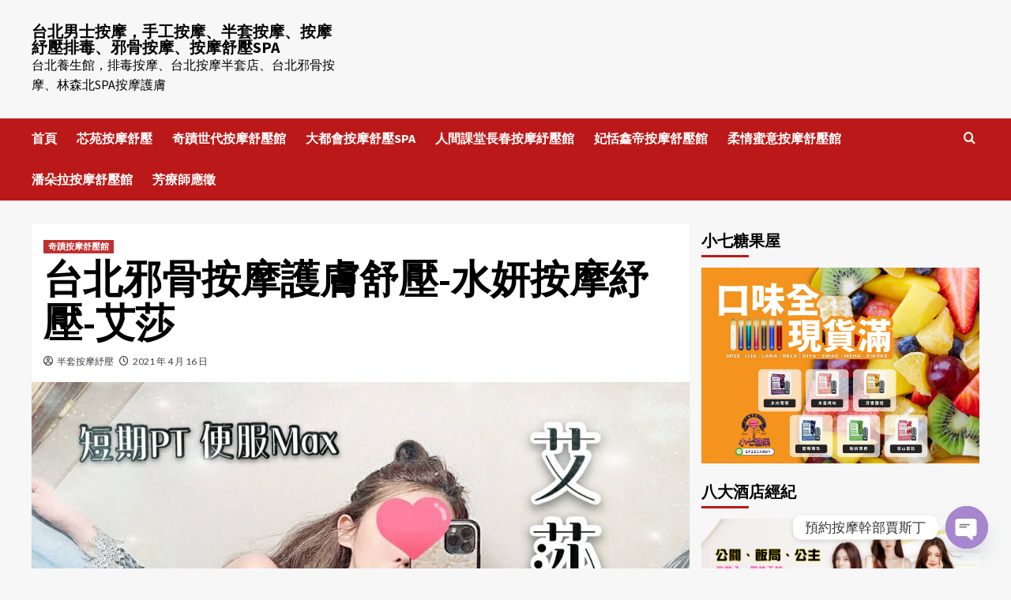

--- FILE ---
content_type: text/html; charset=UTF-8
request_url: https://spagigi.com/%E5%8F%B0%E5%8C%97%E9%82%AA%E9%AA%A8%E6%8C%89%E6%91%A9%E8%AD%B7%E8%86%9A%E8%88%92%E5%A3%93-%E6%B0%B4%E5%A6%8D%E6%8C%89%E6%91%A9%E7%B4%93%E5%A3%93-%E8%89%BE%E8%8E%8E/
body_size: 33349
content:
<!doctype html>
<html lang="zh-TW" prefix="og: http://ogp.me/ns#">
<head>
    <meta charset="UTF-8">
    <meta name="viewport" content="width=device-width, initial-scale=1">
    <link rel="profile" href="https://gmpg.org/xfn/11">
    <title>台北邪骨按摩護膚舒壓-水妍按摩紓壓-艾莎 | 台北男士按摩，手工按摩、半套按摩、按摩紓壓排毒、邪骨按摩、按摩舒壓SPA</title>
<meta name='robots' content='max-image-preview:large' />

<!-- This site is optimized with the Yoast SEO plugin v6.0 - https://yoast.com/wordpress/plugins/seo/ -->
<meta name="description" content="按摩,護膚,排毒,紓壓,邪骨,館,台北按摩,台北紓壓,台北按摩SPA,台北邪骨按摩,台北排毒,台北館按摩,台北館紓壓,台北館按摩SPA,台北館排毒,按摩,紓壓,SPA,按摩舒壓,台北邪骨按摩,台北排毒,全套按摩,全身全伴指油壓按摩,全身手工指油壓按摩,全身按摩,半套按摩,台北全套按摩,台北指壓按摩,台北桑拿,台北桑拿推薦,台北桑拿紓壓"/>
<meta name="keywords" content="按摩,桑拿,排毒,紓壓,邪骨,護膚,油壓,油壓按摩,SPA按摩,台北SPA按摩,台北SPA半套按摩,半套按摩,全套按摩,台北按摩,台北護膚,台北排毒,台北紓壓,台北邪骨,台北桑拿,台北半套按摩,台北全套按摩,按摩價格,護膚價格,排毒價格,紓壓價格,邪骨價格,桑拿價格,SPA按摩價格,情色按摩,台北按摩推薦,台北護膚推薦,台北排毒推薦,台北紓壓推薦,台北邪骨推薦,台北桑拿推薦,台北油壓推薦,水妍按摩舒壓"/>
<link rel="canonical" href="https://spagigi.com/%e5%8f%b0%e5%8c%97%e9%82%aa%e9%aa%a8%e6%8c%89%e6%91%a9%e8%ad%b7%e8%86%9a%e8%88%92%e5%a3%93-%e6%b0%b4%e5%a6%8d%e6%8c%89%e6%91%a9%e7%b4%93%e5%a3%93-%e8%89%be%e8%8e%8e/" />
<meta property="og:locale" content="zh_TW" />
<meta property="og:type" content="article" />
<meta property="og:title" content="台北邪骨按摩護膚舒壓-水妍按摩紓壓-艾莎 | 台北男士按摩，手工按摩、半套按摩、按摩紓壓排毒、邪骨按摩、按摩舒壓SPA" />
<meta property="og:description" content="按摩,護膚,排毒,紓壓,邪骨,館,台北按摩,台北紓壓,台北按摩SPA,台北邪骨按摩,台北排毒,台北館按摩,台北館紓壓,台北館按摩SPA,台北館排毒,按摩,紓壓,SPA,按摩舒壓,台北邪骨按摩,台北排毒,全套按摩,全身全伴指油壓按摩,全身手工指油壓按摩,全身按摩,半套按摩,台北全套按摩,台北指壓按摩,台北桑拿,台北桑拿推薦,台北桑拿紓壓" />
<meta property="og:url" content="https://spagigi.com/%e5%8f%b0%e5%8c%97%e9%82%aa%e9%aa%a8%e6%8c%89%e6%91%a9%e8%ad%b7%e8%86%9a%e8%88%92%e5%a3%93-%e6%b0%b4%e5%a6%8d%e6%8c%89%e6%91%a9%e7%b4%93%e5%a3%93-%e8%89%be%e8%8e%8e/" />
<meta property="og:site_name" content="台北男士按摩，手工按摩、半套按摩、按摩紓壓排毒、邪骨按摩、按摩舒壓SPA" />
<meta property="article:tag" content="SPA按摩" />
<meta property="article:tag" content="SPA按摩價格" />
<meta property="article:tag" content="全套按摩" />
<meta property="article:tag" content="半套按摩" />
<meta property="article:tag" content="台北SPA半套按摩" />
<meta property="article:tag" content="台北SPA按摩" />
<meta property="article:tag" content="台北全套按摩" />
<meta property="article:tag" content="台北半套按摩" />
<meta property="article:tag" content="台北按摩" />
<meta property="article:tag" content="台北按摩推薦" />
<meta property="article:tag" content="台北排毒" />
<meta property="article:tag" content="台北排毒推薦" />
<meta property="article:tag" content="台北桑拿" />
<meta property="article:tag" content="台北桑拿推薦" />
<meta property="article:tag" content="台北油壓推薦" />
<meta property="article:tag" content="台北紓壓" />
<meta property="article:tag" content="台北紓壓推薦" />
<meta property="article:tag" content="台北護膚" />
<meta property="article:tag" content="台北護膚推薦" />
<meta property="article:tag" content="台北邪骨" />
<meta property="article:tag" content="台北邪骨推薦" />
<meta property="article:tag" content="情色按摩" />
<meta property="article:tag" content="按摩" />
<meta property="article:tag" content="按摩價格" />
<meta property="article:tag" content="排毒" />
<meta property="article:tag" content="排毒價格" />
<meta property="article:tag" content="桑拿" />
<meta property="article:tag" content="桑拿價格" />
<meta property="article:tag" content="水妍按摩舒壓" />
<meta property="article:tag" content="油壓" />
<meta property="article:tag" content="油壓按摩" />
<meta property="article:tag" content="紓壓" />
<meta property="article:tag" content="紓壓價格" />
<meta property="article:tag" content="護膚" />
<meta property="article:tag" content="護膚價格" />
<meta property="article:tag" content="邪骨" />
<meta property="article:tag" content="邪骨價格" />
<meta property="article:section" content="奇蹟按摩舒壓館" />
<meta property="article:published_time" content="2021-04-16T14:14:27+08:00" />
<meta property="og:image" content="https://spagigi.com/wp-content/uploads/2021/04/timeline_20210115_015812-1.jpg" />
<meta property="og:image:secure_url" content="https://spagigi.com/wp-content/uploads/2021/04/timeline_20210115_015812-1.jpg" />
<meta property="og:image:width" content="1080" />
<meta property="og:image:height" content="1088" />
<meta name="twitter:card" content="summary_large_image" />
<meta name="twitter:description" content="按摩,護膚,排毒,紓壓,邪骨,館,台北按摩,台北紓壓,台北按摩SPA,台北邪骨按摩,台北排毒,台北館按摩,台北館紓壓,台北館按摩SPA,台北館排毒,按摩,紓壓,SPA,按摩舒壓,台北邪骨按摩,台北排毒,全套按摩,全身全伴指油壓按摩,全身手工指油壓按摩,全身按摩,半套按摩,台北全套按摩,台北指壓按摩,台北桑拿,台北桑拿推薦,台北桑拿紓壓" />
<meta name="twitter:title" content="台北邪骨按摩護膚舒壓-水妍按摩紓壓-艾莎 | 台北男士按摩，手工按摩、半套按摩、按摩紓壓排毒、邪骨按摩、按摩舒壓SPA" />
<meta name="twitter:image" content="https://spagigi.com/wp-content/uploads/2021/04/timeline_20210115_015812-1.jpg" />
<script type='application/ld+json'>{"@context":"http:\/\/schema.org","@type":"WebSite","@id":"#website","url":"https:\/\/spagigi.com\/","name":"\u53f0\u5317\u7537\u58eb\u6309\u6469\uff0c\u624b\u5de5\u6309\u6469\u3001\u534a\u5957\u6309\u6469\u3001\u6309\u6469\u7d13\u58d3\u6392\u6bd2\u3001\u90aa\u9aa8\u6309\u6469\u3001\u6309\u6469\u8212\u58d3SPA","potentialAction":{"@type":"SearchAction","target":"https:\/\/spagigi.com\/?s={search_term_string}","query-input":"required name=search_term_string"}}</script>
<!-- / Yoast SEO plugin. -->

<link rel='dns-prefetch' href='//www.googletagmanager.com' />
<link rel='dns-prefetch' href='//fonts.googleapis.com' />
<link rel="alternate" type="application/rss+xml" title="訂閱《台北男士按摩，手工按摩、半套按摩、按摩紓壓排毒、邪骨按摩、按摩舒壓SPA》&raquo; 資訊提供" href="https://spagigi.com/feed/" />
<link rel="alternate" type="application/rss+xml" title="訂閱《台北男士按摩，手工按摩、半套按摩、按摩紓壓排毒、邪骨按摩、按摩舒壓SPA》&raquo; 留言的資訊提供" href="https://spagigi.com/comments/feed/" />
<link rel="alternate" title="oEmbed (JSON)" type="application/json+oembed" href="https://spagigi.com/wp-json/oembed/1.0/embed?url=https%3A%2F%2Fspagigi.com%2F%25e5%258f%25b0%25e5%258c%2597%25e9%2582%25aa%25e9%25aa%25a8%25e6%258c%2589%25e6%2591%25a9%25e8%25ad%25b7%25e8%2586%259a%25e8%2588%2592%25e5%25a3%2593-%25e6%25b0%25b4%25e5%25a6%258d%25e6%258c%2589%25e6%2591%25a9%25e7%25b4%2593%25e5%25a3%2593-%25e8%2589%25be%25e8%258e%258e%2F" />
<link rel="alternate" title="oEmbed (XML)" type="text/xml+oembed" href="https://spagigi.com/wp-json/oembed/1.0/embed?url=https%3A%2F%2Fspagigi.com%2F%25e5%258f%25b0%25e5%258c%2597%25e9%2582%25aa%25e9%25aa%25a8%25e6%258c%2589%25e6%2591%25a9%25e8%25ad%25b7%25e8%2586%259a%25e8%2588%2592%25e5%25a3%2593-%25e6%25b0%25b4%25e5%25a6%258d%25e6%258c%2589%25e6%2591%25a9%25e7%25b4%2593%25e5%25a3%2593-%25e8%2589%25be%25e8%258e%258e%2F&#038;format=xml" />
<style id='wp-img-auto-sizes-contain-inline-css' type='text/css'>
img:is([sizes=auto i],[sizes^="auto," i]){contain-intrinsic-size:3000px 1500px}
/*# sourceURL=wp-img-auto-sizes-contain-inline-css */
</style>
<style id='wp-emoji-styles-inline-css' type='text/css'>

	img.wp-smiley, img.emoji {
		display: inline !important;
		border: none !important;
		box-shadow: none !important;
		height: 1em !important;
		width: 1em !important;
		margin: 0 0.07em !important;
		vertical-align: -0.1em !important;
		background: none !important;
		padding: 0 !important;
	}
/*# sourceURL=wp-emoji-styles-inline-css */
</style>
<style id='wp-block-library-inline-css' type='text/css'>
:root{--wp-block-synced-color:#7a00df;--wp-block-synced-color--rgb:122,0,223;--wp-bound-block-color:var(--wp-block-synced-color);--wp-editor-canvas-background:#ddd;--wp-admin-theme-color:#007cba;--wp-admin-theme-color--rgb:0,124,186;--wp-admin-theme-color-darker-10:#006ba1;--wp-admin-theme-color-darker-10--rgb:0,107,160.5;--wp-admin-theme-color-darker-20:#005a87;--wp-admin-theme-color-darker-20--rgb:0,90,135;--wp-admin-border-width-focus:2px}@media (min-resolution:192dpi){:root{--wp-admin-border-width-focus:1.5px}}.wp-element-button{cursor:pointer}:root .has-very-light-gray-background-color{background-color:#eee}:root .has-very-dark-gray-background-color{background-color:#313131}:root .has-very-light-gray-color{color:#eee}:root .has-very-dark-gray-color{color:#313131}:root .has-vivid-green-cyan-to-vivid-cyan-blue-gradient-background{background:linear-gradient(135deg,#00d084,#0693e3)}:root .has-purple-crush-gradient-background{background:linear-gradient(135deg,#34e2e4,#4721fb 50%,#ab1dfe)}:root .has-hazy-dawn-gradient-background{background:linear-gradient(135deg,#faaca8,#dad0ec)}:root .has-subdued-olive-gradient-background{background:linear-gradient(135deg,#fafae1,#67a671)}:root .has-atomic-cream-gradient-background{background:linear-gradient(135deg,#fdd79a,#004a59)}:root .has-nightshade-gradient-background{background:linear-gradient(135deg,#330968,#31cdcf)}:root .has-midnight-gradient-background{background:linear-gradient(135deg,#020381,#2874fc)}:root{--wp--preset--font-size--normal:16px;--wp--preset--font-size--huge:42px}.has-regular-font-size{font-size:1em}.has-larger-font-size{font-size:2.625em}.has-normal-font-size{font-size:var(--wp--preset--font-size--normal)}.has-huge-font-size{font-size:var(--wp--preset--font-size--huge)}.has-text-align-center{text-align:center}.has-text-align-left{text-align:left}.has-text-align-right{text-align:right}.has-fit-text{white-space:nowrap!important}#end-resizable-editor-section{display:none}.aligncenter{clear:both}.items-justified-left{justify-content:flex-start}.items-justified-center{justify-content:center}.items-justified-right{justify-content:flex-end}.items-justified-space-between{justify-content:space-between}.screen-reader-text{border:0;clip-path:inset(50%);height:1px;margin:-1px;overflow:hidden;padding:0;position:absolute;width:1px;word-wrap:normal!important}.screen-reader-text:focus{background-color:#ddd;clip-path:none;color:#444;display:block;font-size:1em;height:auto;left:5px;line-height:normal;padding:15px 23px 14px;text-decoration:none;top:5px;width:auto;z-index:100000}html :where(.has-border-color){border-style:solid}html :where([style*=border-top-color]){border-top-style:solid}html :where([style*=border-right-color]){border-right-style:solid}html :where([style*=border-bottom-color]){border-bottom-style:solid}html :where([style*=border-left-color]){border-left-style:solid}html :where([style*=border-width]){border-style:solid}html :where([style*=border-top-width]){border-top-style:solid}html :where([style*=border-right-width]){border-right-style:solid}html :where([style*=border-bottom-width]){border-bottom-style:solid}html :where([style*=border-left-width]){border-left-style:solid}html :where(img[class*=wp-image-]){height:auto;max-width:100%}:where(figure){margin:0 0 1em}html :where(.is-position-sticky){--wp-admin--admin-bar--position-offset:var(--wp-admin--admin-bar--height,0px)}@media screen and (max-width:600px){html :where(.is-position-sticky){--wp-admin--admin-bar--position-offset:0px}}

/*# sourceURL=wp-block-library-inline-css */
</style><style id='global-styles-inline-css' type='text/css'>
:root{--wp--preset--aspect-ratio--square: 1;--wp--preset--aspect-ratio--4-3: 4/3;--wp--preset--aspect-ratio--3-4: 3/4;--wp--preset--aspect-ratio--3-2: 3/2;--wp--preset--aspect-ratio--2-3: 2/3;--wp--preset--aspect-ratio--16-9: 16/9;--wp--preset--aspect-ratio--9-16: 9/16;--wp--preset--color--black: #000000;--wp--preset--color--cyan-bluish-gray: #abb8c3;--wp--preset--color--white: #ffffff;--wp--preset--color--pale-pink: #f78da7;--wp--preset--color--vivid-red: #cf2e2e;--wp--preset--color--luminous-vivid-orange: #ff6900;--wp--preset--color--luminous-vivid-amber: #fcb900;--wp--preset--color--light-green-cyan: #7bdcb5;--wp--preset--color--vivid-green-cyan: #00d084;--wp--preset--color--pale-cyan-blue: #8ed1fc;--wp--preset--color--vivid-cyan-blue: #0693e3;--wp--preset--color--vivid-purple: #9b51e0;--wp--preset--gradient--vivid-cyan-blue-to-vivid-purple: linear-gradient(135deg,rgb(6,147,227) 0%,rgb(155,81,224) 100%);--wp--preset--gradient--light-green-cyan-to-vivid-green-cyan: linear-gradient(135deg,rgb(122,220,180) 0%,rgb(0,208,130) 100%);--wp--preset--gradient--luminous-vivid-amber-to-luminous-vivid-orange: linear-gradient(135deg,rgb(252,185,0) 0%,rgb(255,105,0) 100%);--wp--preset--gradient--luminous-vivid-orange-to-vivid-red: linear-gradient(135deg,rgb(255,105,0) 0%,rgb(207,46,46) 100%);--wp--preset--gradient--very-light-gray-to-cyan-bluish-gray: linear-gradient(135deg,rgb(238,238,238) 0%,rgb(169,184,195) 100%);--wp--preset--gradient--cool-to-warm-spectrum: linear-gradient(135deg,rgb(74,234,220) 0%,rgb(151,120,209) 20%,rgb(207,42,186) 40%,rgb(238,44,130) 60%,rgb(251,105,98) 80%,rgb(254,248,76) 100%);--wp--preset--gradient--blush-light-purple: linear-gradient(135deg,rgb(255,206,236) 0%,rgb(152,150,240) 100%);--wp--preset--gradient--blush-bordeaux: linear-gradient(135deg,rgb(254,205,165) 0%,rgb(254,45,45) 50%,rgb(107,0,62) 100%);--wp--preset--gradient--luminous-dusk: linear-gradient(135deg,rgb(255,203,112) 0%,rgb(199,81,192) 50%,rgb(65,88,208) 100%);--wp--preset--gradient--pale-ocean: linear-gradient(135deg,rgb(255,245,203) 0%,rgb(182,227,212) 50%,rgb(51,167,181) 100%);--wp--preset--gradient--electric-grass: linear-gradient(135deg,rgb(202,248,128) 0%,rgb(113,206,126) 100%);--wp--preset--gradient--midnight: linear-gradient(135deg,rgb(2,3,129) 0%,rgb(40,116,252) 100%);--wp--preset--font-size--small: 13px;--wp--preset--font-size--medium: 20px;--wp--preset--font-size--large: 36px;--wp--preset--font-size--x-large: 42px;--wp--preset--spacing--20: 0.44rem;--wp--preset--spacing--30: 0.67rem;--wp--preset--spacing--40: 1rem;--wp--preset--spacing--50: 1.5rem;--wp--preset--spacing--60: 2.25rem;--wp--preset--spacing--70: 3.38rem;--wp--preset--spacing--80: 5.06rem;--wp--preset--shadow--natural: 6px 6px 9px rgba(0, 0, 0, 0.2);--wp--preset--shadow--deep: 12px 12px 50px rgba(0, 0, 0, 0.4);--wp--preset--shadow--sharp: 6px 6px 0px rgba(0, 0, 0, 0.2);--wp--preset--shadow--outlined: 6px 6px 0px -3px rgb(255, 255, 255), 6px 6px rgb(0, 0, 0);--wp--preset--shadow--crisp: 6px 6px 0px rgb(0, 0, 0);}:root :where(.is-layout-flow) > :first-child{margin-block-start: 0;}:root :where(.is-layout-flow) > :last-child{margin-block-end: 0;}:root :where(.is-layout-flow) > *{margin-block-start: 24px;margin-block-end: 0;}:root :where(.is-layout-constrained) > :first-child{margin-block-start: 0;}:root :where(.is-layout-constrained) > :last-child{margin-block-end: 0;}:root :where(.is-layout-constrained) > *{margin-block-start: 24px;margin-block-end: 0;}:root :where(.is-layout-flex){gap: 24px;}:root :where(.is-layout-grid){gap: 24px;}body .is-layout-flex{display: flex;}.is-layout-flex{flex-wrap: wrap;align-items: center;}.is-layout-flex > :is(*, div){margin: 0;}body .is-layout-grid{display: grid;}.is-layout-grid > :is(*, div){margin: 0;}.has-black-color{color: var(--wp--preset--color--black) !important;}.has-cyan-bluish-gray-color{color: var(--wp--preset--color--cyan-bluish-gray) !important;}.has-white-color{color: var(--wp--preset--color--white) !important;}.has-pale-pink-color{color: var(--wp--preset--color--pale-pink) !important;}.has-vivid-red-color{color: var(--wp--preset--color--vivid-red) !important;}.has-luminous-vivid-orange-color{color: var(--wp--preset--color--luminous-vivid-orange) !important;}.has-luminous-vivid-amber-color{color: var(--wp--preset--color--luminous-vivid-amber) !important;}.has-light-green-cyan-color{color: var(--wp--preset--color--light-green-cyan) !important;}.has-vivid-green-cyan-color{color: var(--wp--preset--color--vivid-green-cyan) !important;}.has-pale-cyan-blue-color{color: var(--wp--preset--color--pale-cyan-blue) !important;}.has-vivid-cyan-blue-color{color: var(--wp--preset--color--vivid-cyan-blue) !important;}.has-vivid-purple-color{color: var(--wp--preset--color--vivid-purple) !important;}.has-black-background-color{background-color: var(--wp--preset--color--black) !important;}.has-cyan-bluish-gray-background-color{background-color: var(--wp--preset--color--cyan-bluish-gray) !important;}.has-white-background-color{background-color: var(--wp--preset--color--white) !important;}.has-pale-pink-background-color{background-color: var(--wp--preset--color--pale-pink) !important;}.has-vivid-red-background-color{background-color: var(--wp--preset--color--vivid-red) !important;}.has-luminous-vivid-orange-background-color{background-color: var(--wp--preset--color--luminous-vivid-orange) !important;}.has-luminous-vivid-amber-background-color{background-color: var(--wp--preset--color--luminous-vivid-amber) !important;}.has-light-green-cyan-background-color{background-color: var(--wp--preset--color--light-green-cyan) !important;}.has-vivid-green-cyan-background-color{background-color: var(--wp--preset--color--vivid-green-cyan) !important;}.has-pale-cyan-blue-background-color{background-color: var(--wp--preset--color--pale-cyan-blue) !important;}.has-vivid-cyan-blue-background-color{background-color: var(--wp--preset--color--vivid-cyan-blue) !important;}.has-vivid-purple-background-color{background-color: var(--wp--preset--color--vivid-purple) !important;}.has-black-border-color{border-color: var(--wp--preset--color--black) !important;}.has-cyan-bluish-gray-border-color{border-color: var(--wp--preset--color--cyan-bluish-gray) !important;}.has-white-border-color{border-color: var(--wp--preset--color--white) !important;}.has-pale-pink-border-color{border-color: var(--wp--preset--color--pale-pink) !important;}.has-vivid-red-border-color{border-color: var(--wp--preset--color--vivid-red) !important;}.has-luminous-vivid-orange-border-color{border-color: var(--wp--preset--color--luminous-vivid-orange) !important;}.has-luminous-vivid-amber-border-color{border-color: var(--wp--preset--color--luminous-vivid-amber) !important;}.has-light-green-cyan-border-color{border-color: var(--wp--preset--color--light-green-cyan) !important;}.has-vivid-green-cyan-border-color{border-color: var(--wp--preset--color--vivid-green-cyan) !important;}.has-pale-cyan-blue-border-color{border-color: var(--wp--preset--color--pale-cyan-blue) !important;}.has-vivid-cyan-blue-border-color{border-color: var(--wp--preset--color--vivid-cyan-blue) !important;}.has-vivid-purple-border-color{border-color: var(--wp--preset--color--vivid-purple) !important;}.has-vivid-cyan-blue-to-vivid-purple-gradient-background{background: var(--wp--preset--gradient--vivid-cyan-blue-to-vivid-purple) !important;}.has-light-green-cyan-to-vivid-green-cyan-gradient-background{background: var(--wp--preset--gradient--light-green-cyan-to-vivid-green-cyan) !important;}.has-luminous-vivid-amber-to-luminous-vivid-orange-gradient-background{background: var(--wp--preset--gradient--luminous-vivid-amber-to-luminous-vivid-orange) !important;}.has-luminous-vivid-orange-to-vivid-red-gradient-background{background: var(--wp--preset--gradient--luminous-vivid-orange-to-vivid-red) !important;}.has-very-light-gray-to-cyan-bluish-gray-gradient-background{background: var(--wp--preset--gradient--very-light-gray-to-cyan-bluish-gray) !important;}.has-cool-to-warm-spectrum-gradient-background{background: var(--wp--preset--gradient--cool-to-warm-spectrum) !important;}.has-blush-light-purple-gradient-background{background: var(--wp--preset--gradient--blush-light-purple) !important;}.has-blush-bordeaux-gradient-background{background: var(--wp--preset--gradient--blush-bordeaux) !important;}.has-luminous-dusk-gradient-background{background: var(--wp--preset--gradient--luminous-dusk) !important;}.has-pale-ocean-gradient-background{background: var(--wp--preset--gradient--pale-ocean) !important;}.has-electric-grass-gradient-background{background: var(--wp--preset--gradient--electric-grass) !important;}.has-midnight-gradient-background{background: var(--wp--preset--gradient--midnight) !important;}.has-small-font-size{font-size: var(--wp--preset--font-size--small) !important;}.has-medium-font-size{font-size: var(--wp--preset--font-size--medium) !important;}.has-large-font-size{font-size: var(--wp--preset--font-size--large) !important;}.has-x-large-font-size{font-size: var(--wp--preset--font-size--x-large) !important;}
/*# sourceURL=global-styles-inline-css */
</style>

<style id='classic-theme-styles-inline-css' type='text/css'>
/*! This file is auto-generated */
.wp-block-button__link{color:#fff;background-color:#32373c;border-radius:9999px;box-shadow:none;text-decoration:none;padding:calc(.667em + 2px) calc(1.333em + 2px);font-size:1.125em}.wp-block-file__button{background:#32373c;color:#fff;text-decoration:none}
/*# sourceURL=/wp-includes/css/classic-themes.min.css */
</style>
<link rel='stylesheet' id='ez-toc-css' href='https://spagigi.com/wp-content/plugins/easy-table-of-contents/assets/css/screen.min.css?ver=2.0.76' type='text/css' media='all' />
<style id='ez-toc-inline-css' type='text/css'>
div#ez-toc-container .ez-toc-title {font-size: 120%;}div#ez-toc-container .ez-toc-title {font-weight: 500;}div#ez-toc-container ul li , div#ez-toc-container ul li a {font-size: 95%;}div#ez-toc-container ul li , div#ez-toc-container ul li a {font-weight: 500;}div#ez-toc-container nav ul ul li {font-size: 90%;}
.ez-toc-container-direction {direction: ltr;}.ez-toc-counter ul{counter-reset: item ;}.ez-toc-counter nav ul li a::before {content: counters(item, '.', decimal) '. ';display: inline-block;counter-increment: item;flex-grow: 0;flex-shrink: 0;margin-right: .2em; float: left; }.ez-toc-widget-direction {direction: ltr;}.ez-toc-widget-container ul{counter-reset: item ;}.ez-toc-widget-container nav ul li a::before {content: counters(item, '.', decimal) '. ';display: inline-block;counter-increment: item;flex-grow: 0;flex-shrink: 0;margin-right: .2em; float: left; }
/*# sourceURL=ez-toc-inline-css */
</style>
<link rel='stylesheet' id='covernews-icons-css' href='https://spagigi.com/wp-content/themes/covernews/assets/covernews-icons/style.css?ver=6.9' type='text/css' media='all' />
<link rel='stylesheet' id='bootstrap-css' href='https://spagigi.com/wp-content/themes/covernews/assets/bootstrap/css/bootstrap.min.css?ver=6.9' type='text/css' media='all' />
<link rel='stylesheet' id='covernews-google-fonts-css' href='https://fonts.googleapis.com/css?family=Source%20Sans%20Pro:400,700|Lato:400,700&#038;subset=latin,latin-ext' type='text/css' media='all' />
<link rel='stylesheet' id='covernews-style-css' href='https://spagigi.com/wp-content/themes/covernews/style.min.css?ver=4.5.9' type='text/css' media='all' />
<link rel='stylesheet' id='chaty-front-css-css' href='https://spagigi.com/wp-content/plugins/chaty/css/chaty-front.min.css?ver=3.4.81683947783' type='text/css' media='all' />
<script type="text/javascript" src="https://spagigi.com/wp-includes/js/jquery/jquery.min.js?ver=3.7.1" id="jquery-core-js"></script>
<script type="text/javascript" src="https://spagigi.com/wp-includes/js/jquery/jquery-migrate.min.js?ver=3.4.1" id="jquery-migrate-js"></script>

<!-- Google Analytics snippet added by Site Kit -->
<script type="text/javascript" src="https://www.googletagmanager.com/gtag/js?id=G-0Y7XD6KLLP" id="google_gtagjs-js" async></script>
<script type="text/javascript" id="google_gtagjs-js-after">
/* <![CDATA[ */
window.dataLayer = window.dataLayer || [];function gtag(){dataLayer.push(arguments);}
gtag('set', 'linker', {"domains":["spagigi.com"]} );
gtag("js", new Date());
gtag("set", "developer_id.dZTNiMT", true);
gtag("config", "G-0Y7XD6KLLP");
//# sourceURL=google_gtagjs-js-after
/* ]]> */
</script>

<!-- End Google Analytics snippet added by Site Kit -->
<link rel="https://api.w.org/" href="https://spagigi.com/wp-json/" /><link rel="alternate" title="JSON" type="application/json" href="https://spagigi.com/wp-json/wp/v2/posts/1002" /><link rel="EditURI" type="application/rsd+xml" title="RSD" href="https://spagigi.com/xmlrpc.php?rsd" />
<meta name="generator" content="WordPress 6.9" />
<link rel='shortlink' href='https://spagigi.com/?p=1002' />
<meta name="generator" content="Site Kit by Google 1.122.0" /><script type="text/javascript">
<!--
/******************************************************************************
***   COPY PROTECTED BY http://chetangole.com/blog/wp-copyprotect/   version 3.1.0 ****
******************************************************************************/
function clickIE4(){
if (event.button==2){
return false;
}
}
function clickNS4(e){
if (document.layers||document.getElementById&&!document.all){
if (e.which==2||e.which==3){
return false;
}
}
}

if (document.layers){
document.captureEvents(Event.MOUSEDOWN);
document.onmousedown=clickNS4;
}
else if (document.all&&!document.getElementById){
document.onmousedown=clickIE4;
}

document.oncontextmenu=new Function("return false")
// --> 
</script>

<script type="text/javascript">
/******************************************************************************
***   COPY PROTECTED BY http://chetangole.com/blog/wp-copyprotect/   version 3.1.0 ****
******************************************************************************/
function disableSelection(target){
if (typeof target.onselectstart!="undefined") //For IE 
	target.onselectstart=function(){return false}
else if (typeof target.style.MozUserSelect!="undefined") //For Firefox
	target.style.MozUserSelect="none"
else //All other route (For Opera)
	target.onmousedown=function(){return false}
target.style.cursor = "default"
}
</script>
<!-- Analytics by WP Statistics - https://wp-statistics.com -->
        <style type="text/css">
                        .site-title a,
            .site-header .site-branding .site-title a:visited,
            .site-header .site-branding .site-title a:hover,
            .site-description {
                color: #000000;
            }

            .site-branding .site-title {
                font-size: 20px;
            }

            @media only screen and (max-width: 640px) {
                .header-layout-3 .site-header .site-branding .site-title,
                .site-branding .site-title {
                    font-size: 60px;

                }
              }   

           @media only screen and (max-width: 375px) {
               .header-layout-3 .site-header .site-branding .site-title,
               .site-branding .site-title {
                        font-size: 50px;

                    }
                }
                
                    @media (min-width: 768px){
            .elementor-default .elementor-section.elementor-section-full_width > .elementor-container,
            .elementor-page .elementor-section.elementor-section-full_width > .elementor-container,
            .elementor-default .elementor-section.elementor-section-boxed > .elementor-container,
            .elementor-page .elementor-section.elementor-section-boxed > .elementor-container {
                max-width: 730px;
            }
        }
        @media (min-width: 992px){
            .elementor-default .elementor-section.elementor-section-full_width > .elementor-container,
            .elementor-page .elementor-section.elementor-section-full_width > .elementor-container,
            .elementor-default .elementor-section.elementor-section-boxed > .elementor-container,
            .elementor-page .elementor-section.elementor-section-boxed > .elementor-container {
                max-width: 950px;
            }
        }
        @media only screen and (min-width: 1401px){
            .elementor-default .elementor-section.elementor-section-full_width > .elementor-container,
            .elementor-page .elementor-section.elementor-section-full_width > .elementor-container,
            .elementor-default .elementor-section.elementor-section-boxed > .elementor-container,
            .elementor-page .elementor-section.elementor-section-boxed > .elementor-container {
                max-width: 1180px;
            }
        }
        @media only screen and (min-width: 1200px) and (max-width: 1400px){
            .elementor-default .elementor-section.elementor-section-full_width > .elementor-container,
            .elementor-page .elementor-section.elementor-section-full_width > .elementor-container,
            .elementor-default .elementor-section.elementor-section-boxed > .elementor-container,
            .elementor-page .elementor-section.elementor-section-boxed > .elementor-container {
                max-width: 1160px;
            }
        }
        @media (min-width: 1680px){            
            .elementor-default .elementor-section.elementor-section-full_width > .elementor-container,
            .elementor-page .elementor-section.elementor-section-full_width > .elementor-container,
            .elementor-default .elementor-section.elementor-section-boxed > .elementor-container,
            .elementor-page .elementor-section.elementor-section-boxed > .elementor-container {
                max-width: 1580px;
            }
        }
        
        .align-content-left .elementor-section-stretched,
        .align-content-right .elementor-section-stretched {
            max-width: 100%;
            left: 0 !important;
        }


        </style>
        </head>

<body class="wp-singular post-template-default single single-post postid-1002 single-format-standard wp-embed-responsive wp-theme-covernews default-content-layout scrollup-sticky-header aft-sticky-header aft-sticky-sidebar default aft-main-banner-slider-editors-picks-trending single-content-mode-default header-image-default align-content-left aft-and">

    <div id="af-preloader">
        <div id="loader-wrapper">
            <div id="loader"></div>
        </div>
    </div>

<div id="page" class="site">
    <a class="skip-link screen-reader-text" href="#content">Skip to content</a>

<div class="header-layout-1">
        <header id="masthead" class="site-header">
                <div class="masthead-banner " data-background="">
            <div class="container">
                <div class="row">
                    <div class="col-md-4">
                        <div class="site-branding">
                                                            <p class="site-title font-family-1">
                                    <a href="https://spagigi.com/" rel="home">台北男士按摩，手工按摩、半套按摩、按摩紓壓排毒、邪骨按摩、按摩舒壓SPA</a>
                                </p>
                            
                                                            <p class="site-description">台北養生館，排毒按摩、台北按摩半套店、台北邪骨按摩、林森北SPA按摩護膚</p>
                                                    </div>
                    </div>
                    <div class="col-md-8">
                                            </div>
                </div>
            </div>
        </div>
        <nav id="site-navigation" class="main-navigation">
            <div class="container">
                <div class="row">
                    <div class="kol-12">
                        <div class="navigation-container">

                            <div class="main-navigation-container-items-wrapper">

                                <span class="toggle-menu" aria-controls="primary-menu" aria-expanded="false">
                                    <a href="javascript:void(0)" class="aft-void-menu">
                                        <span class="screen-reader-text">Primary Menu</span>
                                        <i class="ham"></i>
                                    </a>
                                </span>
                                <span class="af-mobile-site-title-wrap">
                                                                        <p class="site-title font-family-1">
                                        <a href="https://spagigi.com/" rel="home">台北男士按摩，手工按摩、半套按摩、按摩紓壓排毒、邪骨按摩、按摩舒壓SPA</a>
                                    </p>
                                </span>
                                <div class="menu main-menu"><ul id="primary-menu" class="menu"><li id="menu-item-68" class="menu-item menu-item-type-custom menu-item-object-custom menu-item-68"><a href="https://sung978.com/">首頁</a></li>
<li id="menu-item-3113" class="menu-item menu-item-type-taxonomy menu-item-object-category menu-item-3113"><a href="https://spagigi.com/category/%e8%8a%af%e8%8b%91%e6%8c%89%e6%91%a9%e8%88%92%e5%a3%93/">芯苑按摩舒壓</a></li>
<li id="menu-item-21" class="menu-item menu-item-type-taxonomy menu-item-object-category current-post-ancestor current-menu-parent current-post-parent menu-item-21"><a href="https://spagigi.com/category/spa8/">奇蹟世代按摩舒壓館</a></li>
<li id="menu-item-1018" class="menu-item menu-item-type-taxonomy menu-item-object-category menu-item-1018"><a href="https://spagigi.com/category/spagigi/">大都會按摩舒壓SPA</a></li>
<li id="menu-item-24" class="menu-item menu-item-type-taxonomy menu-item-object-category menu-item-24"><a href="https://spagigi.com/category/spa5/">人間課堂長春按摩紓壓館</a></li>
<li id="menu-item-2434" class="menu-item menu-item-type-taxonomy menu-item-object-category menu-item-2434"><a href="https://spagigi.com/category/%e5%a6%83%e6%81%ac%e9%91%ab%e5%b8%9d%e6%8c%89%e6%91%a9%e8%88%92%e5%a3%93%e9%a4%a8/">妃恬鑫帝按摩舒壓館</a></li>
<li id="menu-item-2437" class="menu-item menu-item-type-taxonomy menu-item-object-category menu-item-2437"><a href="https://spagigi.com/category/%e6%9f%94%e6%83%85%e8%9c%9c%e6%84%8f%e6%8c%89%e6%91%a9%e8%88%92%e5%a3%93%e9%a4%a8/">柔情蜜意按摩舒壓館</a></li>
<li id="menu-item-22" class="menu-item menu-item-type-taxonomy menu-item-object-category menu-item-22"><a href="https://spagigi.com/category/spa7/">潘朵拉按摩舒壓館</a></li>
<li id="menu-item-1973" class="menu-item menu-item-type-post_type menu-item-object-page menu-item-1973"><a href="https://spagigi.com/%e8%8a%b3%e7%99%82%e5%b8%ab%e6%87%89%e5%be%b5/">芳療師應徵</a></li>
</ul></div>                            </div>
                            <div class="cart-search">

                                <div class="af-search-wrap">
                                    <div class="search-overlay">
                                        <a href="#" title="Search" class="search-icon">
                                            <i class="fa fa-search"></i>
                                        </a>
                                        <div class="af-search-form">
                                            <form role="search" method="get" class="search-form" action="https://spagigi.com/">
				<label>
					<span class="screen-reader-text">搜尋關鍵字:</span>
					<input type="search" class="search-field" placeholder="搜尋..." value="" name="s" />
				</label>
				<input type="submit" class="search-submit" value="搜尋" />
			</form>                                        </div>
                                    </div>
                                </div>
                            </div>


                        </div>
                    </div>
                </div>
            </div>
        </nav>
    </header>
</div>

    <div id="content" class="container">
        <div class="section-block-upper row">
                <div id="primary" class="content-area">
                    <main id="main" class="site-main">

                                                    <article id="post-1002" class="af-single-article post-1002 post type-post status-publish format-standard has-post-thumbnail hentry category-spa8 tag-spa tag-47 tag-51 tag-52 tag-162 tag-21 tag-171 tag-25 tag-173 tag-54 tag-55 tag-176 tag-22 tag-174 tag-160 tag-172 tag-161 tag-175 tag-170 tag-15 tag-163 tag-17 tag-165 tag-109 tag-168 tag-178 tag-155 tag-156 tag-18 tag-166 tag-16 tag-164 tag-19 tag-167">
                                <div class="entry-content-wrap">
                                    <header class="entry-header">

    <div class="header-details-wrapper">
        <div class="entry-header-details">
                            <div class="figure-categories figure-categories-bg">
                                        <ul class="cat-links"><li class="meta-category">
                             <a class="covernews-categories category-color-1" href="https://spagigi.com/category/spa8/" alt="View all posts in 奇蹟按摩舒壓館"> 
                                 奇蹟按摩舒壓館
                             </a>
                        </li></ul>                </div>
                        <h1 class="entry-title">台北邪骨按摩護膚舒壓-水妍按摩紓壓-艾莎</h1>
            
                
        <span class="author-links">
           
                            
                <span class="item-metadata posts-author">
                <i class="far fa-user-circle"></i>
                                <a href="https://spagigi.com/author/sung978/">
                    半套按摩紓壓                </a>
                       </span>
                         <span class="item-metadata posts-date">
    <i class="far fa-clock"></i>
    <a href="https://spagigi.com/2021/04/"> 
        2021 年 4 月 16 日        </a>
</span>
                </span>
                        

                    </div>
    </div>

        <div class="aft-post-thumbnail-wrapper">    
                    <div class="post-thumbnail full-width-image">
                    <img width="1016" height="1024" src="https://spagigi.com/wp-content/uploads/2021/04/timeline_20210115_015812-1-1016x1024.jpg" class="attachment-large size-large wp-post-image" alt="按摩,護膚,排毒,紓壓,邪骨,桑拿,油壓,油壓按摩,SPA按摩,台北SPA按摩,台北SPA半套按摩,半套按摩,全套按摩,台北按摩,台北護膚,台北排毒,台北紓壓,台北邪骨,台北桑拿,台北半套按摩,台北全套按摩,按摩價格,護膚價格,排毒價格,紓壓價格,邪骨價格,桑拿價格,SPA按摩價格,情色按摩,台北按摩推薦,台北護膚推薦,台北排毒推薦,台北紓壓推薦,台北邪骨推薦,台北桑拿推薦,台北油壓推薦,水妍按摩舒壓" decoding="async" fetchpriority="high" srcset="https://spagigi.com/wp-content/uploads/2021/04/timeline_20210115_015812-1-1016x1024.jpg 1016w, https://spagigi.com/wp-content/uploads/2021/04/timeline_20210115_015812-1-298x300.jpg 298w, https://spagigi.com/wp-content/uploads/2021/04/timeline_20210115_015812-1-150x150.jpg 150w, https://spagigi.com/wp-content/uploads/2021/04/timeline_20210115_015812-1-768x774.jpg 768w, https://spagigi.com/wp-content/uploads/2021/04/timeline_20210115_015812-1-1024x1032.jpg 1024w, https://spagigi.com/wp-content/uploads/2021/04/timeline_20210115_015812-1.jpg 1080w" sizes="(max-width: 1016px) 100vw, 1016px" />                </div>
            
                </div>
    </header><!-- .entry-header -->                                    

    <div class="entry-content">
        <div id="ez-toc-container" class="ez-toc-v2_0_76 counter-hierarchy ez-toc-counter ez-toc-grey ez-toc-container-direction">
<p class="ez-toc-title" style="cursor:inherit">按摩舒壓邪骨桑拿</p>
<label for="ez-toc-cssicon-toggle-item-696b67daca1e5" class="ez-toc-cssicon-toggle-label"><span class=""><span class="eztoc-hide" style="display:none;">Toggle</span><span class="ez-toc-icon-toggle-span"><svg style="fill: #999;color:#999" xmlns="http://www.w3.org/2000/svg" class="list-377408" width="20px" height="20px" viewBox="0 0 24 24" fill="none"><path d="M6 6H4v2h2V6zm14 0H8v2h12V6zM4 11h2v2H4v-2zm16 0H8v2h12v-2zM4 16h2v2H4v-2zm16 0H8v2h12v-2z" fill="currentColor"></path></svg><svg style="fill: #999;color:#999" class="arrow-unsorted-368013" xmlns="http://www.w3.org/2000/svg" width="10px" height="10px" viewBox="0 0 24 24" version="1.2" baseProfile="tiny"><path d="M18.2 9.3l-6.2-6.3-6.2 6.3c-.2.2-.3.4-.3.7s.1.5.3.7c.2.2.4.3.7.3h11c.3 0 .5-.1.7-.3.2-.2.3-.5.3-.7s-.1-.5-.3-.7zM5.8 14.7l6.2 6.3 6.2-6.3c.2-.2.3-.5.3-.7s-.1-.5-.3-.7c-.2-.2-.4-.3-.7-.3h-11c-.3 0-.5.1-.7.3-.2.2-.3.5-.3.7s.1.5.3.7z"/></svg></span></span></label><input type="checkbox"  id="ez-toc-cssicon-toggle-item-696b67daca1e5"  aria-label="顯示/隱藏" /><nav><ul class='ez-toc-list ez-toc-list-level-1 ' ><li class='ez-toc-page-1 ez-toc-heading-level-2'><a class="ez-toc-link ez-toc-heading-1" href="#%E5%8F%B0%E5%8C%97%E9%82%AA%E9%AA%A8%E6%8C%89%E6%91%A9%E8%AD%B7%E8%86%9A%E8%88%92%E5%A3%93-%E6%B0%B4%E5%A6%8D%E6%8C%89%E6%91%A9%E7%B4%93%E5%A3%93-%E8%89%BE%E8%8E%8E_16046C" >台北邪骨按摩護膚舒壓-水妍按摩紓壓-艾莎 160/46/C</a></li><li class='ez-toc-page-1 ez-toc-heading-level-2'><a class="ez-toc-link ez-toc-heading-2" href="#%E6%B0%B4%E5%A6%8D%E6%8C%89%E6%91%A9%E7%B4%93%E5%A3%93%E6%9C%83%E9%A4%A8%E3%80%81%E7%B4%93%E5%A3%93%E3%80%81%E6%8E%92%E6%AF%92%E3%80%81SPA%E3%80%81%E9%82%AA%E9%AA%A8%E3%80%81%E6%A1%91%E6%8B%BF" >水妍按摩紓壓會館、紓壓、排毒、SPA、邪骨、桑拿</a></li><li class='ez-toc-page-1 ez-toc-heading-level-2'><a class="ez-toc-link ez-toc-heading-3" href="#%E6%B0%B4%E5%A6%8D%E6%8C%89%E6%91%A9%E7%B4%93%E5%A3%93%E6%8E%92%E6%AF%92%E9%A1%A7%E5%AE%A2%E9%A0%88%E7%9F%A5" >水妍按摩紓壓排毒顧客須知</a></li><li class='ez-toc-page-1 ez-toc-heading-level-2'><a class="ez-toc-link ez-toc-heading-4" href="#%E7%B4%85%E7%89%8C%E6%8C%89%E6%91%A9%E7%B4%93%E5%A3%93%E6%9C%83%E9%A4%A8%E6%8E%A8%E8%96%A6" >紅牌按摩紓壓會館推薦</a></li></ul></nav></div>
<h2><span class="ez-toc-section" id="%E5%8F%B0%E5%8C%97%E9%82%AA%E9%AA%A8%E6%8C%89%E6%91%A9%E8%AD%B7%E8%86%9A%E8%88%92%E5%A3%93-%E6%B0%B4%E5%A6%8D%E6%8C%89%E6%91%A9%E7%B4%93%E5%A3%93-%E8%89%BE%E8%8E%8E_16046C"></span><strong>台北邪骨按摩護膚舒壓-水妍按摩紓壓-艾莎 160/46/C</strong><span class="ez-toc-section-end"></span></h2>
<p><img decoding="async" class="alignnone size-full wp-image-946" src="https://sung978.com/wp-content/uploads/2021/04/timeline_20210115_015812-1.jpg" alt="按摩,護膚,排毒,紓壓,邪骨,桑拿,油壓,油壓按摩,SPA按摩,台北SPA按摩,台北SPA半套按摩,半套按摩,全套按摩,台北按摩,台北護膚,台北排毒,台北紓壓,台北邪骨,台北桑拿,台北半套按摩,台北全套按摩,按摩價格,護膚價格,排毒價格,紓壓價格,邪骨價格,桑拿價格,SPA按摩價格,情色按摩,台北按摩推薦,台北護膚推薦,台北排毒推薦,台北紓壓推薦,台北邪骨推薦,台北桑拿推薦,台北油壓推薦,水妍按摩舒壓" width="1080" height="1088" srcset="https://spagigi.com/wp-content/uploads/2021/04/timeline_20210115_015812-1.jpg 1080w, https://spagigi.com/wp-content/uploads/2021/04/timeline_20210115_015812-1-298x300.jpg 298w, https://spagigi.com/wp-content/uploads/2021/04/timeline_20210115_015812-1-1016x1024.jpg 1016w, https://spagigi.com/wp-content/uploads/2021/04/timeline_20210115_015812-1-150x150.jpg 150w, https://spagigi.com/wp-content/uploads/2021/04/timeline_20210115_015812-1-768x774.jpg 768w, https://spagigi.com/wp-content/uploads/2021/04/timeline_20210115_015812-1-1024x1032.jpg 1024w" sizes="(max-width: 1080px) 100vw, 1080px" /></p>
<h2><span class="ez-toc-section" id="%E6%B0%B4%E5%A6%8D%E6%8C%89%E6%91%A9%E7%B4%93%E5%A3%93%E6%9C%83%E9%A4%A8%E3%80%81%E7%B4%93%E5%A3%93%E3%80%81%E6%8E%92%E6%AF%92%E3%80%81SPA%E3%80%81%E9%82%AA%E9%AA%A8%E3%80%81%E6%A1%91%E6%8B%BF"></span><strong>水妍按摩紓壓會館、紓壓、排毒、SPA、邪骨、桑拿</strong><span class="ez-toc-section-end"></span></h2>
<p><strong>按摩舒壓美容師推薦:艾莎 160/46/C</strong></p>
<p><strong>按摩護膚師介紹:短期PT、便服MAX好身材，好服務</strong></p>
<p><strong>邪骨按摩師年紀:88年次</strong></p>
<p><strong>水妍館按摩護膚地址:林森北路282號新東陽旁巷</strong></p>
<p><strong>♥按摩♥舒壓♥護膚♥桑拿♥邪骨♥紓壓♥排毒♥半套按摩♥全套按摩♥</strong><br />
<strong>♥淋巴排毒♥情趣按摩♥指壓油壓♥正妹按摩♥S曲線SPA♥護膚推薦♥抓龍按摩♥</strong><br />
<strong>♥半全身按摩♥泰式按摩♥攝護腺保養♥私密一對一♥護膚ＳＰＡ♥紓壓排毒♥</strong><br />
<strong>♥半套按摩♥全套按摩♥民權西按摩♥林森北按摩♥特色按摩♥特殊按摩♥全套按摩♥</strong><br />
<strong>♥台北半套按摩♥台北全套按摩♥台北油壓按摩♥台北指壓按摩♥台北護膚ＳＰＡ♥台北紓壓排毒♥</strong><br />
<strong>♥邪骨♥台北邪骨紓壓♥邪骨桑拿♥台北邪骨桑拿♥台北桑拿♥台北桑拿SPA♥邪骨舒壓♥邪骨SPA♥</strong><br />
<strong>♥台北水妍館按摩♥台北水妍館紓壓♥台北水妍館排毒♥台北水妍SPA♥台北水妍館推薦♥</strong></p>
<p><strong>店家營業時間：中午１２點至早上６點　共１８個小時</strong><br />
<strong>按摩舒壓地理位置：林森北路282號新東陽旁巷</strong><br />
<strong>按摩SPA營業時間：中午 12:00~凌晨 05:00</strong><br />
<strong>舒壓排毒價格時間：【60分鐘2500-3000元】可刷卡</strong><br />
<strong>知道各位男生在想什麼！不用問我都知道</strong><br />
<strong>別怕麻煩，來一趟！保證物超所值，不喜歡可以走人</strong></p>
<h2><span class="ez-toc-section" id="%E6%B0%B4%E5%A6%8D%E6%8C%89%E6%91%A9%E7%B4%93%E5%A3%93%E6%8E%92%E6%AF%92%E9%A1%A7%E5%AE%A2%E9%A0%88%E7%9F%A5"></span><strong>水妍按摩紓壓排毒顧客須知</strong><span class="ez-toc-section-end"></span></h2>
<p><strong>1.進入現場，須配戴口罩</strong></p>
<p><strong>2.檢驗證件證件，看一下即可，不留檔</strong></p>
<p><strong>3.進場隨身包包、攜帶的所有手機一律放櫃子裡</strong></p>
<p><strong>4.請各位帥哥不要提一些奇怪的字眼，例如：半套、全套、0.1、0.3、0.5諸如此類的字眼。</strong></p>
<p><strong>5.此外，如要加值服務(體育、音樂、陪洗)不需要到其他地方，現場就有提供包廂，比自己在外面找地方還划算，也不會浪費時間，詳細可以到現場了解</strong>。</p>
<p><strong>台北按摩、台北紓壓、台北按摩SPA、台北排毒、台北按摩護膚</strong><br />
<strong>台北水妍館按摩、台北水妍館紓壓、台北水妍館按摩SPA</strong><br />
<strong>台北水妍館排毒、台北水妍館護膚、台北水妍舒壓按摩</strong></p>
<p><strong><a href="https://line.me/ti/p/Hc63LNK0yS"><img decoding="async" class="alignnone size-full wp-image-3038" src="https://inuoya.com/wp-content/uploads/2021/04/zh-Hant.png" alt="制服店,台北制服店,台北制服店推薦,台北好玩制服店,制服酒店,制服酒店,台北制服酒店,台北制服酒店推薦,台北好玩制服酒店,制服店,台北制服店,台北制服店推薦,制服酒店,制服酒店,台北制服酒店,台北制服酒店推薦,禮服店,台北禮服店,台北禮服店推薦,台北好玩禮服店,禮服酒店,禮服酒店,台北禮服酒店,台北禮服酒店推薦,台北好玩禮服酒店,禮服店,台北禮服店,台北禮服店推薦,禮服酒店,禮服酒店,台北禮服酒店,台北禮服酒店推薦,制服店,台北制服店,台北制服店推薦,台北好玩制服店,制服酒店,制服酒店,台北制服酒店,台北制服酒店推薦,台北好玩制服酒店,制服店,台北制服店,台北制服店推薦,制服酒店,制服酒店,台北制服酒店,台北制服酒店推薦" width="232" height="72" /></a></strong></p>
<p><strong>LINE ID: sung978</strong></p>
<h2><span class="ez-toc-section" id="%E7%B4%85%E7%89%8C%E6%8C%89%E6%91%A9%E7%B4%93%E5%A3%93%E6%9C%83%E9%A4%A8%E6%8E%A8%E8%96%A6"></span>紅牌按摩紓壓會館推薦<span class="ez-toc-section-end"></span></h2>
<p><a href="https://sung978.com/?cat=8"><strong>♥台北潘朵拉館按摩舒壓館♥</strong></a></p>
<p><a href="https://sung978.com/?cat=5"><strong>♥台北雅妍館舒壓館♥</strong></a></p>
<p><a href="https://sung978.com/?cat=9"><strong>♥台北水妍館排毒按摩館♥</strong></a></p>
<p><a href="https://sung978.com/?cat=108"><strong>♥台北悅榕莊SPA按摩舒壓館♥</strong></a></p>
                    <div class="post-item-metadata entry-meta">
                <span class="tags-links">Tags: <a href="https://spagigi.com/tag/spa%e6%8c%89%e6%91%a9/" rel="tag">SPA按摩</a>, <a href="https://spagigi.com/tag/spa%e6%8c%89%e6%91%a9%e5%83%b9%e6%a0%bc/" rel="tag">SPA按摩價格</a>, <a href="https://spagigi.com/tag/%e5%85%a8%e5%a5%97%e6%8c%89%e6%91%a9/" rel="tag">全套按摩</a>, <a href="https://spagigi.com/tag/%e5%8d%8a%e5%a5%97%e6%8c%89%e6%91%a9/" rel="tag">半套按摩</a>, <a href="https://spagigi.com/tag/%e5%8f%b0%e5%8c%97spa%e5%8d%8a%e5%a5%97%e6%8c%89%e6%91%a9/" rel="tag">台北SPA半套按摩</a>, <a href="https://spagigi.com/tag/%e5%8f%b0%e5%8c%97spa%e6%8c%89%e6%91%a9/" rel="tag">台北SPA按摩</a>, <a href="https://spagigi.com/tag/%e5%8f%b0%e5%8c%97%e5%85%a8%e5%a5%97%e6%8c%89%e6%91%a9/" rel="tag">台北全套按摩</a>, <a href="https://spagigi.com/tag/%e5%8f%b0%e5%8c%97%e5%8d%8a%e5%a5%97%e6%8c%89%e6%91%a9/" rel="tag">台北半套按摩</a>, <a href="https://spagigi.com/tag/%e5%8f%b0%e5%8c%97%e6%8c%89%e6%91%a9/" rel="tag">台北按摩</a>, <a href="https://spagigi.com/tag/%e5%8f%b0%e5%8c%97%e6%8c%89%e6%91%a9%e6%8e%a8%e8%96%a6/" rel="tag">台北按摩推薦</a>, <a href="https://spagigi.com/tag/%e5%8f%b0%e5%8c%97%e6%8e%92%e6%af%92/" rel="tag">台北排毒</a>, <a href="https://spagigi.com/tag/%e5%8f%b0%e5%8c%97%e6%8e%92%e6%af%92%e6%8e%a8%e8%96%a6/" rel="tag">台北排毒推薦</a>, <a href="https://spagigi.com/tag/%e5%8f%b0%e5%8c%97%e6%a1%91%e6%8b%bf/" rel="tag">台北桑拿</a>, <a href="https://spagigi.com/tag/%e5%8f%b0%e5%8c%97%e6%a1%91%e6%8b%bf%e6%8e%a8%e8%96%a6/" rel="tag">台北桑拿推薦</a>, <a href="https://spagigi.com/tag/%e5%8f%b0%e5%8c%97%e6%b2%b9%e5%a3%93%e6%8e%a8%e8%96%a6/" rel="tag">台北油壓推薦</a>, <a href="https://spagigi.com/tag/%e5%8f%b0%e5%8c%97%e7%b4%93%e5%a3%93/" rel="tag">台北紓壓</a>, <a href="https://spagigi.com/tag/%e5%8f%b0%e5%8c%97%e7%b4%93%e5%a3%93%e6%8e%a8%e8%96%a6/" rel="tag">台北紓壓推薦</a>, <a href="https://spagigi.com/tag/%e5%8f%b0%e5%8c%97%e8%ad%b7%e8%86%9a/" rel="tag">台北護膚</a>, <a href="https://spagigi.com/tag/%e5%8f%b0%e5%8c%97%e8%ad%b7%e8%86%9a%e6%8e%a8%e8%96%a6/" rel="tag">台北護膚推薦</a>, <a href="https://spagigi.com/tag/%e5%8f%b0%e5%8c%97%e9%82%aa%e9%aa%a8/" rel="tag">台北邪骨</a>, <a href="https://spagigi.com/tag/%e5%8f%b0%e5%8c%97%e9%82%aa%e9%aa%a8%e6%8e%a8%e8%96%a6/" rel="tag">台北邪骨推薦</a>, <a href="https://spagigi.com/tag/%e6%83%85%e8%89%b2%e6%8c%89%e6%91%a9/" rel="tag">情色按摩</a>, <a href="https://spagigi.com/tag/%e6%8c%89%e6%91%a9/" rel="tag">按摩</a>, <a href="https://spagigi.com/tag/%e6%8c%89%e6%91%a9%e5%83%b9%e6%a0%bc/" rel="tag">按摩價格</a>, <a href="https://spagigi.com/tag/%e6%8e%92%e6%af%92/" rel="tag">排毒</a>, <a href="https://spagigi.com/tag/%e6%8e%92%e6%af%92%e5%83%b9%e6%a0%bc/" rel="tag">排毒價格</a>, <a href="https://spagigi.com/tag/%e6%a1%91%e6%8b%bf/" rel="tag">桑拿</a>, <a href="https://spagigi.com/tag/%e6%a1%91%e6%8b%bf%e5%83%b9%e6%a0%bc/" rel="tag">桑拿價格</a>, <a href="https://spagigi.com/tag/%e6%b0%b4%e5%a6%8d%e6%8c%89%e6%91%a9%e8%88%92%e5%a3%93/" rel="tag">水妍按摩舒壓</a>, <a href="https://spagigi.com/tag/%e6%b2%b9%e5%a3%93/" rel="tag">油壓</a>, <a href="https://spagigi.com/tag/%e6%b2%b9%e5%a3%93%e6%8c%89%e6%91%a9/" rel="tag">油壓按摩</a>, <a href="https://spagigi.com/tag/%e7%b4%93%e5%a3%93/" rel="tag">紓壓</a>, <a href="https://spagigi.com/tag/%e7%b4%93%e5%a3%93%e5%83%b9%e6%a0%bc/" rel="tag">紓壓價格</a>, <a href="https://spagigi.com/tag/%e8%ad%b7%e8%86%9a/" rel="tag">護膚</a>, <a href="https://spagigi.com/tag/%e8%ad%b7%e8%86%9a%e5%83%b9%e6%a0%bc/" rel="tag">護膚價格</a>, <a href="https://spagigi.com/tag/%e9%82%aa%e9%aa%a8/" rel="tag">邪骨</a>, <a href="https://spagigi.com/tag/%e9%82%aa%e9%aa%a8%e5%83%b9%e6%a0%bc/" rel="tag">邪骨價格</a></span>            </div>
               
        
	<nav class="navigation post-navigation" aria-label="Continue Reading">
		<h2 class="screen-reader-text">Continue Reading</h2>
		<div class="nav-links"><div class="nav-previous"><a href="https://spagigi.com/%e5%8f%b0%e5%8c%97%e9%82%aa%e9%aa%a8%e6%8c%89%e6%91%a9%e8%ad%b7%e8%86%9a%e8%88%92%e5%a3%93-%e6%b0%b4%e5%a6%8d%e6%8c%89%e6%91%a9%e7%b4%93%e5%a3%93-%e7%b3%96%e6%9e%9c/" rel="prev"><span class="em-post-navigation">Previous</span> 台北邪骨按摩護膚舒壓-水妍按摩紓壓-糖果</a></div><div class="nav-next"><a href="https://spagigi.com/%e5%8f%b0%e5%8c%97%e9%82%aa%e9%aa%a8%e6%8c%89%e6%91%a9%e8%ad%b7%e8%86%9a%e8%88%92%e5%a3%93-%e6%b0%b4%e5%a6%8d%e6%8c%89%e6%91%a9%e7%b4%93%e5%a3%93-%e7%91%a4%e7%91%a4/" rel="next"><span class="em-post-navigation">Next</span> 台北邪骨按摩護膚舒壓-水妍按摩紓壓-瑤瑤</a></div></div>
	</nav>            </div><!-- .entry-content -->


                                </div>
                                
<div class="promotionspace enable-promotionspace">
    <div class="em-reated-posts  col-ten">
        <div class="row">
                                <h3 class="related-title">
                        More Stories                    </h3>
                                <div class="row">
                                            <div class="col-sm-4 latest-posts-grid" data-mh="latest-posts-grid">
                            <div class="spotlight-post">
                                <figure class="categorised-article inside-img">
                                    <div class="categorised-article-wrapper">
                                        <div class="data-bg-hover data-bg-categorised read-bg-img">
                                            <a href="https://spagigi.com/2959-2/">
                                                                                            </a>
                                        </div>
                                    </div>
                                                                        <div class="figure-categories figure-categories-bg">

                                        <ul class="cat-links"><li class="meta-category">
                             <a class="covernews-categories category-color-1" href="https://spagigi.com/category/%e5%8d%8a%e5%a5%97%e6%8e%a8%e8%96%a6/" alt="View all posts in 半套推薦"> 
                                 半套推薦
                             </a>
                        </li><li class="meta-category">
                             <a class="covernews-categories category-color-1" href="https://spagigi.com/category/%e5%8f%b0%e5%8c%97%e5%8d%8a%e5%a5%97spa/" alt="View all posts in 台北半套SPA"> 
                                 台北半套SPA
                             </a>
                        </li><li class="meta-category">
                             <a class="covernews-categories category-color-1" href="https://spagigi.com/category/%e5%8f%b0%e5%8c%97%e5%8d%8a%e5%a5%97%e5%ba%97/" alt="View all posts in 台北半套店"> 
                                 台北半套店
                             </a>
                        </li><li class="meta-category">
                             <a class="covernews-categories category-color-1" href="https://spagigi.com/category/%e5%8f%b0%e5%8c%97%e5%8d%8a%e5%a5%97%e5%ba%97%e6%8e%a8%e8%96%a6/" alt="View all posts in 台北半套店推薦"> 
                                 台北半套店推薦
                             </a>
                        </li><li class="meta-category">
                             <a class="covernews-categories category-color-1" href="https://spagigi.com/category/%e5%8f%b0%e5%8c%97%e5%8d%8a%e5%a5%97%e6%8c%89%e6%91%a9/" alt="View all posts in 台北半套按摩"> 
                                 台北半套按摩
                             </a>
                        </li><li class="meta-category">
                             <a class="covernews-categories category-color-1" href="https://spagigi.com/category/%e5%8f%b0%e5%8c%97%e5%8d%8a%e5%a5%97%e6%b7%8b%e5%b7%b4%e6%8c%89%e6%91%a9/" alt="View all posts in 台北半套淋巴按摩"> 
                                 台北半套淋巴按摩
                             </a>
                        </li><li class="meta-category">
                             <a class="covernews-categories category-color-1" href="https://spagigi.com/category/%e5%8f%b0%e5%8c%97%e5%8d%8a%e5%a5%97%e6%b7%8b%e5%b7%b4%e6%8e%92%e6%af%92/" alt="View all posts in 台北半套淋巴排毒"> 
                                 台北半套淋巴排毒
                             </a>
                        </li><li class="meta-category">
                             <a class="covernews-categories category-color-1" href="https://spagigi.com/category/%e5%8f%b0%e5%8c%97%e6%83%85%e8%89%b2%e6%8c%89%e6%91%a9/" alt="View all posts in 台北情色按摩"> 
                                 台北情色按摩
                             </a>
                        </li><li class="meta-category">
                             <a class="covernews-categories category-color-1" href="https://spagigi.com/category/%e5%8f%b0%e5%8c%97%e6%8c%89%e6%91%a9/" alt="View all posts in 台北按摩"> 
                                 台北按摩
                             </a>
                        </li><li class="meta-category">
                             <a class="covernews-categories category-color-1" href="https://spagigi.com/category/%e5%8f%b0%e5%8c%97%e6%8e%92%e6%af%92/" alt="View all posts in 台北排毒"> 
                                 台北排毒
                             </a>
                        </li><li class="meta-category">
                             <a class="covernews-categories category-color-1" href="https://spagigi.com/category/%e5%8f%b0%e5%8c%97%e6%8e%92%e6%af%92%e6%8e%a8%e8%96%a6/" alt="View all posts in 台北排毒推薦"> 
                                 台北排毒推薦
                             </a>
                        </li><li class="meta-category">
                             <a class="covernews-categories category-color-1" href="https://spagigi.com/category/spa8/" alt="View all posts in 奇蹟按摩舒壓館"> 
                                 奇蹟按摩舒壓館
                             </a>
                        </li><li class="meta-category">
                             <a class="covernews-categories category-color-1" href="https://spagigi.com/category/%e5%b9%b4%e8%bc%95%e5%ab%a9%e5%a6%b9%e6%8c%89%e6%91%a9%e8%ad%b7%e8%86%9a/" alt="View all posts in 年輕嫩妹按摩護膚"> 
                                 年輕嫩妹按摩護膚
                             </a>
                        </li><li class="meta-category">
                             <a class="covernews-categories category-color-1" href="https://spagigi.com/category/spa5/" alt="View all posts in 皇都長春按摩紓壓館"> 
                                 皇都長春按摩紓壓館
                             </a>
                        </li></ul>                                    </div>
                                </figure>

                                <figcaption>

                                    <h3 class="article-title article-title-1">
                                        <a href="https://spagigi.com/2959-2/">
                                            台北奇蹟舒壓按摩｜年輕氣質美女小仙 168/47/C                                        </a>
                                    </h3>
                                    <div class="grid-item-metadata">
                                        
        <span class="author-links">
           
                            
                <span class="item-metadata posts-author">
                <i class="far fa-user-circle"></i>
                                <a href="https://spagigi.com/author/sung978/">
                    半套按摩紓壓                </a>
                       </span>
                         <span class="item-metadata posts-date">
    <i class="far fa-clock"></i>
    <a href="https://spagigi.com/2022/11/"> 
        2022 年 11 月 9 日        </a>
</span>
                </span>
                                            </div>
                                </figcaption>
                            </div>
                        </div>
                                            <div class="col-sm-4 latest-posts-grid" data-mh="latest-posts-grid">
                            <div class="spotlight-post">
                                <figure class="categorised-article inside-img">
                                    <div class="categorised-article-wrapper">
                                        <div class="data-bg-hover data-bg-categorised read-bg-img">
                                            <a href="https://spagigi.com/%e5%8f%b0%e5%8c%97%e5%a5%87%e8%b9%9f%e6%8c%89%e6%91%a9%e7%b4%93%e5%a3%93%e6%8c%89%e6%91%a9%e7%b3%96%e8%96%87-155-42-c-%e5%8f%af%e6%84%9b%e8%bf%b7%e4%ba%ba%e5%b0%8f%e9%9a%bb%e9%a6%ac/">
                                                <img width="1170" height="1178" src="https://spagigi.com/wp-content/uploads/2022/10/半套按摩男士按摩台北半套店半套店推薦-24.jpg" class="attachment-medium size-medium wp-post-image" alt="按摩,護膚,排毒,紓壓,邪骨,桑拿,油壓,油壓按摩,SPA按摩,台北SPA按摩,台北SPA半套按摩,半套按摩,全套按摩,台北按摩,台北護膚,台北排毒,台北紓壓,台北邪骨,台北桑拿,台北半套按摩,台北全套按摩,按摩價格,護膚價格,排毒價格,紓壓價格,邪骨價格,桑拿價格,SPA按摩價格,情色按摩,台北按摩推薦,台北護膚推薦,台北排毒推薦,台北紓壓推薦,台北邪骨推薦,台北桑拿推薦,台北油壓推薦,好事多按摩舒壓,男士半套按摩,男士按摩推薦,男士排毒按摩,男士理容,男士紓壓,男士排毒,男士抓龍,奇蹟按摩舒壓,南京東路按摩舒壓,長春路男士理容,長春路男士按摩,長春路半套店,搭都會按摩舒壓,養生會館,台北奇蹟按摩,奇蹟按摩紓壓,按摩,護膚,排毒,紓壓,邪骨,半套按摩,全套按摩,半套舒壓,全套紓壓,手工按摩,台北奇蹟按摩,台北奇蹟紓壓,手工按摩店,台北按摩,台北紓壓,台北按摩SPA,台北排毒,台北奇蹟紓壓,台北奇蹟按摩SPA,台北奇蹟排毒,奇蹟按摩,奇蹟紓壓,奇蹟舒壓,奇蹟排毒,台北茶魚,台北定點茶,台北茶魚推薦,林森北茶魚,民權路茶魚,中山區茶魚,外送茶,定點外送妹,定點外送茶魚,吃魚推薦,喝茶推薦,定點茶,定點茶魚" decoding="async" loading="lazy" srcset="https://spagigi.com/wp-content/uploads/2022/10/半套按摩男士按摩台北半套店半套店推薦-24.jpg 1170w, https://spagigi.com/wp-content/uploads/2022/10/半套按摩男士按摩台北半套店半套店推薦-24-768x773.jpg 768w, https://spagigi.com/wp-content/uploads/2022/10/半套按摩男士按摩台北半套店半套店推薦-24-1024x1031.jpg 1024w" sizes="auto, (max-width: 1170px) 100vw, 1170px" />                                            </a>
                                        </div>
                                    </div>
                                                                        <div class="figure-categories figure-categories-bg">

                                        <ul class="cat-links"><li class="meta-category">
                             <a class="covernews-categories category-color-1" href="https://spagigi.com/category/%e5%8f%b0%e5%8c%97%e6%8c%89%e6%91%a9/" alt="View all posts in 台北按摩"> 
                                 台北按摩
                             </a>
                        </li><li class="meta-category">
                             <a class="covernews-categories category-color-1" href="https://spagigi.com/category/%e5%8f%b0%e5%8c%97%e6%8c%89%e6%91%a9%e6%9c%83%e6%89%80/" alt="View all posts in 台北按摩會所"> 
                                 台北按摩會所
                             </a>
                        </li><li class="meta-category">
                             <a class="covernews-categories category-color-1" href="https://spagigi.com/category/%e5%8f%b0%e5%8c%97%e6%8e%92%e6%af%92/" alt="View all posts in 台北排毒"> 
                                 台北排毒
                             </a>
                        </li><li class="meta-category">
                             <a class="covernews-categories category-color-1" href="https://spagigi.com/category/%e5%8f%b0%e5%8c%97%e6%8e%92%e6%af%92%e6%8e%a8%e8%96%a6/" alt="View all posts in 台北排毒推薦"> 
                                 台北排毒推薦
                             </a>
                        </li><li class="meta-category">
                             <a class="covernews-categories category-color-1" href="https://spagigi.com/category/%e5%8f%b0%e5%8c%97%e6%9a%97%e9%bb%91%e6%8c%89%e6%91%a9/" alt="View all posts in 台北暗黑按摩"> 
                                 台北暗黑按摩
                             </a>
                        </li><li class="meta-category">
                             <a class="covernews-categories category-color-1" href="https://spagigi.com/category/%e5%8f%b0%e5%8c%97%e9%82%aa%e9%aa%a8/" alt="View all posts in 台北邪骨"> 
                                 台北邪骨
                             </a>
                        </li><li class="meta-category">
                             <a class="covernews-categories category-color-1" href="https://spagigi.com/category/%e5%8f%b0%e5%8c%97%e9%82%aa%e9%aa%a8%e6%8e%a8%e8%96%a6/" alt="View all posts in 台北邪骨推薦"> 
                                 台北邪骨推薦
                             </a>
                        </li><li class="meta-category">
                             <a class="covernews-categories category-color-1" href="https://spagigi.com/category/%e5%8f%b0%e5%8c%97%e9%bb%91%e6%9a%97%e7%b4%93%e5%a3%93/" alt="View all posts in 台北黑暗紓壓"> 
                                 台北黑暗紓壓
                             </a>
                        </li><li class="meta-category">
                             <a class="covernews-categories category-color-1" href="https://spagigi.com/category/spa8/" alt="View all posts in 奇蹟按摩舒壓館"> 
                                 奇蹟按摩舒壓館
                             </a>
                        </li><li class="meta-category">
                             <a class="covernews-categories category-color-1" href="https://spagigi.com/category/%e5%b0%8f%e9%9a%bb%e5%85%acspa/" alt="View all posts in 小隻公SPA"> 
                                 小隻公SPA
                             </a>
                        </li><li class="meta-category">
                             <a class="covernews-categories category-color-1" href="https://spagigi.com/category/%e5%b0%8f%e9%9a%bb%e9%a6%ac%e5%a4%96%e9%80%81%e8%8c%b6%e9%ad%9a/" alt="View all posts in 小隻馬外送茶魚"> 
                                 小隻馬外送茶魚
                             </a>
                        </li><li class="meta-category">
                             <a class="covernews-categories category-color-1" href="https://spagigi.com/category/%e5%b0%8f%e9%9a%bb%e9%a6%ac%e5%ae%9a%e9%bb%9e%e8%8c%b6%e9%ad%9a/" alt="View all posts in 小隻馬定點茶魚"> 
                                 小隻馬定點茶魚
                             </a>
                        </li><li class="meta-category">
                             <a class="covernews-categories category-color-1" href="https://spagigi.com/category/%e5%b0%8f%e9%9a%bb%e9%a6%ac%e6%8c%89%e6%91%a9/" alt="View all posts in 小隻馬按摩"> 
                                 小隻馬按摩
                             </a>
                        </li><li class="meta-category">
                             <a class="covernews-categories category-color-1" href="https://spagigi.com/category/%e5%b0%8f%e9%9a%bb%e9%a6%ac%e6%8c%89%e6%91%a9%e5%b8%ab/" alt="View all posts in 小隻馬按摩師"> 
                                 小隻馬按摩師
                             </a>
                        </li><li class="meta-category">
                             <a class="covernews-categories category-color-1" href="https://spagigi.com/category/%e5%b0%8f%e9%9a%bb%e9%a6%ac%e7%b4%93%e5%a3%93/" alt="View all posts in 小隻馬紓壓"> 
                                 小隻馬紓壓
                             </a>
                        </li><li class="meta-category">
                             <a class="covernews-categories category-color-1" href="https://spagigi.com/category/%e6%83%85%e8%89%b2%e6%8c%89%e6%91%a9/" alt="View all posts in 情色按摩"> 
                                 情色按摩
                             </a>
                        </li><li class="meta-category">
                             <a class="covernews-categories category-color-1" href="https://spagigi.com/category/%e6%89%8b%e5%b7%a5spa%e6%8c%89%e6%91%a9/" alt="View all posts in 手工spa按摩"> 
                                 手工spa按摩
                             </a>
                        </li><li class="meta-category">
                             <a class="covernews-categories category-color-1" href="https://spagigi.com/category/%e6%89%8b%e5%b7%a5spa%e6%8e%92%e6%af%92/" alt="View all posts in 手工SPA排毒"> 
                                 手工SPA排毒
                             </a>
                        </li><li class="meta-category">
                             <a class="covernews-categories category-color-1" href="https://spagigi.com/category/%e6%89%8b%e5%b7%a5%e5%8d%8a%e5%a5%97/" alt="View all posts in 手工半套"> 
                                 手工半套
                             </a>
                        </li><li class="meta-category">
                             <a class="covernews-categories category-color-1" href="https://spagigi.com/category/%e6%89%8b%e5%b7%a5%e5%8d%8a%e5%a5%97%e5%ba%97/" alt="View all posts in 手工半套店"> 
                                 手工半套店
                             </a>
                        </li><li class="meta-category">
                             <a class="covernews-categories category-color-1" href="https://spagigi.com/category/%e6%89%8b%e5%b7%a5%e6%8e%92%e6%af%92/" alt="View all posts in 手工排毒"> 
                                 手工排毒
                             </a>
                        </li><li class="meta-category">
                             <a class="covernews-categories category-color-1" href="https://spagigi.com/category/%e6%89%8b%e5%b7%a5%e7%b4%93%e5%a3%93/" alt="View all posts in 手工紓壓"> 
                                 手工紓壓
                             </a>
                        </li></ul>                                    </div>
                                </figure>

                                <figcaption>

                                    <h3 class="article-title article-title-1">
                                        <a href="https://spagigi.com/%e5%8f%b0%e5%8c%97%e5%a5%87%e8%b9%9f%e6%8c%89%e6%91%a9%e7%b4%93%e5%a3%93%e6%8c%89%e6%91%a9%e7%b3%96%e8%96%87-155-42-c-%e5%8f%af%e6%84%9b%e8%bf%b7%e4%ba%ba%e5%b0%8f%e9%9a%bb%e9%a6%ac/">
                                            台北奇蹟按摩紓壓按摩:糖薇 155/42/C 可愛迷人小隻馬                                        </a>
                                    </h3>
                                    <div class="grid-item-metadata">
                                        
        <span class="author-links">
           
                            
                <span class="item-metadata posts-author">
                <i class="far fa-user-circle"></i>
                                <a href="https://spagigi.com/author/sung978/">
                    半套按摩紓壓                </a>
                       </span>
                         <span class="item-metadata posts-date">
    <i class="far fa-clock"></i>
    <a href="https://spagigi.com/2022/10/"> 
        2022 年 10 月 19 日        </a>
</span>
                </span>
                                            </div>
                                </figcaption>
                            </div>
                        </div>
                                            <div class="col-sm-4 latest-posts-grid" data-mh="latest-posts-grid">
                            <div class="spotlight-post">
                                <figure class="categorised-article inside-img">
                                    <div class="categorised-article-wrapper">
                                        <div class="data-bg-hover data-bg-categorised read-bg-img">
                                            <a href="https://spagigi.com/%e5%8f%b0%e5%8c%97%e5%ae%9a%e5%ba%97%e6%8c%89%e6%91%a9%e6%9c%83%e9%a4%a8-mina-162-48-d-%e8%b6%85%e5%bc%b7%e6%9c%8d%e5%8b%99%e4%ba%92%e5%8b%95/">
                                                <img width="1024" height="1024" src="https://spagigi.com/wp-content/uploads/2022/10/半套按摩男士按摩台北半套店半套店推薦-25.jpg" class="attachment-medium size-medium wp-post-image" alt="按摩,護膚,排毒,紓壓,邪骨,桑拿,油壓,油壓按摩,SPA按摩,台北SPA按摩,台北SPA半套按摩,全套按摩,台北按摩,台北護膚,台北排毒,台北紓壓,台北邪骨,台北桑拿,台北半套按摩,台北全套按摩,按摩價格,護膚價格,排毒價格,紓壓價格,邪骨價格,桑拿價格,SPA按摩價格,情色按摩,台北按摩推薦,台北護膚推薦,台北排毒推薦,台北紓壓推薦,台北邪骨推薦,台北桑拿推薦,台北油壓推薦,好事多按摩舒壓,男士半套按摩,男士按摩推薦,男士排毒按摩,男士理容,男士紓壓,男士排毒,男士抓龍,奇蹟按摩舒壓,南京東路按摩舒壓,長春路男士理容,長春路男士按摩,長春路半套店,搭按摩舒壓,養生會館,台北奇蹟按摩,奇蹟按摩紓壓,按摩,半套按摩護膚,台北護膚店,台北男士護膚店,男士護膚半套,半套按摩店推薦,護膚,排毒,紓壓,邪骨,半套按摩,全套按摩,半套舒壓,全套紓壓,手工按摩,手工按摩店,台北奇蹟紓壓,台北奇蹟按摩SPA,台北奇蹟排毒,奇蹟按摩,奇蹟紓壓,奇蹟舒壓,奇蹟排毒,台北茶魚,台北定點茶,台北茶魚推薦,林森北茶魚,民權路茶魚,中山區茶魚,外送茶,定點外送妹,定點外送茶魚,吃魚推薦,喝茶推薦,定點茶,定點茶魚,新東陽按摩,新東陽半套按摩,新東陽按摩舒壓,林森北按摩,林森北按摩館,林森北黑暗按摩,林森北手工排毒,林森北半套店,手工排毒,手工半套店,手工spa按摩,台北手工spa半套店,台北按摩,台北紓壓按摩,台北半套紓壓,台北紓壓排毒,台北男士紓壓,台北男士紓壓SPA,台北紓壓淋巴排毒,台北紓壓攝護腺" decoding="async" loading="lazy" srcset="https://spagigi.com/wp-content/uploads/2022/10/半套按摩男士按摩台北半套店半套店推薦-25.jpg 1024w, https://spagigi.com/wp-content/uploads/2022/10/半套按摩男士按摩台北半套店半套店推薦-25-768x768.jpg 768w" sizes="auto, (max-width: 1024px) 100vw, 1024px" />                                            </a>
                                        </div>
                                    </div>
                                                                        <div class="figure-categories figure-categories-bg">

                                        <ul class="cat-links"><li class="meta-category">
                             <a class="covernews-categories category-color-1" href="https://spagigi.com/category/%e5%8f%b0%e5%8c%97%e5%8d%8a%e5%a5%97%e5%ba%97%e9%9d%a2/" alt="View all posts in 台北半套店面"> 
                                 台北半套店面
                             </a>
                        </li><li class="meta-category">
                             <a class="covernews-categories category-color-1" href="https://spagigi.com/category/%e5%8f%b0%e5%8c%97%e5%8d%8a%e5%a5%97%e6%8c%89%e6%91%a9/" alt="View all posts in 台北半套按摩"> 
                                 台北半套按摩
                             </a>
                        </li><li class="meta-category">
                             <a class="covernews-categories category-color-1" href="https://spagigi.com/category/%e5%8f%b0%e5%8c%97%e5%8d%8a%e5%a5%97%e6%b7%8b%e5%b7%b4%e6%8c%89%e6%91%a9/" alt="View all posts in 台北半套淋巴按摩"> 
                                 台北半套淋巴按摩
                             </a>
                        </li><li class="meta-category">
                             <a class="covernews-categories category-color-1" href="https://spagigi.com/category/%e5%8f%b0%e5%8c%97%e6%a1%91%e6%8b%bf%e6%8e%a8%e8%96%a6/" alt="View all posts in 台北桑拿推薦"> 
                                 台北桑拿推薦
                             </a>
                        </li><li class="meta-category">
                             <a class="covernews-categories category-color-1" href="https://spagigi.com/category/%e5%8f%b0%e5%8c%97%e7%94%b7%e5%a3%ab%e6%8c%89%e6%91%a9/" alt="View all posts in 台北男士按摩"> 
                                 台北男士按摩
                             </a>
                        </li><li class="meta-category">
                             <a class="covernews-categories category-color-1" href="https://spagigi.com/category/%e5%8f%b0%e5%8c%97%e7%94%b7%e5%a3%ab%e6%8c%89%e6%91%a9%e6%8e%92%e6%af%92/" alt="View all posts in 台北男士按摩排毒"> 
                                 台北男士按摩排毒
                             </a>
                        </li><li class="meta-category">
                             <a class="covernews-categories category-color-1" href="https://spagigi.com/category/%e5%8f%b0%e5%8c%97%e7%94%b7%e5%a3%ab%e9%a4%8a%e7%94%9f%e6%9c%83%e9%a4%a8/" alt="View all posts in 台北男士養生會館"> 
                                 台北男士養生會館
                             </a>
                        </li><li class="meta-category">
                             <a class="covernews-categories category-color-1" href="https://spagigi.com/category/%e5%8f%b0%e5%8c%97%e7%b4%93%e5%a3%93/" alt="View all posts in 台北紓壓"> 
                                 台北紓壓
                             </a>
                        </li><li class="meta-category">
                             <a class="covernews-categories category-color-1" href="https://spagigi.com/category/%e5%8f%b0%e5%8c%97%e7%b4%93%e5%a3%93%e6%8e%a8%e8%96%a6/" alt="View all posts in 台北紓壓推薦"> 
                                 台北紓壓推薦
                             </a>
                        </li><li class="meta-category">
                             <a class="covernews-categories category-color-1" href="https://spagigi.com/category/%e5%8f%b0%e5%8c%97%e8%8c%b6%e9%ad%9a/" alt="View all posts in 台北茶魚"> 
                                 台北茶魚
                             </a>
                        </li><li class="meta-category">
                             <a class="covernews-categories category-color-1" href="https://spagigi.com/category/%e5%8f%b0%e5%8c%97%e8%8c%b6%e9%ad%9a%e6%8e%a8%e8%96%a6/" alt="View all posts in 台北茶魚推薦"> 
                                 台北茶魚推薦
                             </a>
                        </li><li class="meta-category">
                             <a class="covernews-categories category-color-1" href="https://spagigi.com/category/spa8/" alt="View all posts in 奇蹟按摩舒壓館"> 
                                 奇蹟按摩舒壓館
                             </a>
                        </li><li class="meta-category">
                             <a class="covernews-categories category-color-1" href="https://spagigi.com/category/%e5%b0%8f%e9%9a%bb%e9%a6%ac%e5%ae%9a%e9%bb%9e%e8%8c%b6%e9%ad%9a/" alt="View all posts in 小隻馬定點茶魚"> 
                                 小隻馬定點茶魚
                             </a>
                        </li><li class="meta-category">
                             <a class="covernews-categories category-color-1" href="https://spagigi.com/category/%e5%b0%8f%e9%9a%bb%e9%a6%ac%e6%8c%89%e6%91%a9%e5%b8%ab/" alt="View all posts in 小隻馬按摩師"> 
                                 小隻馬按摩師
                             </a>
                        </li><li class="meta-category">
                             <a class="covernews-categories category-color-1" href="https://spagigi.com/category/%e5%b0%8f%e9%9a%bb%e9%a6%ac%e6%8c%89%e6%91%a9%e8%8c%b6/" alt="View all posts in 小隻馬按摩茶"> 
                                 小隻馬按摩茶
                             </a>
                        </li></ul>                                    </div>
                                </figure>

                                <figcaption>

                                    <h3 class="article-title article-title-1">
                                        <a href="https://spagigi.com/%e5%8f%b0%e5%8c%97%e5%ae%9a%e5%ba%97%e6%8c%89%e6%91%a9%e6%9c%83%e9%a4%a8-mina-162-48-d-%e8%b6%85%e5%bc%b7%e6%9c%8d%e5%8b%99%e4%ba%92%e5%8b%95/">
                                            台北定店按摩會館 MINA  162/48/D 超強服務互動                                        </a>
                                    </h3>
                                    <div class="grid-item-metadata">
                                        
        <span class="author-links">
           
                            
                <span class="item-metadata posts-author">
                <i class="far fa-user-circle"></i>
                                <a href="https://spagigi.com/author/sung978/">
                    半套按摩紓壓                </a>
                       </span>
                         <span class="item-metadata posts-date">
    <i class="far fa-clock"></i>
    <a href="https://spagigi.com/2022/10/"> 
        2022 年 10 月 18 日        </a>
</span>
                </span>
                                            </div>
                                </figcaption>
                            </div>
                        </div>
                                    </div>
            
        </div>
    </div>
</div>
                                                            </article>
                        
                    </main><!-- #main -->
                </div><!-- #primary -->
                                <aside id="secondary" class="widget-area sidebar-sticky-top">
	<div id="media_image-22" class="widget covernews-widget widget_media_image"><h2 class="widget-title widget-title-1"><span>小七糖果屋</span></h2><a href="https://711sp2ss.com/"><img width="1280" height="900" src="https://spagigi.com/wp-content/uploads/2025/12/LINE_ALBUM_小七糖果1280900BN_251217_2.jpg" class="image wp-image-3159  attachment-full size-full" alt="" style="max-width: 100%; height: auto;" decoding="async" loading="lazy" srcset="https://spagigi.com/wp-content/uploads/2025/12/LINE_ALBUM_小七糖果1280900BN_251217_2.jpg 1280w, https://spagigi.com/wp-content/uploads/2025/12/LINE_ALBUM_小七糖果1280900BN_251217_2-768x540.jpg 768w, https://spagigi.com/wp-content/uploads/2025/12/LINE_ALBUM_小七糖果1280900BN_251217_2-1024x720.jpg 1024w" sizes="auto, (max-width: 1280px) 100vw, 1280px" /></a></div><div id="media_image-20" class="widget covernews-widget widget_media_image"><h2 class="widget-title widget-title-1"><span>八大酒店經紀</span></h2><a href="https://seans.com.tw/"><img width="1920" height="720" src="https://spagigi.com/wp-content/uploads/2025/08/Banner.jpg" class="image wp-image-3153  attachment-full size-full" alt="" style="max-width: 100%; height: auto;" decoding="async" loading="lazy" srcset="https://spagigi.com/wp-content/uploads/2025/08/Banner.jpg 1920w, https://spagigi.com/wp-content/uploads/2025/08/Banner-768x288.jpg 768w, https://spagigi.com/wp-content/uploads/2025/08/Banner-1536x576.jpg 1536w, https://spagigi.com/wp-content/uploads/2025/08/Banner-1024x384.jpg 1024w" sizes="auto, (max-width: 1920px) 100vw, 1920px" /></a></div><div id="media_image-16" class="widget covernews-widget widget_media_image"><h2 class="widget-title widget-title-1"><span>台灣暗黑旅遊價格</span></h2><a href="https://line.me/ti/p/EbD1q_TN7F"><img width="1680" height="1080" src="https://spagigi.com/wp-content/uploads/2024/01/台灣暗黑旅遊-4.jpg" class="image wp-image-3121  attachment-full size-full" alt="台灣夜生活,台灣夜晚旅遊推薦,台灣老司機行程,台灣會所,台灣高級會所,台灣黑暗旅遊攻略,台灣黑暗旅遊推薦,暗黑旅遊團,老司機旅遊團,黑暗旅遊團,酒店預定,按摩預定,包廂預定,桑拿預定,台灣黑暗旅遊,台灣暗黑旅遊,台灣老司機旅遊,,台灣暗黑旅遊推薦,台灣老司機旅遊推薦,暗黑行程攻略,暗黑行程推薦,台灣暗黑行程攻略,台灣暗黑行程推薦,亞洲暗黑旅遊推薦,亞洲黑暗旅遊推薦,男人天堂,男人黑暗天堂,男人暗黑旅遊" style="max-width: 100%; height: auto;" decoding="async" loading="lazy" srcset="https://spagigi.com/wp-content/uploads/2024/01/台灣暗黑旅遊-4.jpg 1680w, https://spagigi.com/wp-content/uploads/2024/01/台灣暗黑旅遊-4-768x494.jpg 768w, https://spagigi.com/wp-content/uploads/2024/01/台灣暗黑旅遊-4-1536x987.jpg 1536w, https://spagigi.com/wp-content/uploads/2024/01/台灣暗黑旅遊-4-1024x658.jpg 1024w" sizes="auto, (max-width: 1680px) 100vw, 1680px" /></a></div><div id="media_image-14" class="widget covernews-widget widget_media_image"><h2 class="widget-title widget-title-1"><span>台灣暗黑旅遊按摩</span></h2><a href="https://line.me/ti/p/EbD1q_TN7F"><img width="1680" height="1080" src="https://spagigi.com/wp-content/uploads/2024/01/台灣暗黑旅遊-3.jpg" class="image wp-image-3120  attachment-full size-full" alt="台灣夜生活,台灣夜晚旅遊推薦,台灣老司機行程,台灣會所,台灣高級會所,台灣黑暗旅遊攻略,台灣黑暗旅遊推薦,暗黑旅遊團,老司機旅遊團,黑暗旅遊團,酒店預定,按摩預定,包廂預定,桑拿預定,台灣黑暗旅遊,台灣暗黑旅遊,台灣老司機旅遊,,台灣暗黑旅遊推薦,台灣老司機旅遊推薦,暗黑行程攻略,暗黑行程推薦,台灣暗黑行程攻略,台灣暗黑行程推薦,亞洲暗黑旅遊推薦,亞洲黑暗旅遊推薦,男人天堂,男人黑暗天堂,男人暗黑旅遊" style="max-width: 100%; height: auto;" decoding="async" loading="lazy" srcset="https://spagigi.com/wp-content/uploads/2024/01/台灣暗黑旅遊-3.jpg 1680w, https://spagigi.com/wp-content/uploads/2024/01/台灣暗黑旅遊-3-768x494.jpg 768w, https://spagigi.com/wp-content/uploads/2024/01/台灣暗黑旅遊-3-1536x987.jpg 1536w, https://spagigi.com/wp-content/uploads/2024/01/台灣暗黑旅遊-3-1024x658.jpg 1024w" sizes="auto, (max-width: 1680px) 100vw, 1680px" /></a></div><div id="media_image-15" class="widget covernews-widget widget_media_image"><h2 class="widget-title widget-title-1"><span>台灣老司機黑暗按摩</span></h2><a href="https://line.me/ti/p/EbD1q_TN7F"><img width="1680" height="1080" src="https://spagigi.com/wp-content/uploads/2024/01/台灣暗黑旅遊-1.jpg" class="image wp-image-3123  attachment-full size-full" alt="台灣夜生活,台灣夜晚旅遊推薦,台灣老司機行程,台灣會所,台灣高級會所,台灣黑暗旅遊攻略,台灣黑暗旅遊推薦,暗黑旅遊團,老司機旅遊團,黑暗旅遊團,酒店預定,按摩預定,包廂預定,桑拿預定,台灣黑暗旅遊,台灣暗黑旅遊,台灣老司機旅遊,,台灣暗黑旅遊推薦,台灣老司機旅遊推薦,暗黑行程攻略,暗黑行程推薦,台灣暗黑行程攻略,台灣暗黑行程推薦,亞洲暗黑旅遊推薦,亞洲黑暗旅遊推薦,男人天堂,男人黑暗天堂,男人暗黑旅遊" style="max-width: 100%; height: auto;" decoding="async" loading="lazy" srcset="https://spagigi.com/wp-content/uploads/2024/01/台灣暗黑旅遊-1.jpg 1680w, https://spagigi.com/wp-content/uploads/2024/01/台灣暗黑旅遊-1-768x494.jpg 768w, https://spagigi.com/wp-content/uploads/2024/01/台灣暗黑旅遊-1-1536x987.jpg 1536w, https://spagigi.com/wp-content/uploads/2024/01/台灣暗黑旅遊-1-1024x658.jpg 1024w" sizes="auto, (max-width: 1680px) 100vw, 1680px" /></a></div><div id="media_image-2" class="widget covernews-widget widget_media_image"><h2 class="widget-title widget-title-1"><span>半套按摩舒壓排毒LINE:justin321520</span></h2><a href="https://line.me/ti/p/EbD1q_TN7F"><img width="128" height="61" src="https://spagigi.com/wp-content/uploads/2021/04/zh-Hant-1-150x72.png" class="image wp-image-7  attachment-thumbnail size-thumbnail" alt="" style="max-width: 100%; height: auto;" title="半套按摩舒壓排毒LINE:sung978" decoding="async" loading="lazy" /></a></div><div id="media_image-3" class="widget covernews-widget widget_media_image"><h2 class="widget-title widget-title-1"><span>手工按摩舒壓護膚LINE:justin321520</span></h2><a href="https://line.me/ti/p/EbD1q_TN7F"><img width="900" height="900" src="https://spagigi.com/wp-content/uploads/2023/05/ann.jpg" class="image wp-image-3080  attachment-full size-full" alt="" style="max-width: 100%; height: auto;" title="手工按摩舒壓護膚LINE:sung978" decoding="async" loading="lazy" srcset="https://spagigi.com/wp-content/uploads/2023/05/ann.jpg 900w, https://spagigi.com/wp-content/uploads/2023/05/ann-768x768.jpg 768w" sizes="auto, (max-width: 900px) 100vw, 900px" /></a></div><div id="media_image-10" class="widget covernews-widget widget_media_image"><h2 class="widget-title widget-title-1"><span>長春半套按摩排毒舒壓會館-每周班表</span></h2><a href="https://spagigi.com/archives/1497"><img width="240" height="300" src="https://spagigi.com/wp-content/uploads/2021/04/56940-240x300.jpg" class="image wp-image-1483  attachment-medium size-medium" alt="按摩,桑拿,排毒,紓壓,邪骨,護膚,油壓,油壓按摩,SPA按摩,林森北SPA按摩,林森北SPA半套按摩,半套按摩,全套按摩,林森北按摩,林森北護膚,林森北排毒,林森北紓壓,林森北邪骨,林森北桑拿,林森北半套按摩,林森北全套按摩,按摩價格,護膚價格,排毒價格,紓壓價格,邪骨價格,桑拿價格,SPA按摩價格,情色按摩,林森北按摩推薦,林森北護膚推薦,林森北排毒推薦,林森北紓壓推薦,林森北邪骨推薦,林森北桑拿推薦,林森北油壓推薦" style="max-width: 100%; height: auto;" decoding="async" loading="lazy" srcset="https://spagigi.com/wp-content/uploads/2021/04/56940-240x300.jpg 240w, https://spagigi.com/wp-content/uploads/2021/04/56940-819x1024.jpg 819w, https://spagigi.com/wp-content/uploads/2021/04/56940-768x960.jpg 768w, https://spagigi.com/wp-content/uploads/2021/04/56940-1024x1280.jpg 1024w, https://spagigi.com/wp-content/uploads/2021/04/56940.jpg 1144w" sizes="auto, (max-width: 240px) 100vw, 240px" /></a></div><div id="tag_cloud-2" class="widget covernews-widget widget_tag_cloud"><h2 class="widget-title widget-title-1"><span>按摩舒壓排毒推薦</span></h2><div class="tagcloud"><a href="https://spagigi.com/tag/spa%e6%8c%89%e6%91%a9/" class="tag-cloud-link tag-link-157 tag-link-position-1" style="font-size: 19.565217391304pt;" aria-label="SPA按摩 (586 個項目)">SPA按摩<span class="tag-link-count"> (586)</span></a>
<a href="https://spagigi.com/tag/spa%e6%8c%89%e6%91%a9%e5%83%b9%e6%a0%bc/" class="tag-cloud-link tag-link-169 tag-link-position-2" style="font-size: 19.565217391304pt;" aria-label="SPA按摩價格 (587 個項目)">SPA按摩價格<span class="tag-link-count"> (587)</span></a>
<a href="https://spagigi.com/tag/%e5%85%a8%e5%a5%97%e6%8c%89%e6%91%a9/" class="tag-cloud-link tag-link-47 tag-link-position-3" style="font-size: 21.391304347826pt;" aria-label="全套按摩 (717 個項目)">全套按摩<span class="tag-link-count"> (717)</span></a>
<a href="https://spagigi.com/tag/%e5%8d%8a%e5%a5%97%e6%8c%89%e6%91%a9/" class="tag-cloud-link tag-link-51 tag-link-position-4" style="font-size: 21.391304347826pt;" aria-label="半套按摩 (717 個項目)">半套按摩<span class="tag-link-count"> (717)</span></a>
<a href="https://spagigi.com/tag/%e5%8d%8a%e5%a5%97%e8%88%92%e5%a3%93/" class="tag-cloud-link tag-link-98 tag-link-position-5" style="font-size: 8.6086956521739pt;" aria-label="半套舒壓 (170 個項目)">半套舒壓<span class="tag-link-count"> (170)</span></a>
<a href="https://spagigi.com/tag/%e5%8f%b0%e5%8c%97spa%e5%8d%8a%e5%a5%97%e6%8c%89%e6%91%a9/" class="tag-cloud-link tag-link-159 tag-link-position-6" style="font-size: 18.550724637681pt;" aria-label="台北SPA半套按摩 (518 個項目)">台北SPA半套按摩<span class="tag-link-count"> (518)</span></a>
<a href="https://spagigi.com/tag/%e5%8f%b0%e5%8c%97spa%e6%8c%89%e6%91%a9/" class="tag-cloud-link tag-link-158 tag-link-position-7" style="font-size: 18.347826086957pt;" aria-label="台北SPA按摩 (517 個項目)">台北SPA按摩<span class="tag-link-count"> (517)</span></a>
<a href="https://spagigi.com/tag/%e5%8f%b0%e5%8c%97%e5%85%a8%e5%a5%97%e6%8c%89%e6%91%a9/" class="tag-cloud-link tag-link-52 tag-link-position-8" style="font-size: 18.550724637681pt;" aria-label="台北全套按摩 (522 個項目)">台北全套按摩<span class="tag-link-count"> (522)</span></a>
<a href="https://spagigi.com/tag/%e5%8f%b0%e5%8c%97%e5%8d%8a%e5%a5%97%e6%8c%89%e6%91%a9/" class="tag-cloud-link tag-link-162 tag-link-position-9" style="font-size: 18.347826086957pt;" aria-label="台北半套按摩 (517 個項目)">台北半套按摩<span class="tag-link-count"> (517)</span></a>
<a href="https://spagigi.com/tag/%e5%8f%b0%e5%8c%97%e6%8c%89%e6%91%a9/" class="tag-cloud-link tag-link-21 tag-link-position-10" style="font-size: 20.782608695652pt;" aria-label="台北按摩 (682 個項目)">台北按摩<span class="tag-link-count"> (682)</span></a>
<a href="https://spagigi.com/tag/%e5%8f%b0%e5%8c%97%e6%8c%89%e6%91%a9spa/" class="tag-cloud-link tag-link-23 tag-link-position-11" style="font-size: 10.434782608696pt;" aria-label="台北按摩SPA (206 個項目)">台北按摩SPA<span class="tag-link-count"> (206)</span></a>
<a href="https://spagigi.com/tag/%e5%8f%b0%e5%8c%97%e6%8c%89%e6%91%a9%e6%8e%a8%e8%96%a6/" class="tag-cloud-link tag-link-171 tag-link-position-12" style="font-size: 18.550724637681pt;" aria-label="台北按摩推薦 (519 個項目)">台北按摩推薦<span class="tag-link-count"> (519)</span></a>
<a href="https://spagigi.com/tag/%e5%8f%b0%e5%8c%97%e6%8e%92%e6%af%92/" class="tag-cloud-link tag-link-25 tag-link-position-13" style="font-size: 20.376811594203pt;" aria-label="台北排毒 (646 個項目)">台北排毒<span class="tag-link-count"> (646)</span></a>
<a href="https://spagigi.com/tag/%e5%8f%b0%e5%8c%97%e6%8e%92%e6%af%92%e6%8e%a8%e8%96%a6/" class="tag-cloud-link tag-link-173 tag-link-position-14" style="font-size: 18.550724637681pt;" aria-label="台北排毒推薦 (518 個項目)">台北排毒推薦<span class="tag-link-count"> (518)</span></a>
<a href="https://spagigi.com/tag/%e5%8f%b0%e5%8c%97%e6%a1%91%e6%8b%bf/" class="tag-cloud-link tag-link-54 tag-link-position-15" style="font-size: 18.550724637681pt;" aria-label="台北桑拿 (522 個項目)">台北桑拿<span class="tag-link-count"> (522)</span></a>
<a href="https://spagigi.com/tag/%e5%8f%b0%e5%8c%97%e6%a1%91%e6%8b%bf%e6%8e%a8%e8%96%a6/" class="tag-cloud-link tag-link-55 tag-link-position-16" style="font-size: 18.550724637681pt;" aria-label="台北桑拿推薦 (523 個項目)">台北桑拿推薦<span class="tag-link-count"> (523)</span></a>
<a href="https://spagigi.com/tag/%e5%8f%b0%e5%8c%97%e6%b2%b9%e5%a3%93%e6%8e%a8%e8%96%a6/" class="tag-cloud-link tag-link-176 tag-link-position-17" style="font-size: 18.550724637681pt;" aria-label="台北油壓推薦 (518 個項目)">台北油壓推薦<span class="tag-link-count"> (518)</span></a>
<a href="https://spagigi.com/tag/%e5%8f%b0%e5%8c%97%e7%b4%93%e5%a3%93/" class="tag-cloud-link tag-link-22 tag-link-position-18" style="font-size: 20.985507246377pt;" aria-label="台北紓壓 (683 個項目)">台北紓壓<span class="tag-link-count"> (683)</span></a>
<a href="https://spagigi.com/tag/%e5%8f%b0%e5%8c%97%e7%b4%93%e5%a3%93%e6%8e%a8%e8%96%a6/" class="tag-cloud-link tag-link-174 tag-link-position-19" style="font-size: 18.550724637681pt;" aria-label="台北紓壓推薦 (518 個項目)">台北紓壓推薦<span class="tag-link-count"> (518)</span></a>
<a href="https://spagigi.com/tag/%e5%8f%b0%e5%8c%97%e8%ad%b7%e8%86%9a/" class="tag-cloud-link tag-link-160 tag-link-position-20" style="font-size: 18.347826086957pt;" aria-label="台北護膚 (517 個項目)">台北護膚<span class="tag-link-count"> (517)</span></a>
<a href="https://spagigi.com/tag/%e5%8f%b0%e5%8c%97%e8%ad%b7%e8%86%9a%e6%8e%a8%e8%96%a6/" class="tag-cloud-link tag-link-172 tag-link-position-21" style="font-size: 18.550724637681pt;" aria-label="台北護膚推薦 (518 個項目)">台北護膚推薦<span class="tag-link-count"> (518)</span></a>
<a href="https://spagigi.com/tag/%e5%8f%b0%e5%8c%97%e9%82%aa%e9%aa%a8/" class="tag-cloud-link tag-link-161 tag-link-position-22" style="font-size: 18.347826086957pt;" aria-label="台北邪骨 (517 個項目)">台北邪骨<span class="tag-link-count"> (517)</span></a>
<a href="https://spagigi.com/tag/%e5%8f%b0%e5%8c%97%e9%82%aa%e9%aa%a8%e6%8e%a8%e8%96%a6/" class="tag-cloud-link tag-link-175 tag-link-position-23" style="font-size: 18.550724637681pt;" aria-label="台北邪骨推薦 (518 個項目)">台北邪骨推薦<span class="tag-link-count"> (518)</span></a>
<a href="https://spagigi.com/tag/%e5%90%89%e6%9e%97%e6%8c%89%e6%91%a9%e8%88%92%e5%a3%93/" class="tag-cloud-link tag-link-180 tag-link-position-24" style="font-size: 8.2028985507246pt;" aria-label="吉林按摩舒壓 (163 個項目)">吉林按摩舒壓<span class="tag-link-count"> (163)</span></a>
<a href="https://spagigi.com/tag/%e6%83%85%e8%89%b2%e6%8c%89%e6%91%a9/" class="tag-cloud-link tag-link-170 tag-link-position-25" style="font-size: 19.565217391304pt;" aria-label="情色按摩 (588 個項目)">情色按摩<span class="tag-link-count"> (588)</span></a>
<a href="https://spagigi.com/tag/%e6%89%8b%e5%b7%a5%e6%8c%89%e6%91%a9%e5%ba%97/" class="tag-cloud-link tag-link-85 tag-link-position-26" style="font-size: 9.6231884057971pt;" aria-label="手工按摩店 (189 個項目)">手工按摩店<span class="tag-link-count"> (189)</span></a>
<a href="https://spagigi.com/tag/%e6%8c%89%e6%91%a9/" class="tag-cloud-link tag-link-15 tag-link-position-27" style="font-size: 22pt;" aria-label="按摩 (768 個項目)">按摩<span class="tag-link-count"> (768)</span></a>
<a href="https://spagigi.com/tag/%e6%8c%89%e6%91%a9%e5%83%b9%e6%a0%bc/" class="tag-cloud-link tag-link-163 tag-link-position-28" style="font-size: 19.565217391304pt;" aria-label="按摩價格 (586 個項目)">按摩價格<span class="tag-link-count"> (586)</span></a>
<a href="https://spagigi.com/tag/%e6%8e%92%e6%af%92/" class="tag-cloud-link tag-link-17 tag-link-position-29" style="font-size: 22pt;" aria-label="排毒 (771 個項目)">排毒<span class="tag-link-count"> (771)</span></a>
<a href="https://spagigi.com/tag/%e6%8e%92%e6%af%92%e5%83%b9%e6%a0%bc/" class="tag-cloud-link tag-link-165 tag-link-position-30" style="font-size: 19.565217391304pt;" aria-label="排毒價格 (586 個項目)">排毒價格<span class="tag-link-count"> (586)</span></a>
<a href="https://spagigi.com/tag/%e6%a1%91%e6%8b%bf/" class="tag-cloud-link tag-link-109 tag-link-position-31" style="font-size: 20.782608695652pt;" aria-label="桑拿 (671 個項目)">桑拿<span class="tag-link-count"> (671)</span></a>
<a href="https://spagigi.com/tag/%e6%a1%91%e6%8b%bf%e5%83%b9%e6%a0%bc/" class="tag-cloud-link tag-link-168 tag-link-position-32" style="font-size: 19.565217391304pt;" aria-label="桑拿價格 (586 個項目)">桑拿價格<span class="tag-link-count"> (586)</span></a>
<a href="https://spagigi.com/tag/%e6%b2%b9%e5%a3%93/" class="tag-cloud-link tag-link-155 tag-link-position-33" style="font-size: 19.768115942029pt;" aria-label="油壓 (604 個項目)">油壓<span class="tag-link-count"> (604)</span></a>
<a href="https://spagigi.com/tag/%e6%b2%b9%e5%a3%93%e6%8c%89%e6%91%a9/" class="tag-cloud-link tag-link-156 tag-link-position-34" style="font-size: 19.565217391304pt;" aria-label="油壓按摩 (585 個項目)">油壓按摩<span class="tag-link-count"> (585)</span></a>
<a href="https://spagigi.com/tag/%e7%94%b7%e5%a3%ab%e5%8d%8a%e5%a5%97%e6%8c%89%e6%91%a9/" class="tag-cloud-link tag-link-284 tag-link-position-35" style="font-size: 8pt;" aria-label="男士半套按摩 (159 個項目)">男士半套按摩<span class="tag-link-count"> (159)</span></a>
<a href="https://spagigi.com/tag/%e7%94%b7%e5%a3%ab%e6%8c%89%e6%91%a9%e6%8e%a8%e8%96%a6/" class="tag-cloud-link tag-link-285 tag-link-position-36" style="font-size: 8pt;" aria-label="男士按摩推薦 (159 個項目)">男士按摩推薦<span class="tag-link-count"> (159)</span></a>
<a href="https://spagigi.com/tag/%e7%94%b7%e5%a3%ab%e6%8e%92%e6%af%92/" class="tag-cloud-link tag-link-213 tag-link-position-37" style="font-size: 9.2173913043478pt;" aria-label="男士排毒 (179 個項目)">男士排毒<span class="tag-link-count"> (179)</span></a>
<a href="https://spagigi.com/tag/%e7%94%b7%e5%a3%ab%e6%8e%92%e6%af%92%e6%8c%89%e6%91%a9/" class="tag-cloud-link tag-link-286 tag-link-position-38" style="font-size: 8pt;" aria-label="男士排毒按摩 (159 個項目)">男士排毒按摩<span class="tag-link-count"> (159)</span></a>
<a href="https://spagigi.com/tag/%e7%94%b7%e5%a3%ab%e7%b4%93%e5%a3%93/" class="tag-cloud-link tag-link-258 tag-link-position-39" style="font-size: 11.449275362319pt;" aria-label="男士紓壓 (231 個項目)">男士紓壓<span class="tag-link-count"> (231)</span></a>
<a href="https://spagigi.com/tag/%e7%b4%93%e5%a3%93/" class="tag-cloud-link tag-link-18 tag-link-position-40" style="font-size: 22pt;" aria-label="紓壓 (770 個項目)">紓壓<span class="tag-link-count"> (770)</span></a>
<a href="https://spagigi.com/tag/%e7%b4%93%e5%a3%93%e5%83%b9%e6%a0%bc/" class="tag-cloud-link tag-link-166 tag-link-position-41" style="font-size: 19.565217391304pt;" aria-label="紓壓價格 (586 個項目)">紓壓價格<span class="tag-link-count"> (586)</span></a>
<a href="https://spagigi.com/tag/%e8%ad%b7%e8%86%9a/" class="tag-cloud-link tag-link-16 tag-link-position-42" style="font-size: 22pt;" aria-label="護膚 (769 個項目)">護膚<span class="tag-link-count"> (769)</span></a>
<a href="https://spagigi.com/tag/%e8%ad%b7%e8%86%9a%e5%83%b9%e6%a0%bc/" class="tag-cloud-link tag-link-164 tag-link-position-43" style="font-size: 19.565217391304pt;" aria-label="護膚價格 (586 個項目)">護膚價格<span class="tag-link-count"> (586)</span></a>
<a href="https://spagigi.com/tag/%e9%82%aa%e9%aa%a8/" class="tag-cloud-link tag-link-19 tag-link-position-44" style="font-size: 21.797101449275pt;" aria-label="邪骨 (766 個項目)">邪骨<span class="tag-link-count"> (766)</span></a>
<a href="https://spagigi.com/tag/%e9%82%aa%e9%aa%a8%e5%83%b9%e6%a0%bc/" class="tag-cloud-link tag-link-167 tag-link-position-45" style="font-size: 19.565217391304pt;" aria-label="邪骨價格 (586 個項目)">邪骨價格<span class="tag-link-count"> (586)</span></a></div>
</div><div id="categories-3" class="widget covernews-widget widget_categories"><h2 class="widget-title widget-title-1"><span>按摩舒壓護膚推薦</span></h2>
			<ul>
					<li class="cat-item cat-item-290"><a href="https://spagigi.com/category/18%e6%ad%b2%e6%8c%89%e6%91%a9%e5%b8%ab/">18歲按摩師</a> (5)
</li>
	<li class="cat-item cat-item-665"><a href="https://spagigi.com/category/bdsm%e6%8c%89%e6%91%a9/">BDSM按摩</a> (1)
</li>
	<li class="cat-item cat-item-399"><a href="https://spagigi.com/category/e%e5%a5%b6%e6%8c%89%e6%91%a9%e5%b8%ab/">E奶按摩師</a> (4)
</li>
	<li class="cat-item cat-item-412"><a href="https://spagigi.com/category/g%e5%a5%b6%e6%8c%89%e6%91%a9%e5%b8%ab/">G奶按摩師</a> (1)
</li>
	<li class="cat-item cat-item-357"><a href="https://spagigi.com/category/ol%e6%8c%89%e6%91%a9%e5%b8%ab/">OL按摩師</a> (1)
</li>
	<li class="cat-item cat-item-658"><a href="https://spagigi.com/category/sm%e6%8c%89%e6%91%a9/">SM按摩</a> (1)
</li>
	<li class="cat-item cat-item-627"><a href="https://spagigi.com/category/spa%e5%8d%8a%e5%a5%97%e5%ba%97/">SPA半套店</a> (3)
</li>
	<li class="cat-item cat-item-424"><a href="https://spagigi.com/category/spa%e5%8d%8a%e5%a5%97%e6%8e%a8%e8%96%a6/">spa半套推薦</a> (4)
</li>
	<li class="cat-item cat-item-580"><a href="https://spagigi.com/category/spa%e6%8c%89%e6%91%a9/">SPA按摩</a> (5)
</li>
	<li class="cat-item cat-item-388"><a href="https://spagigi.com/category/spa%e6%8c%89%e6%91%a9%e5%83%b9%e6%a0%bc/">SPA按摩價格</a> (4)
</li>
	<li class="cat-item cat-item-623"><a href="https://spagigi.com/category/spa%e6%8c%89%e6%91%a9%e5%8d%8a%e5%a5%97/">SPA按摩半套</a> (4)
</li>
	<li class="cat-item cat-item-625"><a href="https://spagigi.com/category/spa%e6%8e%92%e6%af%92%e6%a1%88%e8%86%9c/">SPA排毒案膜</a> (3)
</li>
	<li class="cat-item cat-item-624"><a href="https://spagigi.com/category/spa%e7%94%b7%e5%a3%ab%e6%8c%89%e6%91%a9%e5%ba%97/">SPA男士按摩店</a> (3)
</li>
	<li class="cat-item cat-item-289"><a href="https://spagigi.com/category/s%e8%ba%ab%e6%9d%90%e6%8c%89%e6%91%a9%e5%b8%ab/">S身材按摩師</a> (44)
</li>
	<li class="cat-item cat-item-1"><a href="https://spagigi.com/category/uncategorized/">Uncategorized</a> (2)
</li>
	<li class="cat-item cat-item-752"><a href="https://spagigi.com/category/%e4%b8%80%e7%b1%a0%e4%ba%8c%e9%b3%b3/">一籠二鳳</a> (1)
</li>
	<li class="cat-item cat-item-660"><a href="https://spagigi.com/category/%e4%b8%89%e5%85%89%e6%8c%89%e6%91%a9/">三光按摩</a> (1)
</li>
	<li class="cat-item cat-item-463"><a href="https://spagigi.com/category/%e4%b8%ad%e5%b1%b1%e5%8d%80%e8%8c%b6%e9%ad%9a/">中山區茶魚</a> (2)
</li>
	<li class="cat-item cat-item-272"><a href="https://spagigi.com/category/%e4%b9%b3%e6%8e%a7%e6%8c%89%e6%91%a9%e5%b8%ab/">乳控按摩師</a> (51)
</li>
	<li class="cat-item cat-item-453"><a href="https://spagigi.com/category/%e4%ba%ba%e9%96%93%e8%aa%b2%e5%a0%82/">人間課堂</a> (4)
</li>
	<li class="cat-item cat-item-426"><a href="https://spagigi.com/category/%e4%ba%ba%e9%96%93%e8%aa%b2%e5%a0%82%e6%8c%89%e6%91%a9/">人間課堂按摩</a> (6)
</li>
	<li class="cat-item cat-item-313"><a href="https://spagigi.com/category/%e4%bf%8f%e9%ba%97%e5%9e%8b%e6%8c%89%e6%91%a9%e5%b8%ab/">俏麗型按摩師</a> (29)
</li>
	<li class="cat-item cat-item-374"><a href="https://spagigi.com/category/%e5%85%a8%e5%a5%97%e6%8c%89%e6%91%a9/">全套按摩</a> (4)
</li>
	<li class="cat-item cat-item-595"><a href="https://spagigi.com/category/%e5%85%a8%e5%a5%97%e7%b4%93%e5%a3%93/">全套紓壓</a> (1)
</li>
	<li class="cat-item cat-item-662"><a href="https://spagigi.com/category/%e5%89%9b%e4%ba%a4%e6%8c%89%e6%91%a9/">剛交按摩</a> (1)
</li>
	<li class="cat-item cat-item-525"><a href="https://spagigi.com/category/%e5%8d%8a%e5%a5%97spa/">半套spa</a> (6)
</li>
	<li class="cat-item cat-item-605"><a href="https://spagigi.com/category/%e5%8d%8a%e5%a5%97spa%e5%ba%97/">半套SPA店</a> (4)
</li>
	<li class="cat-item cat-item-606"><a href="https://spagigi.com/category/%e5%8d%8a%e5%a5%97spa%e7%94%b7%e5%a3%ab%e6%8c%89%e6%91%a9/">半套SPA男士按摩</a> (3)
</li>
	<li class="cat-item cat-item-575"><a href="https://spagigi.com/category/%e5%8d%8a%e5%a5%97%e5%ba%97/">半套店</a> (4)
</li>
	<li class="cat-item cat-item-534"><a href="https://spagigi.com/category/%e5%8d%8a%e5%a5%97%e5%ba%97%e6%8e%a8%e8%96%a6/">半套店推薦</a> (7)
</li>
	<li class="cat-item cat-item-526"><a href="https://spagigi.com/category/%e5%8d%8a%e5%a5%97%e6%89%8b%e5%b7%a5/">半套手工</a> (7)
</li>
	<li class="cat-item cat-item-485"><a href="https://spagigi.com/category/%e5%8d%8a%e5%a5%97%e6%8a%93%e9%be%8d%e8%88%92%e5%a3%93/">半套抓龍舒壓</a> (7)
</li>
	<li class="cat-item cat-item-373"><a href="https://spagigi.com/category/%e5%8d%8a%e5%a5%97%e6%8c%89%e6%91%a9/">半套按摩</a> (11)
</li>
	<li class="cat-item cat-item-678"><a href="https://spagigi.com/category/%e5%8d%8a%e5%a5%97%e6%8c%89%e6%91%a9%e5%ba%97/">半套按摩店</a> (2)
</li>
	<li class="cat-item cat-item-423"><a href="https://spagigi.com/category/%e5%8d%8a%e5%a5%97%e6%8c%89%e6%91%a9%e5%ba%97%e6%8e%a8%e8%96%a6/">半套按摩店推薦</a> (7)
</li>
	<li class="cat-item cat-item-540"><a href="https://spagigi.com/category/%e5%8d%8a%e5%a5%97%e6%8c%89%e6%91%a9%e9%bb%91/">半套按摩黑</a> (6)
</li>
	<li class="cat-item cat-item-527"><a href="https://spagigi.com/category/%e5%8d%8a%e5%a5%97%e6%8e%92%e5%ba%a6/">半套排度</a> (4)
</li>
	<li class="cat-item cat-item-529"><a href="https://spagigi.com/category/%e5%8d%8a%e5%a5%97%e6%8e%92%e6%af%92/">半套排毒</a> (5)
</li>
	<li class="cat-item cat-item-604"><a href="https://spagigi.com/category/%e5%8d%8a%e5%a5%97%e6%8e%92%e6%af%92%e5%ba%97/">半套排毒店</a> (4)
</li>
	<li class="cat-item cat-item-528"><a href="https://spagigi.com/category/%e5%8d%8a%e5%a5%97%e6%8e%92%e8%ae%80/">半套排讀</a> (5)
</li>
	<li class="cat-item cat-item-568"><a href="https://spagigi.com/category/%e5%8d%8a%e5%a5%97%e6%8e%a8%e8%96%a6/">半套推薦</a> (5)
</li>
	<li class="cat-item cat-item-592"><a href="https://spagigi.com/category/%e5%8d%8a%e5%a5%97%e8%88%92%e5%a3%93/">半套舒壓</a> (4)
</li>
	<li class="cat-item cat-item-601"><a href="https://spagigi.com/category/%e5%8d%8a%e5%a5%97%e8%ad%b7%e8%86%9a/">半套護膚</a> (4)
</li>
	<li class="cat-item cat-item-602"><a href="https://spagigi.com/category/%e5%8d%8a%e5%a5%97%e8%ad%b7%e8%86%9aspa/">半套護膚SPA</a> (4)
</li>
	<li class="cat-item cat-item-622"><a href="https://spagigi.com/category/%e5%8f%a3%e4%ba%a4%e5%8d%8a%e5%a5%97/">口交半套</a> (1)
</li>
	<li class="cat-item cat-item-450"><a href="https://spagigi.com/category/%e5%8f%a3%e6%8a%80%e6%8c%89%e6%91%a9/">口技按摩</a> (7)
</li>
	<li class="cat-item cat-item-451"><a href="https://spagigi.com/category/%e5%8f%a3%e6%8a%80%e8%88%92%e5%a3%93/">口技舒壓</a> (6)
</li>
	<li class="cat-item cat-item-452"><a href="https://spagigi.com/category/%e5%8f%a3%e7%88%86%e5%8d%8a%e5%a5%97/">口爆半套</a> (6)
</li>
	<li class="cat-item cat-item-449"><a href="https://spagigi.com/category/%e5%8f%a3%e7%88%86%e6%8c%89%e6%91%a9/">口爆按摩</a> (6)
</li>
	<li class="cat-item cat-item-270"><a href="https://spagigi.com/category/%e5%8f%af%e6%84%9b%e5%9e%8b%e6%8c%89%e6%91%a9%e5%b8%ab/">可愛型按摩師</a> (117)
</li>
	<li class="cat-item cat-item-413"><a href="https://spagigi.com/category/%e5%8f%af%e6%84%9b%e6%8c%89%e6%91%a9%e5%b8%ab/">可愛按摩師</a> (4)
</li>
	<li class="cat-item cat-item-372"><a href="https://spagigi.com/category/%e5%8f%b0%e5%8c%97spa%e5%8d%8a%e5%a5%97%e6%8c%89%e6%91%a9/">台北SPA半套按摩</a> (5)
</li>
	<li class="cat-item cat-item-581"><a href="https://spagigi.com/category/%e5%8f%b0%e5%8c%97spa%e6%8c%89%e6%91%a9/">台北SPA按摩</a> (3)
</li>
	<li class="cat-item cat-item-626"><a href="https://spagigi.com/category/%e5%8f%b0%e5%8c%97spa%e6%8c%89%e6%91%a9%e5%ba%97/">台北SPA按摩店</a> (3)
</li>
	<li class="cat-item cat-item-506"><a href="https://spagigi.com/category/%e5%8f%b0%e5%8c%97spa%e6%9c%83%e6%89%80/">台北SPA會所</a> (3)
</li>
	<li class="cat-item cat-item-583"><a href="https://spagigi.com/category/%e5%8f%b0%e5%8c%97spa%e7%b4%93%e5%a3%93/">台北SPA紓壓</a> (4)
</li>
	<li class="cat-item cat-item-332"><a href="https://spagigi.com/category/%e5%8f%b0%e5%8c%97%e5%85%a8%e5%a5%97%e6%8c%89%e6%91%a9/">台北全套按摩</a> (30)
</li>
	<li class="cat-item cat-item-489"><a href="https://spagigi.com/category/%e5%8f%b0%e5%8c%97%e5%8d%8a%e5%a5%97spa/">台北半套SPA</a> (5)
</li>
	<li class="cat-item cat-item-321"><a href="https://spagigi.com/category/%e5%8f%b0%e5%8c%97%e5%8d%8a%e5%a5%97%e5%83%b9%e6%a0%bc/">台北半套價格</a> (17)
</li>
	<li class="cat-item cat-item-323"><a href="https://spagigi.com/category/%e5%8f%b0%e5%8c%97%e5%8d%8a%e5%a5%97%e5%ba%97/">台北半套店</a> (32)
</li>
	<li class="cat-item cat-item-508"><a href="https://spagigi.com/category/%e5%8f%b0%e5%8c%97%e5%8d%8a%e5%a5%97%e5%ba%97%e6%8e%a8%e8%96%a6/">台北半套店推薦</a> (9)
</li>
	<li class="cat-item cat-item-507"><a href="https://spagigi.com/category/%e5%8f%b0%e5%8c%97%e5%8d%8a%e5%a5%97%e5%ba%97%e9%9d%a2/">台北半套店面</a> (10)
</li>
	<li class="cat-item cat-item-381"><a href="https://spagigi.com/category/%e5%8f%b0%e5%8c%97%e5%8d%8a%e5%a5%97%e6%8c%89%e6%91%a9/">台北半套按摩</a> (14)
</li>
	<li class="cat-item cat-item-338"><a href="https://spagigi.com/category/%e5%8f%b0%e5%8c%97%e5%8d%8a%e5%a5%97%e6%b7%8b%e5%b7%b4%e6%8c%89%e6%91%a9/">台北半套淋巴按摩</a> (89)
</li>
	<li class="cat-item cat-item-337"><a href="https://spagigi.com/category/%e5%8f%b0%e5%8c%97%e5%8d%8a%e5%a5%97%e6%b7%8b%e5%b7%b4%e6%8e%92%e6%af%92/">台北半套淋巴排毒</a> (91)
</li>
	<li class="cat-item cat-item-603"><a href="https://spagigi.com/category/%e5%8f%b0%e5%8c%97%e5%8d%8a%e5%a5%97%e8%ad%b7%e8%86%9a/">台北半套護膚</a> (3)
</li>
	<li class="cat-item cat-item-600"><a href="https://spagigi.com/category/%e5%8f%b0%e5%8c%97%e5%ae%9a%e9%bb%9e%e5%8d%8a%e5%a5%97%e6%8c%89%e6%91%a9/">台北定點半套按摩</a> (3)
</li>
	<li class="cat-item cat-item-599"><a href="https://spagigi.com/category/%e5%8f%b0%e5%8c%97%e5%ae%9a%e9%bb%9e%e6%8c%89%e6%91%a9/">台北定點按摩</a> (3)
</li>
	<li class="cat-item cat-item-504"><a href="https://spagigi.com/category/%e5%8f%b0%e5%8c%97%e5%ae%9a%e9%bb%9e%e6%a8%93%e9%b3%b3/">台北定點樓鳳</a> (8)
</li>
	<li class="cat-item cat-item-467"><a href="https://spagigi.com/category/%e5%8f%b0%e5%8c%97%e5%ae%9a%e9%bb%9e%e8%8c%b6/">台北定點茶</a> (8)
</li>
	<li class="cat-item cat-item-331"><a href="https://spagigi.com/category/%e5%8f%b0%e5%8c%97%e6%83%85%e8%89%b2%e6%8c%89%e6%91%a9/">台北情色按摩</a> (82)
</li>
	<li class="cat-item cat-item-328"><a href="https://spagigi.com/category/%e5%8f%b0%e5%8c%97%e6%83%85%e8%b6%a3%e6%8c%89%e6%91%a9/">台北情趣按摩</a> (54)
</li>
	<li class="cat-item cat-item-518"><a href="https://spagigi.com/category/%e5%8f%b0%e5%8c%97%e6%89%8b%e5%b7%a5spa%e5%8d%8a%e5%a5%97%e5%ba%97/">台北手工spa半套店</a> (4)
</li>
	<li class="cat-item cat-item-322"><a href="https://spagigi.com/category/%e5%8f%b0%e5%8c%97%e6%89%8b%e5%b7%a5%e5%8d%8a%e5%a5%97/">台北手工半套</a> (45)
</li>
	<li class="cat-item cat-item-490"><a href="https://spagigi.com/category/%e5%8f%b0%e5%8c%97%e6%8a%93%e9%be%8d%e6%8c%89%e6%91%a9/">台北抓龍按摩</a> (3)
</li>
	<li class="cat-item cat-item-375"><a href="https://spagigi.com/category/%e5%8f%b0%e5%8c%97%e6%8c%89%e6%91%a9/">台北按摩</a> (11)
</li>
	<li class="cat-item cat-item-597"><a href="https://spagigi.com/category/%e5%8f%b0%e5%8c%97%e6%8c%89%e6%91%a9spa/">台北按摩SPA</a> (2)
</li>
	<li class="cat-item cat-item-390"><a href="https://spagigi.com/category/%e5%8f%b0%e5%8c%97%e6%8c%89%e6%91%a9%e6%8e%a8%e8%96%a6/">台北按摩推薦</a> (8)
</li>
	<li class="cat-item cat-item-505"><a href="https://spagigi.com/category/%e5%8f%b0%e5%8c%97%e6%8c%89%e6%91%a9%e6%9c%83%e6%89%80/">台北按摩會所</a> (4)
</li>
	<li class="cat-item cat-item-582"><a href="https://spagigi.com/category/%e5%8f%b0%e5%8c%97%e6%8c%89%e6%91%a9%e8%88%92%e5%a3%93/">台北按摩舒壓</a> (2)
</li>
	<li class="cat-item cat-item-377"><a href="https://spagigi.com/category/%e5%8f%b0%e5%8c%97%e6%8e%92%e6%af%92/">台北排毒</a> (10)
</li>
	<li class="cat-item cat-item-392"><a href="https://spagigi.com/category/%e5%8f%b0%e5%8c%97%e6%8e%92%e6%af%92%e6%8e%a8%e8%96%a6/">台北排毒推薦</a> (9)
</li>
	<li class="cat-item cat-item-584"><a href="https://spagigi.com/category/%e5%8f%b0%e5%8c%97%e6%8e%92%e6%af%92%e7%b4%93%e5%a3%93/">台北排毒紓壓</a> (3)
</li>
	<li class="cat-item cat-item-487"><a href="https://spagigi.com/category/%e5%8f%b0%e5%8c%97%e6%9a%97%e9%bb%91%e6%8c%89%e6%91%a9/">台北暗黑按摩</a> (5)
</li>
	<li class="cat-item cat-item-726"><a href="https://spagigi.com/category/%e5%8f%b0%e5%8c%97%e6%9a%97%e9%bb%91%e6%8c%89%e6%91%a9%e8%88%92%e5%a3%93/">台北暗黑按摩舒壓</a> (1)
</li>
	<li class="cat-item cat-item-725"><a href="https://spagigi.com/category/%e5%8f%b0%e5%8c%97%e6%9a%97%e9%bb%91%e9%82%aa%e9%aa%a8/">台北暗黑邪骨</a> (1)
</li>
	<li class="cat-item cat-item-380"><a href="https://spagigi.com/category/%e5%8f%b0%e5%8c%97%e6%a1%91%e6%8b%bf/">台北桑拿</a> (7)
</li>
	<li class="cat-item cat-item-395"><a href="https://spagigi.com/category/%e5%8f%b0%e5%8c%97%e6%a1%91%e6%8b%bf%e6%8e%a8%e8%96%a6/">台北桑拿推薦</a> (6)
</li>
	<li class="cat-item cat-item-572"><a href="https://spagigi.com/category/%e5%8f%b0%e5%8c%97%e7%94%b7%e5%a3%abspa%e5%ba%97/">台北男士SPA店</a> (2)
</li>
	<li class="cat-item cat-item-571"><a href="https://spagigi.com/category/%e5%8f%b0%e5%8c%97%e7%94%b7%e5%a3%ab%e5%8d%8a%e5%a5%97%e5%ba%97/">台北男士半套店</a> (3)
</li>
	<li class="cat-item cat-item-325"><a href="https://spagigi.com/category/%e5%8f%b0%e5%8c%97%e7%94%b7%e5%a3%ab%e6%8c%89%e6%91%a9/">台北男士按摩</a> (72)
</li>
	<li class="cat-item cat-item-324"><a href="https://spagigi.com/category/%e5%8f%b0%e5%8c%97%e7%94%b7%e5%a3%ab%e6%8c%89%e6%91%a9%e6%8e%92%e6%af%92/">台北男士按摩排毒</a> (44)
</li>
	<li class="cat-item cat-item-509"><a href="https://spagigi.com/category/%e5%8f%b0%e5%8c%97%e7%94%b7%e5%a3%ab%e9%a4%8a%e7%94%9f%e6%9c%83%e9%a4%a8/">台北男士養生會館</a> (8)
</li>
	<li class="cat-item cat-item-378"><a href="https://spagigi.com/category/%e5%8f%b0%e5%8c%97%e7%b4%93%e5%a3%93/">台北紓壓</a> (12)
</li>
	<li class="cat-item cat-item-393"><a href="https://spagigi.com/category/%e5%8f%b0%e5%8c%97%e7%b4%93%e5%a3%93%e6%8e%a8%e8%96%a6/">台北紓壓推薦</a> (8)
</li>
	<li class="cat-item cat-item-468"><a href="https://spagigi.com/category/%e5%8f%b0%e5%8c%97%e8%8c%b6%e9%ad%9a/">台北茶魚</a> (10)
</li>
	<li class="cat-item cat-item-466"><a href="https://spagigi.com/category/%e5%8f%b0%e5%8c%97%e8%8c%b6%e9%ad%9a%e6%8e%a8%e8%96%a6/">台北茶魚推薦</a> (9)
</li>
	<li class="cat-item cat-item-376"><a href="https://spagigi.com/category/%e5%8f%b0%e5%8c%97%e8%ad%b7%e8%86%9a/">台北護膚</a> (12)
</li>
	<li class="cat-item cat-item-391"><a href="https://spagigi.com/category/%e5%8f%b0%e5%8c%97%e8%ad%b7%e8%86%9a%e6%8e%a8%e8%96%a6/">台北護膚推薦</a> (11)
</li>
	<li class="cat-item cat-item-379"><a href="https://spagigi.com/category/%e5%8f%b0%e5%8c%97%e9%82%aa%e9%aa%a8/">台北邪骨</a> (12)
</li>
	<li class="cat-item cat-item-394"><a href="https://spagigi.com/category/%e5%8f%b0%e5%8c%97%e9%82%aa%e9%aa%a8%e6%8e%a8%e8%96%a6/">台北邪骨推薦</a> (9)
</li>
	<li class="cat-item cat-item-598"><a href="https://spagigi.com/category/%e5%8f%b0%e5%8c%97%e9%91%bd%e7%9f%b3%e7%b4%93%e5%a3%93/">台北鑽石紓壓</a> (3)
</li>
	<li class="cat-item cat-item-488"><a href="https://spagigi.com/category/%e5%8f%b0%e5%8c%97%e9%bb%91%e6%9a%97%e7%b4%93%e5%a3%93/">台北黑暗紓壓</a> (5)
</li>
	<li class="cat-item cat-item-724"><a href="https://spagigi.com/category/%e5%8f%b0%e7%81%a3%e6%9a%97%e9%bb%91%e6%8c%89%e6%91%a9/">台灣暗黑按摩</a> (2)
</li>
	<li class="cat-item cat-item-459"><a href="https://spagigi.com/category/%e5%90%83%e9%ad%9a%e6%8e%a8%e8%96%a6/">吃魚推薦</a> (2)
</li>
	<li class="cat-item cat-item-179"><a href="https://spagigi.com/category/spagigi/">吉林館按摩舒壓SPA</a> (87)
</li>
	<li class="cat-item cat-item-359"><a href="https://spagigi.com/category/%e5%91%86%e8%90%8c%e5%9e%8b%e6%8c%89%e6%91%a9%e5%b8%ab/">呆萌型按摩師</a> (13)
</li>
	<li class="cat-item cat-item-458"><a href="https://spagigi.com/category/%e5%96%9d%e8%8c%b6%e6%8e%a8%e8%96%a6/">喝茶推薦</a> (2)
</li>
	<li class="cat-item cat-item-462"><a href="https://spagigi.com/category/%e5%a4%96%e9%80%81%e8%8c%b6/">外送茶</a> (2)
</li>
	<li class="cat-item cat-item-421"><a href="https://spagigi.com/category/%e5%a4%a7%e5%a5%b6%e6%8c%89%e6%91%a9/">大奶按摩</a> (2)
</li>
	<li class="cat-item cat-item-293"><a href="https://spagigi.com/category/%e5%a4%a7%e5%a5%b6%e6%8c%89%e6%91%a9%e5%b8%ab/">大奶按摩師</a> (34)
</li>
	<li class="cat-item cat-item-292"><a href="https://spagigi.com/category/%e5%a4%a7%e5%ad%b8%e7%94%9f%e6%8c%89%e6%91%a9%e5%b8%ab/">大學生按摩師</a> (19)
</li>
	<li class="cat-item cat-item-400"><a href="https://spagigi.com/category/%e5%a4%a7%e8%83%b8%e9%83%a8%e6%8c%89%e6%91%a9%e5%b8%ab/">大胸部按摩師</a> (1)
</li>
	<li class="cat-item cat-item-10"><a href="https://spagigi.com/category/spa9/">天上人間按摩舒壓館</a> (4)
</li>
	<li class="cat-item cat-item-3"><a href="https://spagigi.com/category/sp2/">天津按摩紓壓館</a> (3)
</li>
	<li class="cat-item cat-item-4"><a href="https://spagigi.com/category/spa3/">天津按摩舒壓館</a> (1)
</li>
	<li class="cat-item cat-item-9"><a href="https://spagigi.com/category/spa8/">奇蹟按摩舒壓館</a> (156)
</li>
	<li class="cat-item cat-item-718"><a href="https://spagigi.com/category/%e5%a5%87%e8%b9%9f%e6%8e%92%e6%af%92/">奇蹟排毒</a> (1)
</li>
	<li class="cat-item cat-item-679"><a href="https://spagigi.com/category/%e5%a5%b3%e7%a5%9e%e6%8c%89%e6%91%a9/">女神按摩</a> (1)
</li>
	<li class="cat-item cat-item-350"><a href="https://spagigi.com/category/%e5%a5%b3%e7%a5%9e%e6%8c%89%e6%91%a9%e5%b8%ab/">女神按摩師</a> (10)
</li>
	<li class="cat-item cat-item-354"><a href="https://spagigi.com/category/%e5%a6%83%e6%81%ac%e9%91%ab%e5%b8%9d%e6%8c%89%e6%91%a9%e8%88%92%e5%a3%93%e9%a4%a8/">妃恬鑫帝按摩舒壓館</a> (30)
</li>
	<li class="cat-item cat-item-360"><a href="https://spagigi.com/category/%e5%ab%b5%e5%aa%9a%e5%9e%8b%e6%8c%89%e6%91%a9%e5%b8%ab/">嫵媚型按摩師</a> (11)
</li>
	<li class="cat-item cat-item-368"><a href="https://spagigi.com/category/%e5%ac%8c%e5%b0%8f%e5%9e%8b%e6%8c%89%e6%91%a9%e5%b8%ab/">嬌小型按摩師</a> (2)
</li>
	<li class="cat-item cat-item-281"><a href="https://spagigi.com/category/%e5%ac%8c%e5%b0%8f%e6%8c%89%e6%91%a9%e5%b8%ab/">嬌小按摩師</a> (25)
</li>
	<li class="cat-item cat-item-320"><a href="https://spagigi.com/category/%e5%ad%b8%e7%94%9f%e5%a6%b9%e6%8c%89%e6%91%a9%e5%b8%ab/">學生妹按摩師</a> (11)
</li>
	<li class="cat-item cat-item-282"><a href="https://spagigi.com/category/%e5%ad%b8%e7%94%9f%e6%8c%89%e6%91%a9%e5%b8%ab/">學生按摩師</a> (10)
</li>
	<li class="cat-item cat-item-576"><a href="https://spagigi.com/category/%e5%ae%9a%e9%bb%9e%e5%8d%8a%e5%a5%97/">定點半套</a> (1)
</li>
	<li class="cat-item cat-item-586"><a href="https://spagigi.com/category/%e5%ae%9a%e9%bb%9e%e5%8d%8a%e5%a5%97%e5%ba%97/">定點半套店</a> (1)
</li>
	<li class="cat-item cat-item-461"><a href="https://spagigi.com/category/%e5%ae%9a%e9%bb%9e%e5%a4%96%e9%80%81%e5%a6%b9/">定點外送妹</a> (2)
</li>
	<li class="cat-item cat-item-460"><a href="https://spagigi.com/category/%e5%ae%9a%e9%bb%9e%e5%a4%96%e9%80%81%e8%8c%b6%e9%ad%9a/">定點外送茶魚</a> (2)
</li>
	<li class="cat-item cat-item-585"><a href="https://spagigi.com/category/%e5%ae%9a%e9%bb%9e%e6%8c%89%e6%91%a9/">定點按摩</a> (1)
</li>
	<li class="cat-item cat-item-587"><a href="https://spagigi.com/category/%e5%ae%9a%e9%bb%9e%e6%8c%89%e6%91%a9%e5%ba%97/">定點按摩店</a> (1)
</li>
	<li class="cat-item cat-item-457"><a href="https://spagigi.com/category/%e5%ae%9a%e9%bb%9e%e8%8c%b6/">定點茶</a> (3)
</li>
	<li class="cat-item cat-item-456"><a href="https://spagigi.com/category/%e5%ae%9a%e9%bb%9e%e8%8c%b6%e9%ad%9a/">定點茶魚</a> (3)
</li>
	<li class="cat-item cat-item-305"><a href="https://spagigi.com/category/%e5%b0%8f%e6%a8%a1%e6%8c%89%e6%91%a9%e5%b8%ab/">小模按摩師</a> (14)
</li>
	<li class="cat-item cat-item-567"><a href="https://spagigi.com/category/%e5%b0%8f%e9%9a%bb%e5%85%acspa/">小隻公SPA</a> (2)
</li>
	<li class="cat-item cat-item-482"><a href="https://spagigi.com/category/%e5%b0%8f%e9%9a%bb%e9%a6%ac%e5%a4%96%e9%80%81%e8%8c%b6%e9%ad%9a/">小隻馬外送茶魚</a> (3)
</li>
	<li class="cat-item cat-item-483"><a href="https://spagigi.com/category/%e5%b0%8f%e9%9a%bb%e9%a6%ac%e5%ae%9a%e9%bb%9e%e8%8c%b6%e9%ad%9a/">小隻馬定點茶魚</a> (5)
</li>
	<li class="cat-item cat-item-565"><a href="https://spagigi.com/category/%e5%b0%8f%e9%9a%bb%e9%a6%ac%e6%8c%89%e6%91%a9/">小隻馬按摩</a> (3)
</li>
	<li class="cat-item cat-item-280"><a href="https://spagigi.com/category/%e5%b0%8f%e9%9a%bb%e9%a6%ac%e6%8c%89%e6%91%a9%e5%b8%ab/">小隻馬按摩師</a> (31)
</li>
	<li class="cat-item cat-item-484"><a href="https://spagigi.com/category/%e5%b0%8f%e9%9a%bb%e9%a6%ac%e6%8c%89%e6%91%a9%e8%8c%b6/">小隻馬按摩茶</a> (4)
</li>
	<li class="cat-item cat-item-566"><a href="https://spagigi.com/category/%e5%b0%8f%e9%9a%bb%e9%a6%ac%e7%b4%93%e5%a3%93/">小隻馬紓壓</a> (2)
</li>
	<li class="cat-item cat-item-291"><a href="https://spagigi.com/category/%e5%b9%b4%e8%bc%95%e5%ab%a9%e5%a6%b9%e6%8c%89%e6%91%a9%e8%ad%b7%e8%86%9a/">年輕嫩妹按摩護膚</a> (5)
</li>
	<li class="cat-item cat-item-365"><a href="https://spagigi.com/category/%e6%80%a7%e6%84%9f%e5%9e%8b%e6%8c%89%e6%91%a9%e5%b8%ab/">性感型按摩師</a> (19)
</li>
	<li class="cat-item cat-item-108"><a href="https://spagigi.com/category/spa99/">悅榕莊按摩舒壓館</a> (88)
</li>
	<li class="cat-item cat-item-389"><a href="https://spagigi.com/category/%e6%83%85%e8%89%b2%e6%8c%89%e6%91%a9/">情色按摩</a> (7)
</li>
	<li class="cat-item cat-item-519"><a href="https://spagigi.com/category/%e6%89%8b%e5%b7%a5spa%e6%8c%89%e6%91%a9/">手工spa按摩</a> (7)
</li>
	<li class="cat-item cat-item-535"><a href="https://spagigi.com/category/%e6%89%8b%e5%b7%a5spa%e6%8e%92%e6%af%92/">手工SPA排毒</a> (6)
</li>
	<li class="cat-item cat-item-563"><a href="https://spagigi.com/category/%e6%89%8b%e5%b7%a5%e5%8d%8a%e5%a5%97/">手工半套</a> (5)
</li>
	<li class="cat-item cat-item-520"><a href="https://spagigi.com/category/%e6%89%8b%e5%b7%a5%e5%8d%8a%e5%a5%97%e5%ba%97/">手工半套店</a> (8)
</li>
	<li class="cat-item cat-item-711"><a href="https://spagigi.com/category/%e6%89%8b%e5%b7%a5%e6%8c%89%e6%91%a9/">手工按摩</a> (1)
</li>
	<li class="cat-item cat-item-596"><a href="https://spagigi.com/category/%e6%89%8b%e5%b7%a5%e6%8c%89%e6%91%a9%e5%ba%97/">手工按摩店</a> (4)
</li>
	<li class="cat-item cat-item-521"><a href="https://spagigi.com/category/%e6%89%8b%e5%b7%a5%e6%8e%92%e6%af%92/">手工排毒</a> (8)
</li>
	<li class="cat-item cat-item-564"><a href="https://spagigi.com/category/%e6%89%8b%e5%b7%a5%e7%b4%93%e5%a3%93/">手工紓壓</a> (4)
</li>
	<li class="cat-item cat-item-418"><a href="https://spagigi.com/category/%e6%8a%93%e9%be%8d%e6%8c%89%e6%91%a9/">抓龍按摩</a> (4)
</li>
	<li class="cat-item cat-item-537"><a href="https://spagigi.com/category/%e6%8a%93%e9%be%8d%e6%8e%92%e6%af%92/">抓龍排毒</a> (3)
</li>
	<li class="cat-item cat-item-676"><a href="https://spagigi.com/category/%e6%8c%89%e6%91%a9/">按摩</a> (1)
</li>
	<li class="cat-item cat-item-382"><a href="https://spagigi.com/category/%e6%8c%89%e6%91%a9%e5%83%b9%e6%a0%bc/">按摩價格</a> (5)
</li>
	<li class="cat-item cat-item-677"><a href="https://spagigi.com/category/%e6%8c%89%e6%91%a9%e5%ba%97/">按摩店</a> (2)
</li>
	<li class="cat-item cat-item-422"><a href="https://spagigi.com/category/%e6%8c%89%e6%91%a9%e5%ba%97%e6%8e%a8%e8%96%a6/">按摩店推薦</a> (3)
</li>
	<li class="cat-item cat-item-682"><a href="https://spagigi.com/category/%e6%8c%89%e6%91%a9%e6%8e%92%e6%af%92/">按摩排毒</a> (2)
</li>
	<li class="cat-item cat-item-240"><a href="https://spagigi.com/category/%e6%8c%89%e6%91%a9%e7%8f%ad%e8%a1%a8/">按摩班表</a> (6)
</li>
	<li class="cat-item cat-item-221"><a href="https://spagigi.com/category/%e6%8c%89%e6%91%a9%e7%9f%a5%e8%ad%98%e5%88%86%e4%ba%ab/">按摩知識分享</a> (5)
</li>
	<li class="cat-item cat-item-683"><a href="https://spagigi.com/category/%e6%8c%89%e6%91%a9%e8%88%92%e5%a3%93/">按摩舒壓</a> (3)
</li>
	<li class="cat-item cat-item-11"><a href="https://spagigi.com/category/spa10/">按摩舒壓館</a> (30)
</li>
	<li class="cat-item cat-item-335"><a href="https://spagigi.com/category/%e6%8c%89%e6%91%a9%e8%ad%b7%e8%86%9a/">按摩護膚</a> (10)
</li>
	<li class="cat-item cat-item-444"><a href="https://spagigi.com/category/%e6%8c%89%e6%91%a9%e9%a6%96%e9%81%b8/">按摩首選</a> (6)
</li>
	<li class="cat-item cat-item-384"><a href="https://spagigi.com/category/%e6%8e%92%e6%af%92%e5%83%b9%e6%a0%bc/">排毒價格</a> (3)
</li>
	<li class="cat-item cat-item-334"><a href="https://spagigi.com/category/%e6%94%9d%e8%ad%b7%e8%85%ba%e4%bf%9d%e9%a4%8a/">攝護腺保養</a> (5)
</li>
	<li class="cat-item cat-item-516"><a href="https://spagigi.com/category/%e6%96%b0%e6%9d%b1%e9%99%bd%e5%8d%8a%e5%a5%97%e6%8c%89%e6%91%a9/">新東陽半套按摩</a> (1)
</li>
	<li class="cat-item cat-item-517"><a href="https://spagigi.com/category/%e6%96%b0%e6%9d%b1%e9%99%bd%e6%8c%89%e6%91%a9/">新東陽按摩</a> (1)
</li>
	<li class="cat-item cat-item-515"><a href="https://spagigi.com/category/%e6%96%b0%e6%9d%b1%e9%99%bd%e6%8c%89%e6%91%a9%e8%88%92%e5%a3%93/">新東陽按摩舒壓</a> (1)
</li>
	<li class="cat-item cat-item-351"><a href="https://spagigi.com/category/%e6%96%b0%e9%80%90%e5%85%a5%e6%8c%89%e6%91%a9%e8%88%92%e5%a3%93%e9%a4%a8/">新逐入按摩舒壓館</a> (18)
</li>
	<li class="cat-item cat-item-283"><a href="https://spagigi.com/category/%e6%97%a5%e7%b3%bb%e7%be%8e%e5%a5%b3%e6%8c%89%e6%91%a9%e5%b8%ab/">日系美女按摩師</a> (6)
</li>
	<li class="cat-item cat-item-297"><a href="https://spagigi.com/category/%e6%9c%8d%e5%8b%99%e6%8e%a7%e6%8c%89%e6%91%a9%e5%b8%ab/">服務控按摩師</a> (6)
</li>
	<li class="cat-item cat-item-510"><a href="https://spagigi.com/category/%e6%9e%97%e6%a3%ae%e5%8c%97%e5%8d%8a%e5%a5%97%e5%ba%97/">林森北半套店</a> (3)
</li>
	<li class="cat-item cat-item-549"><a href="https://spagigi.com/category/%e6%9e%97%e6%a3%ae%e5%8c%97%e5%8d%8a%e5%a5%97%e6%8c%89%e6%91%a9/">林森北半套按摩</a> (3)
</li>
	<li class="cat-item cat-item-511"><a href="https://spagigi.com/category/%e6%9e%97%e6%a3%ae%e5%8c%97%e6%89%8b%e5%b7%a5%e6%8e%92%e6%af%92/">林森北手工排毒</a> (3)
</li>
	<li class="cat-item cat-item-514"><a href="https://spagigi.com/category/%e6%9e%97%e6%a3%ae%e5%8c%97%e6%8c%89%e6%91%a9/">林森北按摩</a> (4)
</li>
	<li class="cat-item cat-item-548"><a href="https://spagigi.com/category/%e6%9e%97%e6%a3%ae%e5%8c%97%e6%8c%89%e6%91%a9%e5%ba%97/">林森北按摩店</a> (3)
</li>
	<li class="cat-item cat-item-550"><a href="https://spagigi.com/category/%e6%9e%97%e6%a3%ae%e5%8c%97%e6%8c%89%e6%91%a9%e6%9c%83%e9%a4%a8/">林森北按摩會館</a> (5)
</li>
	<li class="cat-item cat-item-513"><a href="https://spagigi.com/category/%e6%9e%97%e6%a3%ae%e5%8c%97%e6%8c%89%e6%91%a9%e9%a4%a8/">林森北按摩館</a> (5)
</li>
	<li class="cat-item cat-item-551"><a href="https://spagigi.com/category/%e6%9e%97%e6%a3%ae%e5%8c%97%e6%8e%92%e6%af%92%e6%8c%89%e6%91%a9/">林森北排毒按摩</a> (4)
</li>
	<li class="cat-item cat-item-553"><a href="https://spagigi.com/category/%e6%9e%97%e6%a3%ae%e5%8c%97%e7%94%b7%e5%a3%ab%e6%8c%89%e6%91%a9/">林森北男士按摩</a> (4)
</li>
	<li class="cat-item cat-item-555"><a href="https://spagigi.com/category/%e6%9e%97%e6%a3%ae%e5%8c%97%e7%94%b7%e5%a3%ab%e6%8e%92%e6%af%92/">林森北男士排毒</a> (5)
</li>
	<li class="cat-item cat-item-554"><a href="https://spagigi.com/category/%e6%9e%97%e6%a3%ae%e5%8c%97%e7%94%b7%e5%a3%ab%e8%ad%b7%e8%86%9a/">林森北男士護膚</a> (4)
</li>
	<li class="cat-item cat-item-465"><a href="https://spagigi.com/category/%e6%9e%97%e6%a3%ae%e5%8c%97%e8%8c%b6%e9%ad%9a/">林森北茶魚</a> (6)
</li>
	<li class="cat-item cat-item-552"><a href="https://spagigi.com/category/%e6%9e%97%e6%a3%ae%e5%8c%97%e9%a4%8a%e7%94%9f%e6%9c%83%e9%a4%a8/">林森北養生會館</a> (4)
</li>
	<li class="cat-item cat-item-512"><a href="https://spagigi.com/category/%e6%9e%97%e6%a3%ae%e5%8c%97%e9%bb%91%e6%9a%97%e6%8c%89%e6%91%a9/">林森北黑暗按摩</a> (3)
</li>
	<li class="cat-item cat-item-628"><a href="https://spagigi.com/category/%e6%9f%94%e6%83%85%e8%9c%9c%e6%84%8f/">柔情蜜意</a> (3)
</li>
	<li class="cat-item cat-item-353"><a href="https://spagigi.com/category/%e6%9f%94%e6%83%85%e8%9c%9c%e6%84%8f%e6%8c%89%e6%91%a9%e8%88%92%e5%a3%93%e9%a4%a8/">柔情蜜意按摩舒壓館</a> (2)
</li>
	<li class="cat-item cat-item-630"><a href="https://spagigi.com/category/%e6%9f%94%e6%83%85%e8%9c%9c%e6%84%8f%e6%8c%89%e6%91%a9%e9%a4%a8/">柔情蜜意按摩館</a> (3)
</li>
	<li class="cat-item cat-item-401"><a href="https://spagigi.com/category/%e6%a0%a1%e5%9c%92%e5%a5%b3%e7%a5%9e%e6%8c%89%e6%91%a9%e5%b8%ab/">校園女神按摩師</a> (1)
</li>
	<li class="cat-item cat-item-387"><a href="https://spagigi.com/category/%e6%a1%91%e6%8b%bf%e5%83%b9%e6%a0%bc/">桑拿價格</a> (1)
</li>
	<li class="cat-item cat-item-298"><a href="https://spagigi.com/category/%e6%a8%82%e5%b8%9d%e5%9c%8b%e6%8c%89%e6%91%a9%e8%88%92%e5%a3%93/">樂帝國按摩舒壓</a> (7)
</li>
	<li class="cat-item cat-item-420"><a href="https://spagigi.com/category/%e6%ad%a3%e5%a6%b9%e6%8c%89%e6%91%a9/">正妹按摩</a> (6)
</li>
	<li class="cat-item cat-item-329"><a href="https://spagigi.com/category/%e6%ad%a3%e5%a6%b9%e6%a1%91%e6%8b%bf/">正妹桑拿</a> (16)
</li>
	<li class="cat-item cat-item-464"><a href="https://spagigi.com/category/%e6%b0%91%e6%ac%8a%e8%b7%af%e8%8c%b6%e9%ad%9a/">民權路茶魚</a> (1)
</li>
	<li class="cat-item cat-item-271"><a href="https://spagigi.com/category/%e6%b0%a3%e8%b3%aa%e6%8c%89%e6%91%a9%e5%b8%ab/">氣質按摩師</a> (32)
</li>
	<li class="cat-item cat-item-579"><a href="https://spagigi.com/category/%e6%b2%b9%e5%a3%93%e6%8c%89%e6%91%a9/">油壓按摩</a> (1)
</li>
	<li class="cat-item cat-item-366"><a href="https://spagigi.com/category/%e6%b4%bb%e6%bd%91%e5%9e%8b%e6%8c%89%e6%91%a9%e5%b8%ab/">活潑型按摩師</a> (3)
</li>
	<li class="cat-item cat-item-336"><a href="https://spagigi.com/category/%e6%b7%8b%e5%b7%b4%e6%8c%89%e6%91%a9/">淋巴按摩</a> (6)
</li>
	<li class="cat-item cat-item-417"><a href="https://spagigi.com/category/%e6%b7%8b%e5%b7%b4%e8%85%baspa/">淋巴腺spa</a> (4)
</li>
	<li class="cat-item cat-item-416"><a href="https://spagigi.com/category/%e6%b7%8b%e5%b7%b4%e8%85%ba%e6%8c%89%e6%91%a9/">淋巴腺按摩</a> (4)
</li>
	<li class="cat-item cat-item-369"><a href="https://spagigi.com/category/%e6%b7%98%e6%b0%a3%e5%9e%8b%e6%8c%89%e6%91%a9%e5%b8%ab/">淘氣型按摩師</a> (2)
</li>
	<li class="cat-item cat-item-367"><a href="https://spagigi.com/category/%e6%b8%85%e6%96%b0%e5%9e%8b%e6%8c%89%e6%91%a9%e5%b8%ab/">清新型按摩師</a> (4)
</li>
	<li class="cat-item cat-item-349"><a href="https://spagigi.com/category/%e6%b8%85%e7%b4%94%e5%9e%8b%e6%8c%89%e6%91%a9%e5%b8%ab/">清純型按摩師</a> (15)
</li>
	<li class="cat-item cat-item-8"><a href="https://spagigi.com/category/spa7/">潘朵拉按摩舒壓館</a> (99)
</li>
	<li class="cat-item cat-item-306"><a href="https://spagigi.com/category/%e7%81%ab%e8%be%a3%e6%8c%89%e6%91%a9%e5%b8%ab/">火辣按摩師</a> (30)
</li>
	<li class="cat-item cat-item-659"><a href="https://spagigi.com/category/%e7%89%b9%e6%ae%8a%e6%8c%89%e6%91%a9/">特殊按摩</a> (1)
</li>
	<li class="cat-item cat-item-358"><a href="https://spagigi.com/category/%e7%94%9c%e7%be%8e%e5%9e%8b%e6%8c%89%e6%91%a9%e5%b8%ab/">甜美型按摩師</a> (13)
</li>
	<li class="cat-item cat-item-570"><a href="https://spagigi.com/category/%e7%94%b7%e5%a3%ab%e5%8d%8a%e5%a5%97%e5%ba%97/">男士半套店</a> (3)
</li>
	<li class="cat-item cat-item-343"><a href="https://spagigi.com/category/%e7%94%b7%e5%a3%ab%e5%8d%8a%e5%a5%97%e6%8c%89%e6%91%a9/">男士半套按摩</a> (7)
</li>
	<li class="cat-item cat-item-446"><a href="https://spagigi.com/category/%e7%94%b7%e5%a3%ab%e6%83%85%e8%89%b2%e6%8c%89%e6%91%a9/">男士情色按摩</a> (4)
</li>
	<li class="cat-item cat-item-594"><a href="https://spagigi.com/category/%e7%94%b7%e5%a3%ab%e6%89%8b%e5%b7%a5%e5%8d%8a%e5%a5%97%e5%ba%97/">男士手工半套店</a> (4)
</li>
	<li class="cat-item cat-item-574"><a href="https://spagigi.com/category/%e7%94%b7%e5%a3%ab%e6%89%8b%e6%a7%8d%e5%ba%97/">男士手槍店</a> (4)
</li>
	<li class="cat-item cat-item-591"><a href="https://spagigi.com/category/%e7%94%b7%e5%a3%ab%e6%8a%93%e9%be%8d/">男士抓龍</a> (3)
</li>
	<li class="cat-item cat-item-327"><a href="https://spagigi.com/category/%e7%94%b7%e5%a3%ab%e6%8c%89%e6%91%a9/">男士按摩</a> (9)
</li>
	<li class="cat-item cat-item-593"><a href="https://spagigi.com/category/%e7%94%b7%e5%a3%ab%e6%8c%89%e6%91%a9%e5%8d%8a%e5%a5%97%e5%ba%97/">男士按摩半套店</a> (4)
</li>
	<li class="cat-item cat-item-573"><a href="https://spagigi.com/category/%e7%94%b7%e5%a3%ab%e6%8c%89%e6%91%a9%e5%ba%97/">男士按摩店</a> (6)
</li>
	<li class="cat-item cat-item-326"><a href="https://spagigi.com/category/%e7%94%b7%e5%a3%ab%e6%8c%89%e6%91%a9%e6%8e%92%e6%af%92/">男士按摩排毒</a> (11)
</li>
	<li class="cat-item cat-item-588"><a href="https://spagigi.com/category/%e7%94%b7%e5%a3%ab%e6%8c%89%e6%91%a9%e6%8e%a8%e8%96%a6/">男士按摩推薦</a> (5)
</li>
	<li class="cat-item cat-item-344"><a href="https://spagigi.com/category/%e7%94%b7%e5%a3%ab%e6%8c%89%e6%91%a9%e8%88%92%e5%a3%93/">男士按摩舒壓</a> (26)
</li>
	<li class="cat-item cat-item-539"><a href="https://spagigi.com/category/%e7%94%b7%e5%a3%ab%e6%8c%89%e6%91%a9%e9%bb%91/">男士按摩黑</a> (6)
</li>
	<li class="cat-item cat-item-590"><a href="https://spagigi.com/category/%e7%94%b7%e5%a3%ab%e6%8e%92%e6%af%92/">男士排毒</a> (5)
</li>
	<li class="cat-item cat-item-447"><a href="https://spagigi.com/category/%e7%94%b7%e5%a3%ab%e7%90%86%e5%ae%b9%e6%8c%89%e6%91%a9/">男士理容按摩</a> (6)
</li>
	<li class="cat-item cat-item-589"><a href="https://spagigi.com/category/%e7%94%b7%e5%a3%ab%e7%b4%93%e5%a3%93/">男士紓壓</a> (4)
</li>
	<li class="cat-item cat-item-538"><a href="https://spagigi.com/category/%e7%94%b7%e5%a3%ab%e8%ad%b7%e8%86%9a%e6%8c%89%e6%91%a9/">男士護膚按摩</a> (4)
</li>
	<li class="cat-item cat-item-7"><a href="https://spagigi.com/category/spa6/">皇都農安按摩紓壓館</a> (1)
</li>
	<li class="cat-item cat-item-6"><a href="https://spagigi.com/category/spa5/">皇都長春按摩紓壓館</a> (62)
</li>
	<li class="cat-item cat-item-356"><a href="https://spagigi.com/category/%e7%9f%ad%e9%ab%ae%e6%8e%a7%e6%8c%89%e6%91%a9%e5%b8%ab/">短髮控按摩師</a> (5)
</li>
	<li class="cat-item cat-item-650"><a href="https://spagigi.com/category/%e7%b4%90%e7%b4%84%e6%8c%89%e6%91%a9%e5%8d%8a%e5%a5%97%e5%ba%97/">紐約按摩半套店</a> (1)
</li>
	<li class="cat-item cat-item-649"><a href="https://spagigi.com/category/%e7%b4%90%e7%b4%84%e6%8c%89%e6%91%a9%e8%88%92%e5%a3%93/">紐約按摩舒壓</a> (1)
</li>
	<li class="cat-item cat-item-629"><a href="https://spagigi.com/category/%e7%b4%90%e7%b4%84%e6%8c%89%e6%91%a9%e9%a4%a8/">紐約按摩館</a> (2)
</li>
	<li class="cat-item cat-item-651"><a href="https://spagigi.com/category/%e7%b4%90%e7%b4%84%e7%94%b7%e5%a3%ab%e6%8c%89%e6%91%a9%e5%ba%97/">紐約男士按摩店</a> (1)
</li>
	<li class="cat-item cat-item-385"><a href="https://spagigi.com/category/%e7%b4%93%e5%a3%93%e5%83%b9%e6%a0%bc/">紓壓價格</a> (1)
</li>
	<li class="cat-item cat-item-2"><a href="https://spagigi.com/category/spa/">維納斯按摩紓壓館</a> (4)
</li>
	<li class="cat-item cat-item-304"><a href="https://spagigi.com/category/%e7%b6%b2%e7%b4%85%e6%8c%89%e6%91%a9%e5%b8%ab/">網紅按摩師</a> (5)
</li>
	<li class="cat-item cat-item-536"><a href="https://spagigi.com/category/%e7%be%8e%e5%a5%b3%e6%89%8b%e5%b7%a5%e6%8e%92%e6%af%92/">美女手工排毒</a> (1)
</li>
	<li class="cat-item cat-item-419"><a href="https://spagigi.com/category/%e7%be%8e%e5%a5%b3%e6%8c%89%e6%91%a9/">美女按摩</a> (1)
</li>
	<li class="cat-item cat-item-411"><a href="https://spagigi.com/category/%e7%be%8e%e5%a5%b3%e6%8c%89%e6%91%a9%e5%b8%ab/">美女按摩師</a> (1)
</li>
	<li class="cat-item cat-item-274"><a href="https://spagigi.com/category/%e7%be%8e%e8%85%bf%e6%8c%89%e6%91%a9%e5%b8%ab/">美腿按摩師</a> (13)
</li>
	<li class="cat-item cat-item-680"><a href="https://spagigi.com/category/%e8%80%81%e4%ba%8c%e6%8c%89%e6%91%a9/">老二按摩</a> (1)
</li>
	<li class="cat-item cat-item-330"><a href="https://spagigi.com/category/%e8%80%81%e5%8f%b8%e6%a9%9f%e6%8c%89%e6%91%a9/">老司機按摩</a> (3)
</li>
	<li class="cat-item cat-item-663"><a href="https://spagigi.com/category/%e8%82%9b%e4%ba%a4%e6%8c%89%e6%91%a9/">肛交按摩</a> (1)
</li>
	<li class="cat-item cat-item-314"><a href="https://spagigi.com/category/%e8%85%bf%e6%8e%a7%e6%8c%89%e6%91%a9%e5%b8%ab/">腿控按摩師</a> (3)
</li>
	<li class="cat-item cat-item-445"><a href="https://spagigi.com/category/%e8%88%92%e5%a3%93%e6%8e%a8%e8%96%a6/">舒壓推薦</a> (1)
</li>
	<li class="cat-item cat-item-692"><a href="https://spagigi.com/category/%e8%8a%af%e8%8b%91%e5%8d%8a%e5%a5%97%e5%ba%97/">芯苑半套店</a> (3)
</li>
	<li class="cat-item cat-item-719"><a href="https://spagigi.com/category/%e8%8a%af%e8%8b%91%e5%8d%8a%e5%a5%97%e6%8c%89%e6%91%a9%e5%ba%97/">芯苑半套按摩店</a> (4)
</li>
	<li class="cat-item cat-item-693"><a href="https://spagigi.com/category/%e8%8a%af%e8%8b%91%e6%8c%89%e6%91%a9%e6%9c%83%e9%a4%a8/">芯苑按摩會館</a> (8)
</li>
	<li class="cat-item cat-item-690"><a href="https://spagigi.com/category/%e8%8a%af%e8%8b%91%e6%8c%89%e6%91%a9%e8%88%92%e5%a3%93/">芯苑按摩舒壓</a> (8)
</li>
	<li class="cat-item cat-item-686"><a href="https://spagigi.com/category/%e8%8a%af%e8%8b%91%e6%8c%89%e6%91%a9%e8%88%92%e5%a3%93%e9%a4%a8/">芯苑按摩舒壓館</a> (4)
</li>
	<li class="cat-item cat-item-689"><a href="https://spagigi.com/category/%e8%8a%af%e8%8b%91%e6%8c%89%e6%91%a9%e9%a4%a8/">芯苑按摩館</a> (3)
</li>
	<li class="cat-item cat-item-691"><a href="https://spagigi.com/category/%e8%8a%af%e8%8b%91%e7%94%b7%e5%a3%ab%e6%8c%89%e6%91%a9%e5%ba%97/">芯苑男士按摩店</a> (2)
</li>
	<li class="cat-item cat-item-720"><a href="https://spagigi.com/category/%e8%8a%af%e8%8b%91%e9%82%aa%e9%aa%a8%e6%8c%89%e6%91%a9%e5%ba%97/">芯苑邪骨按摩店</a> (3)
</li>
	<li class="cat-item cat-item-448"><a href="https://spagigi.com/category/%e8%9b%87%e5%8a%9f%e6%8c%89%e6%91%a9/">蛇功按摩</a> (1)
</li>
	<li class="cat-item cat-item-664"><a href="https://spagigi.com/category/%e8%aa%bf%e6%95%99%e6%8c%89%e6%91%a9/">調教按摩</a> (1)
</li>
	<li class="cat-item cat-item-383"><a href="https://spagigi.com/category/%e8%ad%b7%e8%86%9a%e5%83%b9%e6%a0%bc/">護膚價格</a> (3)
</li>
	<li class="cat-item cat-item-661"><a href="https://spagigi.com/category/%e8%b6%b3%e4%ba%a4%e6%8c%89%e6%91%a9/">足交按摩</a> (1)
</li>
	<li class="cat-item cat-item-371"><a href="https://spagigi.com/category/%e9%82%aa%e5%8f%a4%e6%8c%89%e6%91%a9/">邪古按摩</a> (2)
</li>
	<li class="cat-item cat-item-386"><a href="https://spagigi.com/category/%e9%82%aa%e9%aa%a8%e5%83%b9%e6%a0%bc/">邪骨價格</a> (2)
</li>
	<li class="cat-item cat-item-5"><a href="https://spagigi.com/category/spa4/">鑽石按摩紓壓館</a> (118)
</li>
	<li class="cat-item cat-item-299"><a href="https://spagigi.com/category/%e9%95%b7%e6%98%a5%e6%8c%89%e6%91%a9%e8%88%92%e5%a3%93/">長春按摩舒壓</a> (3)
</li>
	<li class="cat-item cat-item-455"><a href="https://spagigi.com/category/%e9%95%b7%e6%98%a5%e8%b7%af%e5%ae%9a%e9%bb%9e%e5%a4%96%e9%80%81%e8%8c%b6/">長春路定點外送茶</a> (1)
</li>
	<li class="cat-item cat-item-454"><a href="https://spagigi.com/category/%e9%95%b7%e6%98%a5%e8%b7%af%e5%ae%9a%e9%bb%9e%e8%8c%b6%e9%ad%9a/">長春路定點茶魚</a> (1)
</li>
	<li class="cat-item cat-item-437"><a href="https://spagigi.com/category/%e9%95%b7%e6%98%a5%e8%b7%af%e6%8c%89%e6%91%a9%e6%8e%a8%e8%96%a6/">長春路按摩推薦</a> (2)
</li>
	<li class="cat-item cat-item-436"><a href="https://spagigi.com/category/%e9%95%b7%e6%98%a5%e8%b7%af%e7%94%b7%e5%a3%ab%e6%8c%89%e6%91%a9/">長春路男士按摩</a> (2)
</li>
	<li class="cat-item cat-item-425"><a href="https://spagigi.com/category/%e9%95%b7%e6%98%a5%e9%a4%a8%e6%8c%89%e6%91%a9/">長春館按摩</a> (3)
</li>
	<li class="cat-item cat-item-443"><a href="https://spagigi.com/category/%e9%99%8d%e7%81%ab%e6%8c%89%e6%91%a9/">降火按摩</a> (1)
</li>
	<li class="cat-item cat-item-219"><a href="https://spagigi.com/category/%e9%9b%99%e9%a3%9b/">雙飛</a> (2)
</li>
	<li class="cat-item cat-item-751"><a href="https://spagigi.com/category/%e9%9b%99%e9%a3%9b%e5%8d%8a%e5%a5%97%e5%ba%97/">雙飛半套店</a> (1)
</li>
	<li class="cat-item cat-item-750"><a href="https://spagigi.com/category/%e9%9b%99%e9%a3%9b%e6%89%8b%e5%b7%a5%e6%8c%89%e6%91%a9/">雙飛手工按摩</a> (1)
</li>
	<li class="cat-item cat-item-745"><a href="https://spagigi.com/category/%e9%9b%99%e9%a3%9b%e6%8c%89%e6%91%a9/">雙飛按摩</a> (2)
</li>
	<li class="cat-item cat-item-749"><a href="https://spagigi.com/category/%e9%9b%99%e9%a3%9b%e8%ad%b7%e8%86%9a/">雙飛護膚</a> (1)
</li>
	<li class="cat-item cat-item-681"><a href="https://spagigi.com/category/%e9%9b%9e%e9%9b%9e%e6%8c%89%e6%91%a9/">雞雞按摩</a> (1)
</li>
	<li class="cat-item cat-item-441"><a href="https://spagigi.com/category/%e9%9f%b3%e6%a8%82%e8%aa%b2spa/">音樂課SPA</a> (5)
</li>
	<li class="cat-item cat-item-415"><a href="https://spagigi.com/category/%e9%9f%b3%e6%a8%82%e8%aa%b2%e6%8c%89%e6%91%a9/">音樂課按摩</a> (5)
</li>
	<li class="cat-item cat-item-442"><a href="https://spagigi.com/category/%e9%9f%b3%e6%a8%82%e8%aa%b2%e8%88%92%e5%a3%93/">音樂課舒壓</a> (5)
</li>
	<li class="cat-item cat-item-296"><a href="https://spagigi.com/category/%e9%a0%90%e7%b4%84%e9%80%81%e4%b8%89%e5%85%89/">預約送三光</a> (2)
</li>
	<li class="cat-item cat-item-199"><a href="https://spagigi.com/category/%e9%a0%90%e7%b4%84%e9%80%81%e5%a5%b6%e6%b3%a1/">預約送奶泡</a> (3)
</li>
	<li class="cat-item cat-item-295"><a href="https://spagigi.com/category/%e9%a0%90%e7%b4%84%e9%80%81%e9%99%aa%e6%b4%97/">預約送陪洗</a> (1)
</li>
	<li class="cat-item cat-item-177"><a href="https://spagigi.com/category/%e9%a0%90%e7%b4%84%e9%80%81%e9%9f%b3%e6%a8%82/">預約送音樂</a> (9)
</li>
	<li class="cat-item cat-item-220"><a href="https://spagigi.com/category/%e9%a0%90%e7%b4%84%e9%80%81%e9%a9%9a%e5%96%9c/">預約送驚喜</a> (5)
</li>
	<li class="cat-item cat-item-279"><a href="https://spagigi.com/category/%e9%a1%8f%e5%80%bc%e6%8c%89%e6%91%a9%e5%b8%ab/">顏值按摩師</a> (8)
</li>
	<li class="cat-item cat-item-370"><a href="https://spagigi.com/category/%e9%a4%8a%e7%94%9f%e6%9c%83%e9%a4%a8/">養生會館</a> (3)
</li>
	<li class="cat-item cat-item-294"><a href="https://spagigi.com/category/%e9%a8%b7%e8%b2%a8%e6%8c%89%e6%91%a9%e5%b8%ab/">騷貨按摩師</a> (7)
</li>
	<li class="cat-item cat-item-438"><a href="https://spagigi.com/category/%e9%ab%94%e8%82%b2%e8%aa%b2%e5%8d%8a%e5%a5%97/">體育課半套</a> (3)
</li>
	<li class="cat-item cat-item-414"><a href="https://spagigi.com/category/%e9%ab%94%e8%82%b2%e8%aa%b2%e6%8c%89%e6%91%a9/">體育課按摩</a> (4)
</li>
	<li class="cat-item cat-item-439"><a href="https://spagigi.com/category/%e9%ab%94%e8%82%b2%e8%aa%b2%e6%8e%92%e5%ba%a6/">體育課排度</a> (4)
</li>
	<li class="cat-item cat-item-440"><a href="https://spagigi.com/category/%e9%ab%94%e8%82%b2%e8%aa%b2%e6%8e%92%e6%af%92/">體育課排毒</a> (2)
</li>
	<li class="cat-item cat-item-273"><a href="https://spagigi.com/category/%e9%ab%98%e6%8c%91%e7%b3%bb%e5%88%97/">高挑系列</a> (10)
</li>
	<li class="cat-item cat-item-486"><a href="https://spagigi.com/category/%e9%bb%91%e6%9a%97%e6%8c%89%e6%91%a9/">黑暗按摩</a> (1)
</li>
			</ul>

			</div><div id="wp_statistics_widget-2" class="widget covernews-widget widget_wp_statistics_widget"><h2 class="widget-title widget-title-1"><span>小妞按摩舒壓邪骨</span></h2><ul><li><label>今天網站訪客數量:&nbsp;</label>44</li><li><label>Yesterday's Views:&nbsp;</label>111</li><li><label>昨天網站訪客數量:&nbsp;</label>76</li><li><label>Last 30 Days Views:&nbsp;</label>8,463</li><li><label>Last 365 Days Views:&nbsp;</label>165,341</li><li><label>Total Views:&nbsp;</label>463,374</li><li><label>網站訪客數量總計:&nbsp;</label>156,267</li></ul></div><div id="text-2" class="widget covernews-widget widget_text"><h2 class="widget-title widget-title-1"><span>台北邪骨按摩紓壓LINE:justin321520</span></h2>			<div class="textwidget"><p><a href="https://711sp2ss.com/">sp2s</a><br />
<a href="https://www.clubhouse.tw/">八大兼職打工</a><br />
<a href="https://ieobet.com/">ILIA電子煙</a><br />
<a href="https://sp2sseo.com/">sp2s電子煙</a><br />
<a href="https://swaglovers.com/">KISS電子煙</a><br />
<a href="https://relaxs.net/">RELX電子煙</a><br />
<a href="https://seomk.tw/">SP2S電子煙</a><br />
<a href="https://moneybet.tw/">KISS電子煙</a><br />
<a href="https://ilias.tw/">ilia電子煙</a><br />
<a href="http://www.ieo.com.tw/">網站顧問</a><br />
<a href="https://711sp2ss.com/product/sp2s-max/">SP2s MAX電子煙</a><br />
<a href="https://711sp2ss.com/product/sp2s-max-8/">SP2s MAX電子煙彈</a><br />
<a href="https://seomk.tw/product/sp2s%E9%9B%BB%E5%AD%90%E7%85%99%E4%B8%BB%E6%A9%9F%F0%9F%92%97%E5%9C%8B%E9%9A%9B%E9%80%9A%E7%94%A8%E7%89%88/">SP2s電子煙</a><br />
<a href="https://711sp2ss.com/product/sp2s%f0%9f%92%97%e6%8b%8b%e6%a3%84%e5%bc%8f7000%e5%8f%a3%f0%9f%92%97/">sps2拋棄式電子菸</a><br />
<a href="https://moneygilr.com/">RELX電子煙彈糖果</a><br />
<a href="http://sp2s8.com/">SP2S電子煙彈</a><br />
<a href="https://www.clubhouse.tw/">八大兼職打工</a><br />
<a href="https://711sp2ss.com/product/sp2s%e7%85%99%e5%bd%88%e2%9d%a4%ef%b8%8f%f0%9f%94%a5%e4%b8%80%e7%9b%92%e4%b8%89%e9%a1%86%e8%80%81%e9%a5%95%e6%9c%80%e6%84%9b%e2%9d%a4%ef%b8%8f%f0%9f%94%a5%e6%bb%bf10%e7%9b%92/">SP2S煙彈</a><br />
<a href="https://711sp2ss.com/product/sp2s%e9%9b%bb%e5%ad%90%e7%85%99%e4%b8%bb%e6%a9%9f%f0%9f%92%97%e5%9c%8b%e9%9a%9b%e9%80%9a%e7%94%a8%e7%89%88/">SP2S電子煙主機</a><br />
<a href="https://711sp2ss.com/product/tokyo-12/">東京魔盒電子煙彈</a><br />
<a href="https://711sp2ss.com/product/lana%e7%85%99%e5%bd%88-%e4%b8%80%e4%bb%a3%e9%80%9a%e7%94%a8%e5%bd%88%e4%b8%80%e7%9b%92%e4%b8%89%e9%a1%86/">LANA煙彈</a><br />
<a href="https://711sp2ss.com/product/relx%e6%82%85%e5%88%bb%e5%85%ad%e4%bb%a3%e4%ba%94%e4%bb%a3%e9%80%9a%e7%94%a8%f0%9f%92%97%e5%96%ae%e9%a1%86%f0%9f%92%97%e5%8c%85%e8%a3%9d%e6%94%9c%e5%b8%b6%e6%96%b9%e4%be%bf%e6%bb%bf%e4%ba%94/">RELX電子煙彈</a><br />
<a href="https://seans.com.tw/">酒店兼職</a><br />
<a href="https://seans.com.tw/about/">八大兼職</a><br />
<a href="https://seans.com.tw/clubhouse/">酒店經紀</a><br />
<a href="https://seans.com.tw/job/">台北八大工作</a><br />
<a href="https://seans.com.tw/contact-us/">台北酒店經紀</a><br />
<a href="https://www.seantou.com/">網路行銷</a><br />
<a href="https://www.seantou.com/seo%e6%90%9c%e5%b0%8b%e5%bc%95%e6%93%8e%e5%84%aa%e5%8c%96%e6%9c%8d%e5%8b%99/">SEO搜尋引擎優化</a><br />
<a href="https://www.seantou.com/%e5%bd%a2%e8%b1%a1%e7%b6%b2%e7%ab%99%e6%9c%8d%e5%8b%99/">網站架設</a><br />
<a href="https://www.seantou.com/">電子煙廣告代操</a><br />
<a href="https://www.seantou.com/">電子煙SEO</a><br />
<a href="https://711sp2ss.com/product-category/swag%e4%b8%80%e4%bb%a3/">SWAG電子煙主機煙彈</a><br />
<a href="https://711sp2ss.com/product-category/lana%e4%b8%80%e4%bb%a3/">LANA電子煙主機煙彈</a><br />
<a href="https://711sp2ss.com/product-category/relx/">RELX悅刻電子煙主機煙彈</a><br />
<a href="https://711sp2ss.com/product-category/sp2s/">SP2S電子煙主機煙彈</a><br />
<a href="https://711sp2ss.com/product-category/ilia%E6%8B%8B%E6%A3%84%E5%BC%8F/">ILIA電子煙主機煙彈</a><br />
<a href="https://711sp2ss.com/product-category/meha/">meha媚嗨電子煙主機煙彈</a><br />
<a href="https://711sp2ss.com/product/tokyo/">東京魔盒電子煙主機煙彈</a><br />
<a href="https://711sp2ss.com/shop-2/">電子煙官網</a><br />
<a href="https://lsysp2s.com/">ILIA哩啞電子煙</a><br />
<a href="https://711sp2ss.com/">ILIA電子煙</a><br />
<a href="http://seomk.tw/">SP2S思博瑞電子煙</a><br />
<a href="https://ieobet.com/">SP2S糖果</a><br />
<a href="https://swaglovers.com/">SWAG電子煙</a><br />
<a href="https://darkgos.com/%e5%8f%b0%e5%8c%97%e9%85%92%e5%ba%97ktv%e6%8e%a8%e8%96%a6/">台北私人招待所</a><br />
<a href="https://swaglovers.com/">SP2S電子煙</a><br />
<a href="https://seans.com.tw/">八大兼職</a><br />
<a href="https://www.spinefun.com/">推拿按摩</a><br />
<a href="https://darkgos.com/">台灣暗黑旅遊</a><br />
<a href="https://www.seantou.com/">尚奇網路行銷</a><br />
<a href="https://www.clubhouse.tw/">經紀公司</a><br />
<a href="https://www.taxicar-trip.com/">包車</a><br />
<a href="https://www.taxicar-trip.com/%e5%8c%85%e8%bb%8a%e6%9c%8d%e5%8b%99/">包車推薦</a><br />
<a href="https://www.taxicar-trip.com/%e5%8c%85%e8%bb%8a%e5%83%b9%e6%a0%bc%e8%a1%a8/">包車價格</a><br />
<a href="https://www.taxicar-trip.com/%e5%8c%85%e8%bb%8a%e8%bb%8a%e6%ac%be%e4%bb%8b%e7%b4%b9//">包車</a><br />
<a href="https://www.taxicar-trip.com/">包車車款</a><br />
<a href="http://anantrips.com/">包車行程</a><br />
<a href="https://www.taxicar-trip.com/%e5%8c%97%e9%83%a8%e5%8c%85%e8%bb%8a%e6%97%85%e9%81%8a/">包車旅遊</a><br />
<a href="https://anantrips.com/car-rental-with-driver/">包車推薦</a><br />
<a href="http://tntseos.com/">TNT電子煙彈</a><br />
<a href="https://anantrips.com/price/">包車價格</a><br />
<a href="https://seantou.com/">網路行銷</a><br />
<a href="https://seantou.com/">SEO</a><br />
<a href="https://www.taxicar-trip.com/">包車</a><br />
<a href="https://babyann.net/">酒店兼差</a><br />
<a href="https://babyann.net/ann/">酒店應徵</a><br />
<a href="https://babyann.net/nightclub/">公關兼差</a><br />
<a href="https://babyann.net/mona/">公關兼職</a><br />
<a href="https://www.ieogoogle.com/">SEO</a><br />
<a href="https://seans.com.tw/">酒店兼職</a><br />
<a href="https://www.ieo.com.tw/">SEO</a><br />
<a href="https://www.ieolinks.com/">網站外鏈</a><br />
<a href="https://www.best-playtrip.com/">花蓮包車旅遊</a><br />
<a href="https://www.taxicar-trip.com/">包車旅遊</a><br />
<a href="https://www.eatatevn.com/news/">台中包車旅遊</a><br />
<a href="https://traveling-taxi.com/">高雄包車</a><br />
<a href="https://aoyoutaxi.com/">宜蘭包車</a><br />
<a href="https://tnze888.com/">娛樂城</a><br />
<a href="https://play7m.com/">台中包車</a><br />
<a href="https://anantrips.com/">包車旅遊</a><br />
<a href="http://gdsj1688.com/">博弈行銷</a><br />
<a href="http://gdsj1688.com/">娛樂城行銷</a><br />
<a href="http://gdsj1688.com/">SEO娛樂城行銷</a><br />
<a href="https://inuoya.com/">台北夜總會</a><br />
<a href="https://nightclubs.com.tw/">台北夜總會</a><br />
<a href="https://nightclubs.com.tw/">台北酒店介紹</a><br />
<a href="https://sexyclubss.com/">台北夜總會推薦</a><br />
<a href="https://sung978.com/">邪骨按摩</a><br />
<a href="https://www.ieolinks.com/">網站外鏈</a><br />
<a href="https://babyann.net/">酒店工作</a><br />
<a href="http://sexyclubss.com/">台北夜總會</a><br />
<a href="https://spagigi/">半套手工按摩</a><br />
<a href="https://spa78.com/">台北按摩</a><br />
<a href="https://sung978.com/">半套店</a><br />
<a href="https://spagigi/">正妹按摩</a><br />
<a href="https://spagigi/">正妹按摩</a><br />
<a href="https://dingpr.com/">酒店應徵</a><br />
<a href="https://dingdingpr.pixnet.net/blog">酒店兼差</a><br />
<a href="https://babyann.net/contact/">酒店打工</a><br />
<a href="https://sakurajob.tw/">經紀公司</a><br />
<a href="https://clubhouse.tw">台北經紀公司</a><br />
<a href="https://www.spinefun.com/news/">新北按摩</a><br />
<a href="https://www.spinefun.com/">居家按摩</a><br />
<a href="https://www.spinefun.com/%e7%b2%be%e6%b2%b9%e6%8c%89%e6%91%a9/">到府按摩</a><br />
<a href="https://babyann.net/">酒店兼差</a><br />
<a href="https://babyann.net/ann/">酒店應徵</a><br />
<a href="https://babyann.net/nightclub/">公關兼差</a><br />
<a href="https://www.bpower.com.tw/">sp2s電子煙</a><br />
<a href="https://alawin.cc/">LANA電子煙</a><br />
<a href="https://www.ibet7788.com/">SP2S煙彈</a><br />
<a href="https://iwinkeno.net/">ILIA電子煙</a><br />
<a href="https://bpower.com.tw">SP2S電子煙</a><br />
<a href="https://ibet7788.com">SP2S煙彈</a><br />
<a href="https://alawin.cc">LANA電子煙</a><br />
<a href="https://iwinkeno.net">ILIA電子煙</a><br />
<a href="https://bpower.tw">KISS電子煙</a></p>
</div>
		</div></aside><!-- #secondary -->
            </div>


</div>

<div class="af-main-banner-latest-posts grid-layout">
    <div class="container">
        <div class="row">
        <div class="widget-title-section">
                                    <h4 class="widget-title header-after1">
                        <span class="header-after">                            
                            You may have missed                            </span>
                    </h4>
                
        </div>
            <div class="row">
                                <div class="col-sm-15 latest-posts-grid" data-mh="latest-posts-grid">
                        <div class="spotlight-post">
                            <figure class="categorised-article inside-img">
                                <div class="categorised-article-wrapper">
                                    <div class="data-bg-hover data-bg-categorised read-bg-img">
                                        <a href="https://spagigi.com/%e8%8a%af%e8%8b%91%e5%8d%8a%e5%a5%97%e5%ba%97spa%e6%8c%89%e6%91%a9%e7%b4%93%e5%a3%93%e7%b4%93%e9%a4%a8-%e7%b2%89%e7%b2%89-160-57-f-%e9%a0%90%e7%b4%84%e9%80%81%e9%9f%b3%e6%a8%82/">
                                            <img width="1024" height="993" src="https://spagigi.com/wp-content/uploads/2024/01/S__11232248.jpg?v=1706095709" class="attachment-medium size-medium wp-post-image" alt="芯苑按摩舒壓,芯苑按摩會館,按摩,護膚,排毒,紓壓,邪骨,桑拿,油壓,油壓按摩,SPA按摩,台北SPA按摩,台北SPA半套按摩,半套按摩,全套按摩,台北按摩,台北護膚,台北排毒,台北紓壓,台北邪骨,台北桑拿,台北半套按摩,台北全套按摩,按摩價格,護膚價格,排毒價格,紓壓價格,邪骨價格,桑拿價格,SPA按摩價格,情色按摩,台北按摩推薦,台北護膚推薦,台北排毒推薦,台北紓壓推薦,台北邪骨推薦,台北桑拿推薦,台北油壓推薦,好事多按摩舒壓,男士半套按摩,男士按摩推薦,男士排毒按摩,男士理容,男士紓壓,男士排毒,男士抓龍,奇蹟按摩舒壓,南京東路按摩舒壓,長春路男士理容,長春路男士按摩,長春路半套店,搭都會按摩舒壓,養生會館,台北奇蹟按摩,奇蹟按摩紓壓,按摩,護膚,排毒,紓壓,邪骨,半套按摩,全套按摩,半套舒壓,全套紓壓,手工按摩,台北奇蹟按摩,台北奇蹟紓壓,手工按摩店,台北按摩,台北紓壓,台北按摩SPA,台北排毒,台北奇蹟紓壓,台北奇蹟按摩SPA,台北奇蹟排毒,奇蹟按摩,奇蹟紓壓,奇蹟舒壓,奇蹟排毒,台北茶魚,台北定點茶,台北茶魚推薦,林森北茶魚,民權路茶魚,中山區茶魚,外送茶,定點外送妹,定點外送茶魚,吃魚推薦,喝茶推薦,定點茶,定點茶魚" decoding="async" loading="lazy" srcset="https://spagigi.com/wp-content/uploads/2024/01/S__11232248.jpg?v=1706095709 1024w, https://spagigi.com/wp-content/uploads/2024/01/S__11232248-768x745.jpg?v=1706095709 768w" sizes="auto, (max-width: 1024px) 100vw, 1024px" />                                        </a>
                                    </div>
                                </div>
                                                                <div class="figure-categories figure-categories-bg">

                                    <ul class="cat-links"><li class="meta-category">
                             <a class="covernews-categories category-color-1" href="https://spagigi.com/category/spa%e5%8d%8a%e5%a5%97%e5%ba%97/" alt="View all posts in SPA半套店"> 
                                 SPA半套店
                             </a>
                        </li><li class="meta-category">
                             <a class="covernews-categories category-color-1" href="https://spagigi.com/category/spa%e5%8d%8a%e5%a5%97%e6%8e%a8%e8%96%a6/" alt="View all posts in spa半套推薦"> 
                                 spa半套推薦
                             </a>
                        </li><li class="meta-category">
                             <a class="covernews-categories category-color-1" href="https://spagigi.com/category/spa%e6%8c%89%e6%91%a9/" alt="View all posts in SPA按摩"> 
                                 SPA按摩
                             </a>
                        </li><li class="meta-category">
                             <a class="covernews-categories category-color-1" href="https://spagigi.com/category/spa%e6%8c%89%e6%91%a9%e5%8d%8a%e5%a5%97/" alt="View all posts in SPA按摩半套"> 
                                 SPA按摩半套
                             </a>
                        </li><li class="meta-category">
                             <a class="covernews-categories category-color-1" href="https://spagigi.com/category/%e8%8a%af%e8%8b%91%e5%8d%8a%e5%a5%97%e5%ba%97/" alt="View all posts in 芯苑半套店"> 
                                 芯苑半套店
                             </a>
                        </li><li class="meta-category">
                             <a class="covernews-categories category-color-1" href="https://spagigi.com/category/%e8%8a%af%e8%8b%91%e6%8c%89%e6%91%a9%e6%9c%83%e9%a4%a8/" alt="View all posts in 芯苑按摩會館"> 
                                 芯苑按摩會館
                             </a>
                        </li><li class="meta-category">
                             <a class="covernews-categories category-color-1" href="https://spagigi.com/category/%e8%8a%af%e8%8b%91%e6%8c%89%e6%91%a9%e8%88%92%e5%a3%93/" alt="View all posts in 芯苑按摩舒壓"> 
                                 芯苑按摩舒壓
                             </a>
                        </li><li class="meta-category">
                             <a class="covernews-categories category-color-1" href="https://spagigi.com/category/%e9%9f%b3%e6%a8%82%e8%aa%b2spa/" alt="View all posts in 音樂課SPA"> 
                                 音樂課SPA
                             </a>
                        </li><li class="meta-category">
                             <a class="covernews-categories category-color-1" href="https://spagigi.com/category/%e9%9f%b3%e6%a8%82%e8%aa%b2%e6%8c%89%e6%91%a9/" alt="View all posts in 音樂課按摩"> 
                                 音樂課按摩
                             </a>
                        </li><li class="meta-category">
                             <a class="covernews-categories category-color-1" href="https://spagigi.com/category/%e9%9f%b3%e6%a8%82%e8%aa%b2%e8%88%92%e5%a3%93/" alt="View all posts in 音樂課舒壓"> 
                                 音樂課舒壓
                             </a>
                        </li></ul>                                </div>
                            </figure>

                            <figcaption>

                                <h3 class="article-title article-title-1">
                                    <a href="https://spagigi.com/%e8%8a%af%e8%8b%91%e5%8d%8a%e5%a5%97%e5%ba%97spa%e6%8c%89%e6%91%a9%e7%b4%93%e5%a3%93%e7%b4%93%e9%a4%a8-%e7%b2%89%e7%b2%89-160-57-f-%e9%a0%90%e7%b4%84%e9%80%81%e9%9f%b3%e6%a8%82/">
                                        芯苑半套店SPA按摩紓壓紓館-粉粉 160.57.F 預約送音樂                                    </a>
                                </h3>
                                <div class="grid-item-metadata">
                                    
        <span class="author-links">
           
                            
                <span class="item-metadata posts-author">
                <i class="far fa-user-circle"></i>
                                <a href="https://spagigi.com/author/sung978/">
                    半套按摩紓壓                </a>
                       </span>
                         <span class="item-metadata posts-date">
    <i class="far fa-clock"></i>
    <a href="https://spagigi.com/2024/01/"> 
        2024 年 1 月 24 日        </a>
</span>
                </span>
                                        </div>
                            </figcaption>
                        </div>
                    </div>
                                    <div class="col-sm-15 latest-posts-grid" data-mh="latest-posts-grid">
                        <div class="spotlight-post">
                            <figure class="categorised-article inside-img">
                                <div class="categorised-article-wrapper">
                                    <div class="data-bg-hover data-bg-categorised read-bg-img">
                                        <a href="https://spagigi.com/%e8%8a%af%e8%8b%91%e5%8d%8a%e5%a5%97%e5%ba%97%e6%8c%89%e6%91%a9%e7%b4%93%e5%a3%93%e7%b4%93-%e7%b1%b3%e9%9c%b2157-43-c/">
                                            <img width="1080" height="1346" src="https://spagigi.com/wp-content/uploads/2024/01/S__11232418.jpg?v=1706095571" class="attachment-medium size-medium wp-post-image" alt="芯苑按摩舒壓,芯苑按摩會館,按摩,護膚,排毒,紓壓,邪骨,桑拿,油壓,油壓按摩,SPA按摩,台北SPA按摩,台北SPA半套按摩,半套按摩,全套按摩,台北按摩,台北護膚,台北排毒,台北紓壓,台北邪骨,台北桑拿,台北半套按摩,台北全套按摩,按摩價格,護膚價格,排毒價格,紓壓價格,邪骨價格,桑拿價格,SPA按摩價格,情色按摩,台北按摩推薦,台北護膚推薦,台北排毒推薦,台北紓壓推薦,台北邪骨推薦,台北桑拿推薦,台北油壓推薦,好事多按摩舒壓,男士半套按摩,男士按摩推薦,男士排毒按摩,男士理容,男士紓壓,男士排毒,男士抓龍,奇蹟按摩舒壓,南京東路按摩舒壓,長春路男士理容,長春路男士按摩,長春路半套店,搭都會按摩舒壓,養生會館,台北奇蹟按摩,奇蹟按摩紓壓,按摩,護膚,排毒,紓壓,邪骨,半套按摩,全套按摩,半套舒壓,全套紓壓,手工按摩,台北奇蹟按摩,台北奇蹟紓壓,手工按摩店,台北按摩,台北紓壓,台北按摩SPA,台北排毒,台北奇蹟紓壓,台北奇蹟按摩SPA,台北奇蹟排毒,奇蹟按摩,奇蹟紓壓,奇蹟舒壓,奇蹟排毒,台北茶魚,台北定點茶,台北茶魚推薦,林森北茶魚,民權路茶魚,中山區茶魚,外送茶,定點外送妹,定點外送茶魚,吃魚推薦,喝茶推薦,定點茶,定點茶魚" decoding="async" loading="lazy" srcset="https://spagigi.com/wp-content/uploads/2024/01/S__11232418.jpg?v=1706095571 1080w, https://spagigi.com/wp-content/uploads/2024/01/S__11232418-768x957.jpg?v=1706095571 768w, https://spagigi.com/wp-content/uploads/2024/01/S__11232418-1024x1276.jpg?v=1706095571 1024w" sizes="auto, (max-width: 1080px) 100vw, 1080px" />                                        </a>
                                    </div>
                                </div>
                                                                <div class="figure-categories figure-categories-bg">

                                    <ul class="cat-links"><li class="meta-category">
                             <a class="covernews-categories category-color-1" href="https://spagigi.com/category/%e5%8f%b0%e5%8c%97%e7%94%b7%e5%a3%ab%e5%8d%8a%e5%a5%97%e5%ba%97/" alt="View all posts in 台北男士半套店"> 
                                 台北男士半套店
                             </a>
                        </li><li class="meta-category">
                             <a class="covernews-categories category-color-1" href="https://spagigi.com/category/%e5%8f%b0%e5%8c%97%e7%94%b7%e5%a3%ab%e6%8c%89%e6%91%a9/" alt="View all posts in 台北男士按摩"> 
                                 台北男士按摩
                             </a>
                        </li><li class="meta-category">
                             <a class="covernews-categories category-color-1" href="https://spagigi.com/category/%e5%8f%b0%e5%8c%97%e7%b4%93%e5%a3%93/" alt="View all posts in 台北紓壓"> 
                                 台北紓壓
                             </a>
                        </li><li class="meta-category">
                             <a class="covernews-categories category-color-1" href="https://spagigi.com/category/%e5%8f%b0%e5%8c%97%e8%8c%b6%e9%ad%9a/" alt="View all posts in 台北茶魚"> 
                                 台北茶魚
                             </a>
                        </li><li class="meta-category">
                             <a class="covernews-categories category-color-1" href="https://spagigi.com/category/%e5%8f%b0%e5%8c%97%e8%8c%b6%e9%ad%9a%e6%8e%a8%e8%96%a6/" alt="View all posts in 台北茶魚推薦"> 
                                 台北茶魚推薦
                             </a>
                        </li><li class="meta-category">
                             <a class="covernews-categories category-color-1" href="https://spagigi.com/category/%e5%8f%b0%e5%8c%97%e8%ad%b7%e8%86%9a/" alt="View all posts in 台北護膚"> 
                                 台北護膚
                             </a>
                        </li><li class="meta-category">
                             <a class="covernews-categories category-color-1" href="https://spagigi.com/category/%e5%8f%b0%e5%8c%97%e8%ad%b7%e8%86%9a%e6%8e%a8%e8%96%a6/" alt="View all posts in 台北護膚推薦"> 
                                 台北護膚推薦
                             </a>
                        </li><li class="meta-category">
                             <a class="covernews-categories category-color-1" href="https://spagigi.com/category/%e5%8f%b0%e5%8c%97%e9%82%aa%e9%aa%a8/" alt="View all posts in 台北邪骨"> 
                                 台北邪骨
                             </a>
                        </li><li class="meta-category">
                             <a class="covernews-categories category-color-1" href="https://spagigi.com/category/%e5%8f%b0%e5%8c%97%e9%bb%91%e6%9a%97%e7%b4%93%e5%a3%93/" alt="View all posts in 台北黑暗紓壓"> 
                                 台北黑暗紓壓
                             </a>
                        </li><li class="meta-category">
                             <a class="covernews-categories category-color-1" href="https://spagigi.com/category/%e5%8f%b0%e7%81%a3%e6%9a%97%e9%bb%91%e6%8c%89%e6%91%a9/" alt="View all posts in 台灣暗黑按摩"> 
                                 台灣暗黑按摩
                             </a>
                        </li><li class="meta-category">
                             <a class="covernews-categories category-color-1" href="https://spagigi.com/category/%e8%8a%af%e8%8b%91%e6%8c%89%e6%91%a9%e6%9c%83%e9%a4%a8/" alt="View all posts in 芯苑按摩會館"> 
                                 芯苑按摩會館
                             </a>
                        </li><li class="meta-category">
                             <a class="covernews-categories category-color-1" href="https://spagigi.com/category/%e8%8a%af%e8%8b%91%e6%8c%89%e6%91%a9%e8%88%92%e5%a3%93/" alt="View all posts in 芯苑按摩舒壓"> 
                                 芯苑按摩舒壓
                             </a>
                        </li></ul>                                </div>
                            </figure>

                            <figcaption>

                                <h3 class="article-title article-title-1">
                                    <a href="https://spagigi.com/%e8%8a%af%e8%8b%91%e5%8d%8a%e5%a5%97%e5%ba%97%e6%8c%89%e6%91%a9%e7%b4%93%e5%a3%93%e7%b4%93-%e7%b1%b3%e9%9c%b2157-43-c/">
                                        芯苑半套店按摩紓壓紓-米露157.43.C                                    </a>
                                </h3>
                                <div class="grid-item-metadata">
                                    
        <span class="author-links">
           
                            
                <span class="item-metadata posts-author">
                <i class="far fa-user-circle"></i>
                                <a href="https://spagigi.com/author/sung978/">
                    半套按摩紓壓                </a>
                       </span>
                         <span class="item-metadata posts-date">
    <i class="far fa-clock"></i>
    <a href="https://spagigi.com/2024/01/"> 
        2024 年 1 月 24 日        </a>
</span>
                </span>
                                        </div>
                            </figcaption>
                        </div>
                    </div>
                                    <div class="col-sm-15 latest-posts-grid" data-mh="latest-posts-grid">
                        <div class="spotlight-post">
                            <figure class="categorised-article inside-img">
                                <div class="categorised-article-wrapper">
                                    <div class="data-bg-hover data-bg-categorised read-bg-img">
                                        <a href="https://spagigi.com/%e8%8a%af%e8%8b%91%e5%8d%8a%e5%a5%97%e5%ba%97%e2%94%82%e6%8c%89%e6%91%a9%e5%ba%97%e2%94%82%e9%9b%99%e9%a3%9b%e6%8c%89%e6%91%a9-%e5%ab%a9%e5%ab%a9-160-52-c/">
                                            <img width="1080" height="1080" src="https://spagigi.com/wp-content/uploads/2024/01/S__11232420.jpg?v=1706095245" class="attachment-medium size-medium wp-post-image" alt="芯苑按摩舒壓,芯苑按摩會館,按摩,護膚,排毒,紓壓,邪骨,桑拿,油壓,油壓按摩,SPA按摩,台北SPA按摩,台北SPA半套按摩,半套按摩,全套按摩,台北按摩,台北護膚,台北排毒,台北紓壓,台北邪骨,台北桑拿,台北半套按摩,台北全套按摩,按摩價格,護膚價格,排毒價格,紓壓價格,邪骨價格,桑拿價格,SPA按摩價格,情色按摩,台北按摩推薦,台北護膚推薦,台北排毒推薦,台北紓壓推薦,台北邪骨推薦,台北桑拿推薦,台北油壓推薦,好事多按摩舒壓,男士半套按摩,男士按摩推薦,男士排毒按摩,男士理容,男士紓壓,男士排毒,男士抓龍,奇蹟按摩舒壓,南京東路按摩舒壓,長春路男士理容,長春路男士按摩,長春路半套店,搭都會按摩舒壓,養生會館,台北奇蹟按摩,奇蹟按摩紓壓,按摩,護膚,排毒,紓壓,邪骨,半套按摩,全套按摩,半套舒壓,全套紓壓,手工按摩,台北奇蹟按摩,台北奇蹟紓壓,手工按摩店,台北按摩,台北紓壓,台北按摩SPA,台北排毒,台北奇蹟紓壓,台北奇蹟按摩SPA,台北奇蹟排毒,奇蹟按摩,奇蹟紓壓,奇蹟舒壓,奇蹟排毒,台北茶魚,台北定點茶,台北茶魚推薦,林森北茶魚,民權路茶魚,中山區茶魚,外送茶,定點外送妹,定點外送茶魚,吃魚推薦,喝茶推薦,定點茶,定點茶魚" decoding="async" loading="lazy" srcset="https://spagigi.com/wp-content/uploads/2024/01/S__11232420.jpg?v=1706095245 1080w, https://spagigi.com/wp-content/uploads/2024/01/S__11232420-768x768.jpg?v=1706095245 768w, https://spagigi.com/wp-content/uploads/2024/01/S__11232420-1024x1024.jpg?v=1706095245 1024w" sizes="auto, (max-width: 1080px) 100vw, 1080px" />                                        </a>
                                    </div>
                                </div>
                                                                <div class="figure-categories figure-categories-bg">

                                    <ul class="cat-links"><li class="meta-category">
                             <a class="covernews-categories category-color-1" href="https://spagigi.com/category/%e4%b8%80%e7%b1%a0%e4%ba%8c%e9%b3%b3/" alt="View all posts in 一籠二鳳"> 
                                 一籠二鳳
                             </a>
                        </li><li class="meta-category">
                             <a class="covernews-categories category-color-1" href="https://spagigi.com/category/%e8%8a%af%e8%8b%91%e6%8c%89%e6%91%a9%e6%9c%83%e9%a4%a8/" alt="View all posts in 芯苑按摩會館"> 
                                 芯苑按摩會館
                             </a>
                        </li><li class="meta-category">
                             <a class="covernews-categories category-color-1" href="https://spagigi.com/category/%e8%8a%af%e8%8b%91%e6%8c%89%e6%91%a9%e8%88%92%e5%a3%93/" alt="View all posts in 芯苑按摩舒壓"> 
                                 芯苑按摩舒壓
                             </a>
                        </li><li class="meta-category">
                             <a class="covernews-categories category-color-1" href="https://spagigi.com/category/%e8%8a%af%e8%8b%91%e6%8c%89%e6%91%a9%e9%a4%a8/" alt="View all posts in 芯苑按摩館"> 
                                 芯苑按摩館
                             </a>
                        </li><li class="meta-category">
                             <a class="covernews-categories category-color-1" href="https://spagigi.com/category/%e9%9b%99%e9%a3%9b/" alt="View all posts in 雙飛"> 
                                 雙飛
                             </a>
                        </li><li class="meta-category">
                             <a class="covernews-categories category-color-1" href="https://spagigi.com/category/%e9%9b%99%e9%a3%9b%e5%8d%8a%e5%a5%97%e5%ba%97/" alt="View all posts in 雙飛半套店"> 
                                 雙飛半套店
                             </a>
                        </li><li class="meta-category">
                             <a class="covernews-categories category-color-1" href="https://spagigi.com/category/%e9%9b%99%e9%a3%9b%e6%89%8b%e5%b7%a5%e6%8c%89%e6%91%a9/" alt="View all posts in 雙飛手工按摩"> 
                                 雙飛手工按摩
                             </a>
                        </li><li class="meta-category">
                             <a class="covernews-categories category-color-1" href="https://spagigi.com/category/%e9%9b%99%e9%a3%9b%e6%8c%89%e6%91%a9/" alt="View all posts in 雙飛按摩"> 
                                 雙飛按摩
                             </a>
                        </li><li class="meta-category">
                             <a class="covernews-categories category-color-1" href="https://spagigi.com/category/%e9%9b%99%e9%a3%9b%e8%ad%b7%e8%86%9a/" alt="View all posts in 雙飛護膚"> 
                                 雙飛護膚
                             </a>
                        </li></ul>                                </div>
                            </figure>

                            <figcaption>

                                <h3 class="article-title article-title-1">
                                    <a href="https://spagigi.com/%e8%8a%af%e8%8b%91%e5%8d%8a%e5%a5%97%e5%ba%97%e2%94%82%e6%8c%89%e6%91%a9%e5%ba%97%e2%94%82%e9%9b%99%e9%a3%9b%e6%8c%89%e6%91%a9-%e5%ab%a9%e5%ab%a9-160-52-c/">
                                        芯苑半套店│按摩店│雙飛按摩-嫩嫩 160.52.C                                    </a>
                                </h3>
                                <div class="grid-item-metadata">
                                    
        <span class="author-links">
           
                            
                <span class="item-metadata posts-author">
                <i class="far fa-user-circle"></i>
                                <a href="https://spagigi.com/author/sung978/">
                    半套按摩紓壓                </a>
                       </span>
                         <span class="item-metadata posts-date">
    <i class="far fa-clock"></i>
    <a href="https://spagigi.com/2024/01/"> 
        2024 年 1 月 24 日        </a>
</span>
                </span>
                                        </div>
                            </figcaption>
                        </div>
                    </div>
                                    <div class="col-sm-15 latest-posts-grid" data-mh="latest-posts-grid">
                        <div class="spotlight-post">
                            <figure class="categorised-article inside-img">
                                <div class="categorised-article-wrapper">
                                    <div class="data-bg-hover data-bg-categorised read-bg-img">
                                        <a href="https://spagigi.com/%e8%8a%af%e8%8b%91%e5%8d%8a%e5%a5%97%e5%ba%97%e2%94%82%e6%8c%89%e6%91%a9%e5%ba%97%e2%94%82%e9%9b%99%e9%a3%9b%e6%8c%89%e6%91%a9-%e4%be%9d%e8%93%93-160-43-b/">
                                            <img width="828" height="1034" src="https://spagigi.com/wp-content/uploads/2024/01/S__11232422.jpg?v=1706095117" class="attachment-medium size-medium wp-post-image" alt="芯苑按摩舒壓,芯苑按摩會館,按摩,護膚,排毒,紓壓,邪骨,桑拿,油壓,油壓按摩,SPA按摩,台北SPA按摩,台北SPA半套按摩,半套按摩,全套按摩,台北按摩,台北護膚,台北排毒,台北紓壓,台北邪骨,台北桑拿,台北半套按摩,台北全套按摩,按摩價格,護膚價格,排毒價格,紓壓價格,邪骨價格,桑拿價格,SPA按摩價格,情色按摩,台北按摩推薦,台北護膚推薦,台北排毒推薦,台北紓壓推薦,台北邪骨推薦,台北桑拿推薦,台北油壓推薦,好事多按摩舒壓,男士半套按摩,男士按摩推薦,男士排毒按摩,男士理容,男士紓壓,男士排毒,男士抓龍,奇蹟按摩舒壓,南京東路按摩舒壓,長春路男士理容,長春路男士按摩,長春路半套店,搭都會按摩舒壓,養生會館,台北奇蹟按摩,奇蹟按摩紓壓,按摩,護膚,排毒,紓壓,邪骨,半套按摩,全套按摩,半套舒壓,全套紓壓,手工按摩,台北奇蹟按摩,台北奇蹟紓壓,手工按摩店,台北按摩,台北紓壓,台北按摩SPA,台北排毒,台北奇蹟紓壓,台北奇蹟按摩SPA,台北奇蹟排毒,奇蹟按摩,奇蹟紓壓,奇蹟舒壓,奇蹟排毒,台北茶魚,台北定點茶,台北茶魚推薦,林森北茶魚,民權路茶魚,中山區茶魚,外送茶,定點外送妹,定點外送茶魚,吃魚推薦,喝茶推薦,定點茶,定點茶魚" decoding="async" loading="lazy" srcset="https://spagigi.com/wp-content/uploads/2024/01/S__11232422.jpg?v=1706095117 828w, https://spagigi.com/wp-content/uploads/2024/01/S__11232422-768x959.jpg?v=1706095117 768w" sizes="auto, (max-width: 828px) 100vw, 828px" />                                        </a>
                                    </div>
                                </div>
                                                                <div class="figure-categories figure-categories-bg">

                                    <ul class="cat-links"><li class="meta-category">
                             <a class="covernews-categories category-color-1" href="https://spagigi.com/category/%e5%8f%b0%e5%8c%97%e8%ad%b7%e8%86%9a/" alt="View all posts in 台北護膚"> 
                                 台北護膚
                             </a>
                        </li><li class="meta-category">
                             <a class="covernews-categories category-color-1" href="https://spagigi.com/category/%e5%8f%b0%e5%8c%97%e8%ad%b7%e8%86%9a%e6%8e%a8%e8%96%a6/" alt="View all posts in 台北護膚推薦"> 
                                 台北護膚推薦
                             </a>
                        </li><li class="meta-category">
                             <a class="covernews-categories category-color-1" href="https://spagigi.com/category/%e5%8f%b0%e5%8c%97%e9%82%aa%e9%aa%a8/" alt="View all posts in 台北邪骨"> 
                                 台北邪骨
                             </a>
                        </li><li class="meta-category">
                             <a class="covernews-categories category-color-1" href="https://spagigi.com/category/%e5%8f%b0%e5%8c%97%e9%82%aa%e9%aa%a8%e6%8e%a8%e8%96%a6/" alt="View all posts in 台北邪骨推薦"> 
                                 台北邪骨推薦
                             </a>
                        </li><li class="meta-category">
                             <a class="covernews-categories category-color-1" href="https://spagigi.com/category/%e8%8a%af%e8%8b%91%e5%8d%8a%e5%a5%97%e6%8c%89%e6%91%a9%e5%ba%97/" alt="View all posts in 芯苑半套按摩店"> 
                                 芯苑半套按摩店
                             </a>
                        </li><li class="meta-category">
                             <a class="covernews-categories category-color-1" href="https://spagigi.com/category/%e8%8a%af%e8%8b%91%e6%8c%89%e6%91%a9%e6%9c%83%e9%a4%a8/" alt="View all posts in 芯苑按摩會館"> 
                                 芯苑按摩會館
                             </a>
                        </li><li class="meta-category">
                             <a class="covernews-categories category-color-1" href="https://spagigi.com/category/%e8%8a%af%e8%8b%91%e6%8c%89%e6%91%a9%e8%88%92%e5%a3%93/" alt="View all posts in 芯苑按摩舒壓"> 
                                 芯苑按摩舒壓
                             </a>
                        </li><li class="meta-category">
                             <a class="covernews-categories category-color-1" href="https://spagigi.com/category/%e9%9b%99%e9%a3%9b%e6%8c%89%e6%91%a9/" alt="View all posts in 雙飛按摩"> 
                                 雙飛按摩
                             </a>
                        </li></ul>                                </div>
                            </figure>

                            <figcaption>

                                <h3 class="article-title article-title-1">
                                    <a href="https://spagigi.com/%e8%8a%af%e8%8b%91%e5%8d%8a%e5%a5%97%e5%ba%97%e2%94%82%e6%8c%89%e6%91%a9%e5%ba%97%e2%94%82%e9%9b%99%e9%a3%9b%e6%8c%89%e6%91%a9-%e4%be%9d%e8%93%93-160-43-b/">
                                        芯苑半套店│按摩店│雙飛按摩-依蓓 160.43.B                                    </a>
                                </h3>
                                <div class="grid-item-metadata">
                                    
        <span class="author-links">
           
                            
                <span class="item-metadata posts-author">
                <i class="far fa-user-circle"></i>
                                <a href="https://spagigi.com/author/sung978/">
                    半套按摩紓壓                </a>
                       </span>
                         <span class="item-metadata posts-date">
    <i class="far fa-clock"></i>
    <a href="https://spagigi.com/2024/01/"> 
        2024 年 1 月 24 日        </a>
</span>
                </span>
                                        </div>
                            </figcaption>
                        </div>
                    </div>
                                    <div class="col-sm-15 latest-posts-grid" data-mh="latest-posts-grid">
                        <div class="spotlight-post">
                            <figure class="categorised-article inside-img">
                                <div class="categorised-article-wrapper">
                                    <div class="data-bg-hover data-bg-categorised read-bg-img">
                                        <a href="https://spagigi.com/%e5%8f%b0%e5%8c%97%e6%8c%89%e6%91%a9%e8%88%92%e5%a3%93%e8%ad%b7%e8%86%9a%e9%9c%b2%e8%a5%bf-152-40-d-%e5%8f%af%e6%84%9b%e5%b0%8f%e9%9a%bb%e9%a6%ac19%e6%ad%b2/">
                                            <img width="864" height="1080" src="https://spagigi.com/wp-content/uploads/2024/01/S__11231330.jpg?v=1706073152" class="attachment-medium size-medium wp-post-image" alt="芯苑按摩舒壓,芯苑按摩會館,按摩,護膚,排毒,紓壓,邪骨,桑拿,油壓,油壓按摩,SPA按摩,台北SPA按摩,台北SPA半套按摩,半套按摩,全套按摩,台北按摩,台北護膚,台北排毒,台北紓壓,台北邪骨,台北桑拿,台北半套按摩,台北全套按摩,按摩價格,護膚價格,排毒價格,紓壓價格,邪骨價格,桑拿價格,SPA按摩價格,情色按摩,台北按摩推薦,台北護膚推薦,台北排毒推薦,台北紓壓推薦,台北邪骨推薦,台北桑拿推薦,台北油壓推薦,好事多按摩舒壓,男士半套按摩,男士按摩推薦,男士排毒按摩,男士理容,男士紓壓,男士排毒,男士抓龍,奇蹟按摩舒壓,南京東路按摩舒壓,長春路男士理容,長春路男士按摩,長春路半套店,搭都會按摩舒壓,養生會館,台北奇蹟按摩,奇蹟按摩紓壓,按摩,護膚,排毒,紓壓,邪骨,半套按摩,全套按摩,半套舒壓,全套紓壓,手工按摩,台北奇蹟按摩,台北奇蹟紓壓,手工按摩店,台北按摩,台北紓壓,台北按摩SPA,台北排毒,台北奇蹟紓壓,台北奇蹟按摩SPA,台北奇蹟排毒,奇蹟按摩,奇蹟紓壓,奇蹟舒壓,奇蹟排毒,台北茶魚,台北定點茶,台北茶魚推薦,林森北茶魚,民權路茶魚,中山區茶魚,外送茶,定點外送妹,定點外送茶魚,吃魚推薦,喝茶推薦,定點茶,定點茶魚" decoding="async" loading="lazy" srcset="https://spagigi.com/wp-content/uploads/2024/01/S__11231330.jpg?v=1706073152 864w, https://spagigi.com/wp-content/uploads/2024/01/S__11231330-768x960.jpg?v=1706073152 768w" sizes="auto, (max-width: 864px) 100vw, 864px" />                                        </a>
                                    </div>
                                </div>
                                                                <div class="figure-categories figure-categories-bg">

                                    <ul class="cat-links"><li class="meta-category">
                             <a class="covernews-categories category-color-1" href="https://spagigi.com/category/%e6%8c%89%e6%91%a9%e8%88%92%e5%a3%93/" alt="View all posts in 按摩舒壓"> 
                                 按摩舒壓
                             </a>
                        </li><li class="meta-category">
                             <a class="covernews-categories category-color-1" href="https://spagigi.com/category/%e6%8c%89%e6%91%a9%e8%ad%b7%e8%86%9a/" alt="View all posts in 按摩護膚"> 
                                 按摩護膚
                             </a>
                        </li><li class="meta-category">
                             <a class="covernews-categories category-color-1" href="https://spagigi.com/category/%e6%9e%97%e6%a3%ae%e5%8c%97%e6%8c%89%e6%91%a9%e6%9c%83%e9%a4%a8/" alt="View all posts in 林森北按摩會館"> 
                                 林森北按摩會館
                             </a>
                        </li><li class="meta-category">
                             <a class="covernews-categories category-color-1" href="https://spagigi.com/category/%e6%9e%97%e6%a3%ae%e5%8c%97%e6%8c%89%e6%91%a9%e9%a4%a8/" alt="View all posts in 林森北按摩館"> 
                                 林森北按摩館
                             </a>
                        </li><li class="meta-category">
                             <a class="covernews-categories category-color-1" href="https://spagigi.com/category/%e6%ad%a3%e5%a6%b9%e6%8c%89%e6%91%a9/" alt="View all posts in 正妹按摩"> 
                                 正妹按摩
                             </a>
                        </li><li class="meta-category">
                             <a class="covernews-categories category-color-1" href="https://spagigi.com/category/%e7%94%b7%e5%a3%ab%e6%89%8b%e5%b7%a5%e5%8d%8a%e5%a5%97%e5%ba%97/" alt="View all posts in 男士手工半套店"> 
                                 男士手工半套店
                             </a>
                        </li><li class="meta-category">
                             <a class="covernews-categories category-color-1" href="https://spagigi.com/category/%e7%94%b7%e5%a3%ab%e6%89%8b%e6%a7%8d%e5%ba%97/" alt="View all posts in 男士手槍店"> 
                                 男士手槍店
                             </a>
                        </li><li class="meta-category">
                             <a class="covernews-categories category-color-1" href="https://spagigi.com/category/%e7%94%b7%e5%a3%ab%e6%8c%89%e6%91%a9%e5%ba%97/" alt="View all posts in 男士按摩店"> 
                                 男士按摩店
                             </a>
                        </li><li class="meta-category">
                             <a class="covernews-categories category-color-1" href="https://spagigi.com/category/spa5/" alt="View all posts in 皇都長春按摩紓壓館"> 
                                 皇都長春按摩紓壓館
                             </a>
                        </li><li class="meta-category">
                             <a class="covernews-categories category-color-1" href="https://spagigi.com/category/%e8%8a%af%e8%8b%91%e6%8c%89%e6%91%a9%e6%9c%83%e9%a4%a8/" alt="View all posts in 芯苑按摩會館"> 
                                 芯苑按摩會館
                             </a>
                        </li><li class="meta-category">
                             <a class="covernews-categories category-color-1" href="https://spagigi.com/category/%e8%8a%af%e8%8b%91%e6%8c%89%e6%91%a9%e8%88%92%e5%a3%93/" alt="View all posts in 芯苑按摩舒壓"> 
                                 芯苑按摩舒壓
                             </a>
                        </li></ul>                                </div>
                            </figure>

                            <figcaption>

                                <h3 class="article-title article-title-1">
                                    <a href="https://spagigi.com/%e5%8f%b0%e5%8c%97%e6%8c%89%e6%91%a9%e8%88%92%e5%a3%93%e8%ad%b7%e8%86%9a%e9%9c%b2%e8%a5%bf-152-40-d-%e5%8f%af%e6%84%9b%e5%b0%8f%e9%9a%bb%e9%a6%ac19%e6%ad%b2/">
                                        台北按摩舒壓護膚:露西 152.40.D 可愛小隻馬19歲                                    </a>
                                </h3>
                                <div class="grid-item-metadata">
                                    
        <span class="author-links">
           
                            
                <span class="item-metadata posts-author">
                <i class="far fa-user-circle"></i>
                                <a href="https://spagigi.com/author/sung978/">
                    半套按摩紓壓                </a>
                       </span>
                         <span class="item-metadata posts-date">
    <i class="far fa-clock"></i>
    <a href="https://spagigi.com/2024/01/"> 
        2024 年 1 月 24 日        </a>
</span>
                </span>
                                        </div>
                            </figcaption>
                        </div>
                    </div>
                                    </div>
        </div>
    </div>
</div>

<footer class="site-footer">
            <div class="primary-footer">
        <div class="container">
            <div class="row">
                <div class="col-sm-12">
                    <div class="row">
                                                            <div class="primary-footer-area footer-first-widgets-section col-md-4 col-sm-12">
                                    <section class="widget-area">
                                            <div id="media_image-17" class="widget covernews-widget widget_media_image"><h2 class="widget-title widget-title-1"><span class="header-after">林森北按摩</span></h2><a href="https://line.me/ti/p/EbD1q_TN7F"><img width="828" height="1026" src="https://spagigi.com/wp-content/uploads/2024/01/S__11223675.jpg?v=1706024954" class="image wp-image-3110  attachment-full size-full" alt="芯苑按摩館,芯苑按摩舒壓館,芯苑男士按摩館,芯苑邪骨按摩館,台灣暗黑按摩,台北暗黑按摩,台北暗黑邪骨,台北美女按摩,按摩,紓壓,男士按摩店,按摩舒壓SPA,按摩SPA,,SM按摩,SOD按摩,特殊按摩,足交按摩,口交按摩,潘朵拉,林森北半套店,林森北男士按摩,,護膚,排毒,,邪骨,桑拿,油壓,油壓按摩,SPA按摩,台北SPA按摩,台北SPA半套按摩,半套按摩,全套按摩,台北按摩,台北護膚,台北排毒,台北紓壓,台北邪骨,台北桑拿,台北半套按摩,台北全套按摩,按摩價格,護膚價格,排毒價格,紓壓價格,邪骨價格,桑拿價格,SPA按摩價格,情色按摩,台北按摩推薦,台北護膚推薦,台北排毒推薦,台sm按摩,sm紓壓,sm條件,三光按摩,台北紓壓推薦,台北邪骨推薦,台北桑拿推薦,台北油壓推薦,好事多按摩舒壓,男士半套按摩,男士按摩推薦,男士排毒按摩,男士理容,男士紓壓,男士排毒,男士抓龍,潘朵拉按摩舒壓,南京東路按摩舒壓,長春路男士理容,長春路男士按摩,長春路半套店,搭都會按摩舒壓,養生會館,台北潘朵拉按摩,潘朵拉按摩紓壓,半套舒壓,男士按摩半套店,男士手工半套店,全套紓壓,手工按摩店,台北按摩SPA,台北排毒,台北潘朵拉紓壓,台北潘朵拉按摩SPA,台北潘朵拉排毒,潘朵拉按摩,潘朵拉紓壓,潘朵拉舒壓,潘朵拉排毒,台北茶魚,台北定點茶,台北茶魚推薦,林森北茶魚,民權路茶魚,中山區茶魚,外送茶,定點外送妹,定點外送茶魚,吃魚推薦,喝茶推薦,定點茶,定點茶魚" style="max-width: 100%; height: auto;" decoding="async" loading="lazy" srcset="https://spagigi.com/wp-content/uploads/2024/01/S__11223675.jpg?v=1706024954 828w, https://spagigi.com/wp-content/uploads/2024/01/S__11223675-768x952.jpg?v=1706024954 768w" sizes="auto, (max-width: 828px) 100vw, 828px" /></a></div>                                    </section>
                                </div>
                            
                                                    <div class="primary-footer-area footer-second-widgets-section col-md-4  col-sm-12">
                                <section class="widget-area">
                                    <div id="media_image-18" class="widget covernews-widget widget_media_image"><h2 class="widget-title widget-title-1"><span class="header-after">中山區按摩</span></h2><a href="https://line.me/ti/p/EbD1q_TN7F"><img width="828" height="1032" src="https://spagigi.com/wp-content/uploads/2024/01/S__11223593-1.jpg?v=1706024770" class="image wp-image-3104  attachment-full size-full" alt="芯苑按摩館,芯苑按摩舒壓館,芯苑男士按摩館,芯苑邪骨按摩館,台灣暗黑按摩,台北暗黑按摩,台北暗黑邪骨,台北美女按摩,按摩,紓壓,男士按摩店,按摩舒壓SPA,按摩SPA,,SM按摩,SOD按摩,特殊按摩,足交按摩,口交按摩,潘朵拉,林森北半套店,林森北男士按摩,,護膚,排毒,,邪骨,桑拿,油壓,油壓按摩,SPA按摩,台北SPA按摩,台北SPA半套按摩,半套按摩,全套按摩,台北按摩,台北護膚,台北排毒,台北紓壓,台北邪骨,台北桑拿,台北半套按摩,台北全套按摩,按摩價格,護膚價格,排毒價格,紓壓價格,邪骨價格,桑拿價格,SPA按摩價格,情色按摩,台北按摩推薦,台北護膚推薦,台北排毒推薦,台sm按摩,sm紓壓,sm條件,三光按摩,台北紓壓推薦,台北邪骨推薦,台北桑拿推薦,台北油壓推薦,好事多按摩舒壓,男士半套按摩,男士按摩推薦,男士排毒按摩,男士理容,男士紓壓,男士排毒,男士抓龍,潘朵拉按摩舒壓,南京東路按摩舒壓,長春路男士理容,長春路男士按摩,長春路半套店,搭都會按摩舒壓,養生會館,台北潘朵拉按摩,潘朵拉按摩紓壓,半套舒壓,男士按摩半套店,男士手工半套店,全套紓壓,手工按摩店,台北按摩SPA,台北排毒,台北潘朵拉紓壓,台北潘朵拉按摩SPA,台北潘朵拉排毒,潘朵拉按摩,潘朵拉紓壓,潘朵拉舒壓,潘朵拉排毒,台北茶魚,台北定點茶,台北茶魚推薦,林森北茶魚,民權路茶魚,中山區茶魚,外送茶,定點外送妹,定點外送茶魚,吃魚推薦,喝茶推薦,定點茶,定點茶魚" style="max-width: 100%; height: auto;" title="中山區按摩" decoding="async" loading="lazy" srcset="https://spagigi.com/wp-content/uploads/2024/01/S__11223593-1.jpg?v=1706024770 828w, https://spagigi.com/wp-content/uploads/2024/01/S__11223593-1-768x957.jpg?v=1706024770 768w" sizes="auto, (max-width: 828px) 100vw, 828px" /></a></div>                                </section>
                            </div>
                        
                                                    <div class="primary-footer-area footer-third-widgets-section col-md-4  col-sm-12">
                                <section class="widget-area">
                                    <div id="media_image-19" class="widget covernews-widget widget_media_image"><h2 class="widget-title widget-title-1"><span class="header-after">台北按摩舒壓SPA</span></h2><a href="https://line.me/ti/p/EbD1q_TN7F"><img width="1080" height="1350" src="https://spagigi.com/wp-content/uploads/2024/01/S__11223728.jpg?v=1706023167" class="image wp-image-3093  attachment-full size-full" alt="芯苑按摩舒壓,芯苑按摩會館,按摩,護膚,排毒,紓壓,邪骨,桑拿,油壓,油壓按摩,SPA按摩,台北SPA按摩,台北SPA半套按摩,半套按摩,全套按摩,台北按摩,台北護膚,台北排毒,台北紓壓,台北邪骨,台北桑拿,台北半套按摩,台北全套按摩,按摩價格,護膚價格,排毒價格,紓壓價格,邪骨價格,桑拿價格,SPA按摩價格,情色按摩,台北按摩推薦,台北護膚推薦,台北排毒推薦,台北紓壓推薦,台北邪骨推薦,台北桑拿推薦,台北油壓推薦,好事多按摩舒壓,男士半套按摩,男士按摩推薦,男士排毒按摩,男士理容,男士紓壓,男士排毒,男士抓龍,奇蹟按摩舒壓,南京東路按摩舒壓,長春路男士理容,長春路男士按摩,長春路半套店,搭都會按摩舒壓,養生會館,台北奇蹟按摩,奇蹟按摩紓壓,按摩,護膚,排毒,紓壓,邪骨,半套按摩,全套按摩,半套舒壓,全套紓壓,手工按摩,台北奇蹟按摩,台北奇蹟紓壓,手工按摩店,台北按摩,台北紓壓,台北按摩SPA,台北排毒,台北奇蹟紓壓,台北奇蹟按摩SPA,台北奇蹟排毒,奇蹟按摩,奇蹟紓壓,奇蹟舒壓,奇蹟排毒,台北茶魚,台北定點茶,台北茶魚推薦,林森北茶魚,民權路茶魚,中山區茶魚,外送茶,定點外送妹,定點外送茶魚,吃魚推薦,喝茶推薦,定點茶,定點茶魚" style="max-width: 100%; height: auto;" title="台北按摩舒壓SPA" decoding="async" loading="lazy" srcset="https://spagigi.com/wp-content/uploads/2024/01/S__11223728.jpg?v=1706023167 1080w, https://spagigi.com/wp-content/uploads/2024/01/S__11223728-768x960.jpg?v=1706023167 768w, https://spagigi.com/wp-content/uploads/2024/01/S__11223728-1024x1280.jpg?v=1706023167 1024w" sizes="auto, (max-width: 1080px) 100vw, 1080px" /></a></div>                                </section>
                            </div>
                                                                    </div>
                </div>
            </div>
        </div>
    </div>
    
            <div class="secondary-footer">
        <div class="container">
            <div class="row">
                                    <div class="col-sm-12">
                        <div class="footer-nav-wrapper">
                        <div class="footer-navigation"><ul id="footer-menu" class="menu"><li class="menu-item menu-item-type-custom menu-item-object-custom menu-item-68"><a href="https://sung978.com/">首頁</a></li>
<li class="menu-item menu-item-type-taxonomy menu-item-object-category menu-item-3113"><a href="https://spagigi.com/category/%e8%8a%af%e8%8b%91%e6%8c%89%e6%91%a9%e8%88%92%e5%a3%93/">芯苑按摩舒壓</a></li>
<li class="menu-item menu-item-type-taxonomy menu-item-object-category current-post-ancestor current-menu-parent current-post-parent menu-item-21"><a href="https://spagigi.com/category/spa8/">奇蹟世代按摩舒壓館</a></li>
<li class="menu-item menu-item-type-taxonomy menu-item-object-category menu-item-1018"><a href="https://spagigi.com/category/spagigi/">大都會按摩舒壓SPA</a></li>
<li class="menu-item menu-item-type-taxonomy menu-item-object-category menu-item-24"><a href="https://spagigi.com/category/spa5/">人間課堂長春按摩紓壓館</a></li>
<li class="menu-item menu-item-type-taxonomy menu-item-object-category menu-item-2434"><a href="https://spagigi.com/category/%e5%a6%83%e6%81%ac%e9%91%ab%e5%b8%9d%e6%8c%89%e6%91%a9%e8%88%92%e5%a3%93%e9%a4%a8/">妃恬鑫帝按摩舒壓館</a></li>
<li class="menu-item menu-item-type-taxonomy menu-item-object-category menu-item-2437"><a href="https://spagigi.com/category/%e6%9f%94%e6%83%85%e8%9c%9c%e6%84%8f%e6%8c%89%e6%91%a9%e8%88%92%e5%a3%93%e9%a4%a8/">柔情蜜意按摩舒壓館</a></li>
<li class="menu-item menu-item-type-taxonomy menu-item-object-category menu-item-22"><a href="https://spagigi.com/category/spa7/">潘朵拉按摩舒壓館</a></li>
<li class="menu-item menu-item-type-post_type menu-item-object-page menu-item-1973"><a href="https://spagigi.com/%e8%8a%b3%e7%99%82%e5%b8%ab%e6%87%89%e5%be%b5/">芳療師應徵</a></li>
</ul></div>                        </div>
                    </div>
                                                </div>
        </div>
    </div>
            <div class="site-info">
        <div class="container">
            <div class="row">
                <div class="col-sm-12">
                                                                Copyright &copy; All rights reserved.                                                                                    <span class="sep"> | </span>
                        <a href="https://afthemes.com/products/covernews/">CoverNews</a> by AF themes.                                    </div>
            </div>
        </div>
    </div>
</footer>
</div>
<a id="scroll-up" class="secondary-color">
    <i class="fa fa-angle-up"></i>
</a>
<script type="speculationrules">
{"prefetch":[{"source":"document","where":{"and":[{"href_matches":"/*"},{"not":{"href_matches":["/wp-*.php","/wp-admin/*","/wp-content/uploads/*","/wp-content/*","/wp-content/plugins/*","/wp-content/themes/covernews/*","/*\\?(.+)"]}},{"not":{"selector_matches":"a[rel~=\"nofollow\"]"}},{"not":{"selector_matches":".no-prefetch, .no-prefetch a"}}]},"eagerness":"conservative"}]}
</script>
<script type="text/javascript">
disableSelection(document.body)
</script>
<small>Copy Protected by <a href="http://chetangole.com/" target="_blank">Chetan</a>'s <a href="http://chetangole.com/blog/wp-copyprotect/" target="_blank">WP-Copyprotect</a>.</small>
<script type="text/javascript" src="https://spagigi.com/wp-content/themes/covernews/js/navigation.js?ver=4.5.9" id="covernews-navigation-js"></script>
<script type="text/javascript" src="https://spagigi.com/wp-content/themes/covernews/js/skip-link-focus-fix.js?ver=4.5.9" id="covernews-skip-link-focus-fix-js"></script>
<script type="text/javascript" src="https://spagigi.com/wp-content/themes/covernews/assets/jquery-match-height/jquery.matchHeight.min.js?ver=4.5.9" id="matchheight-js"></script>
<script type="text/javascript" src="https://spagigi.com/wp-content/themes/covernews/assets/fixed-header-script.js?ver=4.5.9" id="covernews-fixed-header-script-js"></script>
<script type="text/javascript" src="https://spagigi.com/wp-content/themes/covernews/assets/script.js?ver=4.5.9" id="covernews-script-js"></script>
<script type="text/javascript" id="chaty-front-end-js-extra">
/* <![CDATA[ */
var chaty_settings = {"ajax_url":"https://spagigi.com/wp-admin/admin-ajax.php","analytics":"0","capture_analytics":"0","token":"cf0d6c1460","chaty_widgets":[{"id":0,"identifier":0,"settings":{"cta_type":"simple-view","cta_body":"","cta_head":"","cta_head_bg_color":"","cta_head_text_color":"","show_close_button":1,"position":"right","custom_position":1,"bottom_spacing":"25","side_spacing":"25","icon_view":"vertical","default_state":"click","cta_text":"\u9810\u7d04\u6309\u6469\u5e79\u90e8\u8cc8\u65af\u4e01","cta_text_color":"#333333","cta_bg_color":"#ffffff","show_cta":"first_click","is_pending_mesg_enabled":"off","pending_mesg_count":"1","pending_mesg_count_color":"#ffffff","pending_mesg_count_bgcolor":"#dd0000","widget_icon":"chat-base","widget_icon_url":"","font_family":"-apple-system,BlinkMacSystemFont,Segoe UI,Roboto,Oxygen-Sans,Ubuntu,Cantarell,Helvetica Neue,sans-serif","widget_size":"54","custom_widget_size":"54","is_google_analytics_enabled":0,"close_text":"\u9810\u7d04\u6309\u6469","widget_color":"#A886CD","widget_icon_color":"#ffffff","widget_rgb_color":"168,134,205","has_custom_css":0,"custom_css":"","widget_token":"7327525414","widget_index":"","attention_effect":""},"triggers":{"has_time_delay":1,"time_delay":"0","exit_intent":0,"has_display_after_page_scroll":0,"display_after_page_scroll":"0","auto_hide_widget":0,"hide_after":0,"show_on_pages_rules":[],"time_diff":0,"has_date_scheduling_rules":0,"date_scheduling_rules":{"start_date_time":"","end_date_time":""},"date_scheduling_rules_timezone":0,"day_hours_scheduling_rules_timezone":0,"has_day_hours_scheduling_rules":[],"day_hours_scheduling_rules":[],"day_time_diff":0,"show_on_direct_visit":0,"show_on_referrer_social_network":0,"show_on_referrer_search_engines":0,"show_on_referrer_google_ads":0,"show_on_referrer_urls":[],"has_show_on_specific_referrer_urls":0,"has_traffic_source":0,"has_countries":0,"countries":[],"has_target_rules":0},"channels":[{"channel":"Line","value":"https://line.me/ti/p/EbD1q_TN7F","hover_text":"\u6309\u6469\u9810\u7d04","chatway_position":"","svg_icon":"\u003Csvg width=\"39\" height=\"39\" viewBox=\"0 0 39 39\" fill=\"none\" xmlns=\"http://www.w3.org/2000/svg\"\u003E\u003Ccircle class=\"color-element\" cx=\"19.4395\" cy=\"19.4395\" r=\"19.4395\" fill=\"#38B900\"\u003E\u003C/circle\u003E\u003Cpath d=\"M24 9.36561C24 4.19474 18.6178 0 12 0C5.38215 0 0 4.19474 0 9.36561C0 13.9825 4.25629 17.8606 10.0229 18.5993C10.4073 18.6785 10.9565 18.8368 11.0664 19.1797C11.1762 19.4699 11.1487 19.9184 11.0938 20.235C11.0938 20.235 10.9565 21.0528 10.9291 21.2111C10.8741 21.5013 10.6819 22.3456 11.9725 21.8443C13.2632 21.3167 18.8924 17.9398 21.3913 15.1433C23.1487 13.2702 24 11.4234 24 9.36561Z\" transform=\"translate(7 10)\" fill=\"white\"\u003E\u003C/path\u003E\u003Cpath d=\"M1.0984 0H0.24714C0.10984 0 -2.09503e-07 0.105528 -2.09503e-07 0.211056V5.22364C-2.09503e-07 5.35555 0.10984 5.43469 0.24714 5.43469H1.0984C1.2357 5.43469 1.34554 5.32917 1.34554 5.22364V0.211056C1.34554 0.105528 1.2357 0 1.0984 0Z\" transform=\"translate(15.4577 16.8593)\" fill=\"#38B900\" class=\"color-element\"\u003E\u003C/path\u003E\u003Cpath d=\"M4.66819 0H3.81693C3.67963 0 3.56979 0.105528 3.56979 0.211056V3.19222L1.18078 0.0791458C1.18078 0.0791458 1.18078 0.0527642 1.15332 0.0527642C1.15332 0.0527642 1.15332 0.0527641 1.12586 0.0263821C1.12586 0.0263821 1.12586 0.0263821 1.0984 0.0263821H0.247139C0.10984 0.0263821 4.19006e-07 0.13191 4.19006e-07 0.237438V5.25002C4.19006e-07 5.38193 0.10984 5.46108 0.247139 5.46108H1.0984C1.2357 5.46108 1.34554 5.35555 1.34554 5.25002V2.26885L3.73455 5.38193C3.76201 5.40831 3.76201 5.43469 3.78947 5.43469C3.78947 5.43469 3.78947 5.43469 3.81693 5.43469C3.81693 5.43469 3.81693 5.43469 3.84439 5.43469C3.87185 5.43469 3.87185 5.43469 3.89931 5.43469H4.75057C4.88787 5.43469 4.99771 5.32917 4.99771 5.22364V0.211056C4.91533 0.105528 4.80549 0 4.66819 0Z\" transform=\"translate(17.6819 16.8593)\" fill=\"#38B900\" class=\"color-element\"\u003E\u003C/path\u003E\u003Cpath d=\"M3.62471 4.22112H1.34554V0.237438C1.34554 0.105528 1.2357 0 1.0984 0H0.24714C0.10984 0 -5.23757e-08 0.105528 -5.23757e-08 0.237438V5.25002C-5.23757e-08 5.30278 0.0274599 5.35555 0.0549198 5.40831C0.10984 5.43469 0.16476 5.46108 0.21968 5.46108H3.56979C3.70709 5.46108 3.78947 5.35555 3.78947 5.22364V4.4058C3.87185 4.32665 3.76201 4.22112 3.62471 4.22112Z\" transform=\"translate(10.8993 16.8593)\" fill=\"#38B900\" class=\"color-element\"\u003E\u003C/path\u003E\u003Cpath d=\"M3.56979 1.29272C3.70709 1.29272 3.78947 1.18719 3.78947 1.05528V0.237438C3.78947 0.105528 3.67963 -1.00639e-07 3.56979 -1.00639e-07H0.219679C0.164759 -1.00639e-07 0.10984 0.0263821 0.0549199 0.0527641C0.02746 0.105528 -2.09503e-07 0.158292 -2.09503e-07 0.211056V5.22364C-2.09503e-07 5.2764 0.02746 5.32917 0.0549199 5.38193C0.10984 5.40831 0.164759 5.43469 0.219679 5.43469H3.56979C3.70709 5.43469 3.78947 5.32917 3.78947 5.19726V4.37941C3.78947 4.2475 3.67963 4.14198 3.56979 4.14198H1.29062V3.29775H3.56979C3.70709 3.29775 3.78947 3.19222 3.78947 3.06031V2.24247C3.78947 2.11056 3.67963 2.00503 3.56979 2.00503H1.29062V1.16081H3.56979V1.29272Z\" transform=\"translate(23.421 16.8329)\" fill=\"#38B900\" class=\"color-element\"\u003E\u003C/path\u003E\u003C/svg\u003E","is_desktop":1,"is_mobile":1,"icon_color":"#38B900","icon_rgb_color":"56,185,0","channel_type":"Line","custom_image_url":"","order":"","pre_set_message":"","is_use_web_version":"1","is_open_new_tab":"1","is_default_open":"0","has_welcome_message":"0","emoji_picker":"1","input_placeholder":"\u64b0\u5beb\u8a0a\u606f...","chat_welcome_message":"","wp_popup_headline":"","wp_popup_nickname":"","wp_popup_profile":"","wp_popup_head_bg_color":"#4AA485","qr_code_image_url":"","mail_subject":"","channel_account_type":"personal","contact_form_settings":[],"contact_fields":[],"url":"https://line.me/ti/p/EbD1q_TN7F","mobile_target":"_blank","desktop_target":"_blank","target":"_blank","is_agent":0,"agent_data":[],"header_text":"","header_sub_text":"","header_bg_color":"","header_text_color":"","widget_token":"7327525414","widget_index":"","click_event":"","viber_url":""},{"channel":"Telegram","value":"https://t.me/sung978","hover_text":"\u770b\u7167\u52d5\u614b","chatway_position":"","svg_icon":"\u003Csvg width=\"39\" height=\"39\" viewBox=\"0 0 39 39\" fill=\"none\" xmlns=\"http://www.w3.org/2000/svg\"\u003E\u003Ccircle class=\"color-element\" cx=\"19.4395\" cy=\"19.4395\" r=\"19.4395\" fill=\"#3E99D8\"/\u003E\u003Cpath d=\"M3.56917 -2.55497e-07L0 6.42978L7.5349 1.87535L3.56917 -2.55497e-07Z\" transform=\"translate(13.9704 24.6145)\" fill=\"#E0E0E0\"/\u003E\u003Cpath d=\"M20.8862 0.133954C20.754 0 20.4897 0 20.2253 0L0.396574 8.03723C0.132191 8.17118 0 8.43909 0 8.707C0 8.97491 0.132191 9.24282 0.396574 9.37677L17.5814 17.414C17.7136 17.414 17.7136 17.414 17.8458 17.414C17.978 17.414 18.1102 17.414 18.1102 17.28C18.2424 17.1461 18.3746 17.0121 18.5068 16.7442L21.1506 0.669769C21.1506 0.535815 21.1506 0.267908 20.8862 0.133954Z\" transform=\"translate(7.36069 10.9512)\" fill=\"white\"/\u003E\u003Cpath d=\"M13.8801 0L0 11.52V19.4233L3.70136 13.2614L13.8801 0Z\" transform=\"translate(13.9704 11.6208)\" fill=\"#F2F2F2\"/\u003E\u003C/svg\u003E","is_desktop":1,"is_mobile":1,"icon_color":"#3E99D8","icon_rgb_color":"62,153,216","channel_type":"Telegram","custom_image_url":"","order":"","pre_set_message":"","is_use_web_version":"1","is_open_new_tab":"1","is_default_open":"0","has_welcome_message":"0","emoji_picker":"1","input_placeholder":"\u64b0\u5beb\u8a0a\u606f...","chat_welcome_message":"","wp_popup_headline":"","wp_popup_nickname":"","wp_popup_profile":"","wp_popup_head_bg_color":"#4AA485","qr_code_image_url":"","mail_subject":"","channel_account_type":"personal","contact_form_settings":[],"contact_fields":[],"url":"https://telegram.me/https://t.me/sung978","mobile_target":"_blank","desktop_target":"_blank","target":"_blank","is_agent":0,"agent_data":[],"header_text":"","header_sub_text":"","header_bg_color":"","header_text_color":"","widget_token":"7327525414","widget_index":"","click_event":"","viber_url":""},{"channel":"Link","value":"https://line.me/R/ti/p/@993tfxgc","hover_text":"LINE@","chatway_position":"","svg_icon":"\u003Csvg width=\"39\" height=\"39\" viewBox=\"0 0 39 39\" fill=\"none\" xmlns=\"http://www.w3.org/2000/svg\"\u003E\u003Ccircle class=\"color-element\" cx=\"19.4395\" cy=\"19.4395\" r=\"19.4395\" fill=\"#1E88E5\"/\u003E\u003Cmask id=\"path-2-outside-1\" maskUnits=\"userSpaceOnUse\" x=\"-1\" y=\"-1\" width=\"13\" height=\"14\" fill=\"black\"\u003E\u003Crect fill=\"white\" x=\"-1\" y=\"-1\" width=\"13\" height=\"14\"/\u003E\u003Cpath fill-rule=\"evenodd\" clip-rule=\"evenodd\" d=\"M9.10658 1.73537C9.10658 1.73537 9.10658 1.73538 9.10659 1.73538L9.93879 2.58495C9.9388 2.58495 9.9388 2.58495 9.9388 2.58496C9.99645 2.64381 10.0508 2.70475 10.1019 2.76754C10.3002 3.0113 10.6804 3.07698 10.9003 2.85252C11.0424 2.70754 11.0721 2.4836 10.9533 2.31904C10.849 2.17452 10.7327 2.03614 10.6046 1.90532C10.6046 1.9053 10.6046 1.90529 10.6045 1.90528L9.77236 1.05572C9.77236 1.05572 9.77235 1.05572 9.77235 1.05572C8.39351 -0.351905 6.15792 -0.351905 4.77907 1.05571C4.77907 1.05572 4.77907 1.05572 4.77906 1.05572L1.03414 4.87877C1.03413 4.87878 1.03413 4.87878 1.03413 4.87878C-0.344706 6.2864 -0.34471 8.56858 1.03412 9.9762C1.03413 9.97621 1.03414 9.97622 1.03415 9.97623L1.86633 10.8258C1.86634 10.8258 1.86635 10.8258 1.86636 10.8258C3.24521 12.2334 5.48072 12.2334 6.85962 10.8258C6.85963 10.8258 6.85964 10.8258 6.85964 10.8258L9.28893 8.34581C9.47006 8.1609 9.47006 7.86509 9.28893 7.68018C9.10243 7.48979 8.79591 7.48979 8.60942 7.68018L6.19386 10.1461C6.19386 10.1461 6.19386 10.1461 6.19386 10.1461C5.1827 11.1784 3.54326 11.1784 2.53215 10.1461C2.53213 10.1461 2.53211 10.1461 2.53209 10.1461L1.69991 9.29657C1.69991 9.29657 1.6999 9.29656 1.6999 9.29655C0.688737 8.2643 0.688739 6.59069 1.6999 5.55844C1.6999 5.55843 1.69991 5.55843 1.69991 5.55843L5.44484 1.73538C5.44484 1.73538 5.44484 1.73537 5.44484 1.73537C6.45601 0.703119 8.09541 0.703118 9.10658 1.73537Z\"/\u003E\u003C/mask\u003E\u003Cpath fill-rule=\"evenodd\" clip-rule=\"evenodd\" d=\"M9.10658 1.73537C9.10658 1.73537 9.10658 1.73538 9.10659 1.73538L9.93879 2.58495C9.9388 2.58495 9.9388 2.58495 9.9388 2.58496C9.99645 2.64381 10.0508 2.70475 10.1019 2.76754C10.3002 3.0113 10.6804 3.07698 10.9003 2.85252C11.0424 2.70754 11.0721 2.4836 10.9533 2.31904C10.849 2.17452 10.7327 2.03614 10.6046 1.90532C10.6046 1.9053 10.6046 1.90529 10.6045 1.90528L9.77236 1.05572C9.77236 1.05572 9.77235 1.05572 9.77235 1.05572C8.39351 -0.351905 6.15792 -0.351905 4.77907 1.05571C4.77907 1.05572 4.77907 1.05572 4.77906 1.05572L1.03414 4.87877C1.03413 4.87878 1.03413 4.87878 1.03413 4.87878C-0.344706 6.2864 -0.34471 8.56858 1.03412 9.9762C1.03413 9.97621 1.03414 9.97622 1.03415 9.97623L1.86633 10.8258C1.86634 10.8258 1.86635 10.8258 1.86636 10.8258C3.24521 12.2334 5.48072 12.2334 6.85962 10.8258C6.85963 10.8258 6.85964 10.8258 6.85964 10.8258L9.28893 8.34581C9.47006 8.1609 9.47006 7.86509 9.28893 7.68018C9.10243 7.48979 8.79591 7.48979 8.60942 7.68018L6.19386 10.1461C6.19386 10.1461 6.19386 10.1461 6.19386 10.1461C5.1827 11.1784 3.54326 11.1784 2.53215 10.1461C2.53213 10.1461 2.53211 10.1461 2.53209 10.1461L1.69991 9.29657C1.69991 9.29657 1.6999 9.29656 1.6999 9.29655C0.688737 8.2643 0.688739 6.59069 1.6999 5.55844C1.6999 5.55843 1.69991 5.55843 1.69991 5.55843L5.44484 1.73538C5.44484 1.73538 5.44484 1.73537 5.44484 1.73537C6.45601 0.703119 8.09541 0.703118 9.10658 1.73537Z\" transform=\"translate(9.95154 16.0478)\" fill=\"white\"/\u003E\u003Cpath d=\"M5.44484 1.73538L5.23053 1.52545L5.44484 1.73538ZM5.44484 1.73537L5.23053 1.52544L5.44484 1.73537ZM1.6999 5.55844L1.48559 5.3485L1.6999 5.55844ZM1.69991 5.55843L1.91422 5.76836L1.69991 5.55843ZM1.69991 9.29657L1.91422 9.08664L1.69991 9.29657ZM1.6999 9.29655L1.91421 9.08662L1.6999 9.29655ZM2.53215 10.1461L2.31784 10.3561L2.53215 10.1461ZM2.53209 10.1461L2.31778 10.356L2.53209 10.1461ZM6.19386 10.1461L5.97955 9.93618L6.19386 10.1461ZM6.19386 10.1461L6.40817 10.356L6.19386 10.1461ZM8.60942 7.68018L8.82373 7.89011L8.60942 7.68018ZM9.28893 8.34581L9.07462 8.13588L9.28893 8.34581ZM6.85962 10.8258L6.64532 10.6158L6.85962 10.8258ZM6.85964 10.8258L7.07395 11.0357L6.85964 10.8258ZM1.86633 10.8258L2.08064 10.6158L1.86633 10.8258ZM1.86636 10.8258L2.08067 10.6159L1.86636 10.8258ZM1.03412 9.9762L1.24843 9.76628L1.03412 9.9762ZM1.03415 9.97623L0.819841 10.1862L1.03415 9.97623ZM1.03414 4.87877L0.819827 4.66884L1.03414 4.87877ZM1.03413 4.87878L1.24844 5.08871L1.03413 4.87878ZM4.77907 1.05571L4.99338 1.26564L4.77907 1.05571ZM4.77906 1.05572L4.99338 1.26565L4.77906 1.05572ZM9.77236 1.05572L9.55805 1.26565L9.77236 1.05572ZM9.77235 1.05572L9.98666 0.845785L9.77235 1.05572ZM10.6046 1.90532L10.8189 1.6954L10.6046 1.90532ZM10.6045 1.90528L10.8189 1.69535L10.6045 1.90528ZM10.9533 2.31904L10.7101 2.49464L10.9533 2.31904ZM10.1019 2.76754L9.86916 2.95685L10.1019 2.76754ZM9.10659 1.73538L9.3209 1.52545L9.10659 1.73538ZM9.10658 1.73537L8.89227 1.9453L9.10658 1.73537ZM9.93879 2.58495L10.1531 2.37502L9.93879 2.58495ZM9.9388 2.58496L10.1531 2.37503L9.9388 2.58496ZM10.1531 2.37502L9.3209 1.52545L8.89228 1.94531L9.72448 2.79488L10.1531 2.37502ZM10.3346 2.57823C10.2777 2.50832 10.2172 2.4405 10.1531 2.37503L9.72449 2.79488C9.77566 2.84713 9.82388 2.90119 9.86916 2.95685L10.3346 2.57823ZM11.1966 2.14344C11.0835 1.98684 10.9576 1.83698 10.8189 1.6954L10.3903 2.11524C10.5079 2.2353 10.6145 2.3622 10.7101 2.49464L11.1966 2.14344ZM10.8189 1.69535L9.98667 0.845789L9.55805 1.26565L10.3902 2.11521L10.8189 1.69535ZM9.98666 0.845785C8.49018 -0.681928 6.06124 -0.681928 4.56476 0.845784L4.99338 1.26564C6.25459 -0.0218819 8.29683 -0.0218814 9.55804 1.26565L9.98666 0.845785ZM4.56475 0.84579L0.819827 4.66884L1.24845 5.0887L4.99338 1.26565L4.56475 0.84579ZM0.819819 4.66885C-0.673269 6.1931 -0.673273 8.66187 0.819807 10.1861L1.24843 9.76628C-0.0161474 8.47529 -0.016144 6.37969 1.24844 5.08871L0.819819 4.66885ZM0.819841 10.1862L1.65203 11.0357L2.08064 10.6158L1.24846 9.7663L0.819841 10.1862ZM1.65205 11.0357C3.14854 12.5634 5.57739 12.5634 7.07393 11.0357L6.64532 10.6158C5.38405 11.9034 3.34188 11.9034 2.08067 10.6159L1.65205 11.0357ZM7.07395 11.0357L9.50324 8.55574L9.07462 8.13588L6.64533 10.6158L7.07395 11.0357ZM6.40817 10.356L8.82373 7.89011L8.39511 7.47025L5.97955 9.93618L6.40817 10.356ZM2.31784 10.3561C3.44659 11.5084 5.27938 11.5084 6.40817 10.356L5.97955 9.93618C5.08603 10.8483 3.63993 10.8483 2.74646 9.93621L2.31784 10.3561ZM1.48561 9.50651L2.31778 10.356L2.7464 9.93615L1.91422 9.08664L1.48561 9.50651ZM1.48559 5.3485C0.360176 6.49739 0.360173 8.35759 1.48559 9.50648L1.91421 9.08662C1.0173 8.171 1.0173 6.68399 1.91421 5.76837L1.48559 5.3485ZM5.23053 1.52545L1.4856 5.3485L1.91422 5.76836L5.65915 1.94531L5.23053 1.52545ZM9.32089 1.52544C8.19208 0.373095 6.35934 0.373096 5.23053 1.52544L5.65915 1.9453C6.55268 1.03314 7.99874 1.03314 8.89227 1.9453L9.32089 1.52544ZM5.65915 1.94531C5.65915 1.94531 5.65915 1.94531 5.65915 1.9453L5.23053 1.52544C5.23053 1.52544 5.23053 1.52544 5.23053 1.52545L5.65915 1.94531ZM1.91421 5.76837C1.91421 5.76837 1.91422 5.76836 1.91422 5.76836L1.4856 5.3485C1.4856 5.3485 1.48559 5.3485 1.48559 5.3485L1.91421 5.76837ZM1.91422 9.08664C1.91422 9.08663 1.91421 9.08663 1.91421 9.08662L1.48559 9.50648C1.48559 9.50649 1.4856 9.5065 1.48561 9.50651L1.91422 9.08664ZM2.74646 9.93621C2.74644 9.93619 2.74642 9.93617 2.7464 9.93615L2.31778 10.356C2.3178 10.356 2.31782 10.356 2.31784 10.3561L2.74646 9.93621ZM5.97955 9.93618C5.97955 9.93618 5.97955 9.93618 5.97955 9.93618L6.40817 10.356C6.40817 10.356 6.40817 10.356 6.40817 10.356L5.97955 9.93618ZM9.50324 7.47025C9.1991 7.15977 8.69924 7.15977 8.39511 7.47025L8.82373 7.89011C8.89259 7.81981 9.00576 7.81981 9.07462 7.89011L9.50324 7.47025ZM9.50324 8.55574C9.79862 8.25419 9.79862 7.77179 9.50324 7.47025L9.07462 7.89011C9.1415 7.95838 9.1415 8.0676 9.07462 8.13588L9.50324 8.55574ZM7.07393 11.0357C7.07394 11.0357 7.07395 11.0357 7.07395 11.0357L6.64533 10.6158C6.64533 10.6158 6.64532 10.6158 6.64532 10.6158L7.07393 11.0357ZM1.65203 11.0357C1.65203 11.0357 1.65204 11.0357 1.65205 11.0357L2.08067 10.6159C2.08066 10.6158 2.08065 10.6158 2.08064 10.6158L1.65203 11.0357ZM0.819807 10.1861C0.819819 10.1861 0.81983 10.1862 0.819841 10.1862L1.24846 9.7663C1.24845 9.76629 1.24844 9.76628 1.24843 9.76628L0.819807 10.1861ZM0.819827 4.66884C0.819824 4.66884 0.819822 4.66885 0.819819 4.66885L1.24844 5.08871C1.24844 5.08871 1.24845 5.08871 1.24845 5.0887L0.819827 4.66884ZM4.56476 0.845784C4.56476 0.845786 4.56476 0.845788 4.56475 0.84579L4.99338 1.26565C4.99338 1.26565 4.99338 1.26565 4.99338 1.26564L4.56476 0.845784ZM9.98667 0.845789C9.98667 0.845788 9.98666 0.845787 9.98666 0.845785L9.55804 1.26565C9.55804 1.26565 9.55804 1.26565 9.55805 1.26565L9.98667 0.845789ZM10.8189 1.6954C10.8189 1.69538 10.8189 1.69536 10.8189 1.69535L10.3902 2.11521C10.3902 2.11522 10.3903 2.11523 10.3903 2.11524L10.8189 1.6954ZM11.1146 3.06246C11.3462 2.82606 11.411 2.44051 11.1966 2.14344L10.7101 2.49464C10.7332 2.52669 10.7385 2.58902 10.686 2.64258L11.1146 3.06246ZM9.86916 2.95685C10.1487 3.30046 10.7367 3.44829 11.1146 3.06246L10.686 2.64258C10.652 2.67732 10.6006 2.69693 10.531 2.68804C10.4586 2.67877 10.3842 2.63918 10.3346 2.57823L9.86916 2.95685ZM9.3209 1.52545C9.32089 1.52544 9.32089 1.52544 9.32089 1.52544L8.89227 1.9453C8.89227 1.9453 8.89227 1.94531 8.89228 1.94531L9.3209 1.52545ZM9.72448 2.79488C9.72448 2.79488 9.72448 2.79488 9.72449 2.79488L10.1531 2.37503C10.1531 2.37503 10.1531 2.37502 10.1531 2.37502L9.72448 2.79488Z\" transform=\"translate(9.95154 16.0478)\" fill=\"white\" mask=\"url(#path-2-outside-1)\"/\u003E\u003Cmask id=\"path-4-outside-2\" maskUnits=\"userSpaceOnUse\" x=\"-1\" y=\"-1\" width=\"13\" height=\"14\" fill=\"black\"\u003E\u003Crect fill=\"white\" x=\"-1\" y=\"-1\" width=\"13\" height=\"14\"/\u003E\u003Cpath fill-rule=\"evenodd\" clip-rule=\"evenodd\" d=\"M9.10658 1.73537C9.10658 1.73537 9.10658 1.73538 9.10659 1.73538L9.93879 2.58495C9.9388 2.58495 9.9388 2.58495 9.9388 2.58496C9.99645 2.64381 10.0508 2.70475 10.1019 2.76754C10.3002 3.0113 10.6804 3.07698 10.9003 2.85252C11.0424 2.70754 11.0721 2.4836 10.9533 2.31904C10.849 2.17452 10.7327 2.03614 10.6046 1.90532C10.6046 1.9053 10.6046 1.90529 10.6045 1.90528L9.77236 1.05572C9.77236 1.05572 9.77235 1.05572 9.77235 1.05572C8.39351 -0.351905 6.15792 -0.351905 4.77907 1.05571C4.77907 1.05572 4.77907 1.05572 4.77906 1.05572L1.03414 4.87877C1.03413 4.87878 1.03413 4.87878 1.03413 4.87878C-0.344706 6.2864 -0.34471 8.56858 1.03412 9.9762C1.03413 9.97621 1.03414 9.97622 1.03415 9.97623L1.86633 10.8258C1.86634 10.8258 1.86635 10.8258 1.86636 10.8258C3.24521 12.2334 5.48072 12.2334 6.85962 10.8258C6.85963 10.8258 6.85964 10.8258 6.85964 10.8258L9.28893 8.34581C9.47006 8.1609 9.47006 7.86509 9.28893 7.68018C9.10243 7.48979 8.79591 7.48979 8.60942 7.68018L6.19386 10.1461C6.19386 10.1461 6.19386 10.1461 6.19386 10.1461C5.1827 11.1784 3.54326 11.1784 2.53215 10.1461C2.53213 10.1461 2.53211 10.1461 2.53209 10.1461L1.69991 9.29657C1.69991 9.29657 1.6999 9.29656 1.6999 9.29655C0.688737 8.2643 0.688739 6.59069 1.6999 5.55844C1.6999 5.55843 1.69991 5.55843 1.69991 5.55843L5.44484 1.73538C5.44484 1.73538 5.44484 1.73537 5.44484 1.73537C6.45601 0.703119 8.09541 0.703118 9.10658 1.73537Z\"/\u003E\u003C/mask\u003E\u003Cpath fill-rule=\"evenodd\" clip-rule=\"evenodd\" d=\"M9.10658 1.73537C9.10658 1.73537 9.10658 1.73538 9.10659 1.73538L9.93879 2.58495C9.9388 2.58495 9.9388 2.58495 9.9388 2.58496C9.99645 2.64381 10.0508 2.70475 10.1019 2.76754C10.3002 3.0113 10.6804 3.07698 10.9003 2.85252C11.0424 2.70754 11.0721 2.4836 10.9533 2.31904C10.849 2.17452 10.7327 2.03614 10.6046 1.90532C10.6046 1.9053 10.6046 1.90529 10.6045 1.90528L9.77236 1.05572C9.77236 1.05572 9.77235 1.05572 9.77235 1.05572C8.39351 -0.351905 6.15792 -0.351905 4.77907 1.05571C4.77907 1.05572 4.77907 1.05572 4.77906 1.05572L1.03414 4.87877C1.03413 4.87878 1.03413 4.87878 1.03413 4.87878C-0.344706 6.2864 -0.34471 8.56858 1.03412 9.9762C1.03413 9.97621 1.03414 9.97622 1.03415 9.97623L1.86633 10.8258C1.86634 10.8258 1.86635 10.8258 1.86636 10.8258C3.24521 12.2334 5.48072 12.2334 6.85962 10.8258C6.85963 10.8258 6.85964 10.8258 6.85964 10.8258L9.28893 8.34581C9.47006 8.1609 9.47006 7.86509 9.28893 7.68018C9.10243 7.48979 8.79591 7.48979 8.60942 7.68018L6.19386 10.1461C6.19386 10.1461 6.19386 10.1461 6.19386 10.1461C5.1827 11.1784 3.54326 11.1784 2.53215 10.1461C2.53213 10.1461 2.53211 10.1461 2.53209 10.1461L1.69991 9.29657C1.69991 9.29657 1.6999 9.29656 1.6999 9.29655C0.688737 8.2643 0.688739 6.59069 1.6999 5.55844C1.6999 5.55843 1.69991 5.55843 1.69991 5.55843L5.44484 1.73538C5.44484 1.73538 5.44484 1.73537 5.44484 1.73537C6.45601 0.703119 8.09541 0.703118 9.10658 1.73537Z\" transform=\"translate(28.9286 22.8312) rotate(-180)\" fill=\"white\"/\u003E\u003Cpath d=\"M5.44484 1.73538L5.23053 1.52545L5.44484 1.73538ZM5.44484 1.73537L5.23053 1.52544L5.44484 1.73537ZM1.6999 5.55844L1.48559 5.3485L1.6999 5.55844ZM1.69991 5.55843L1.91422 5.76836L1.69991 5.55843ZM1.69991 9.29657L1.91422 9.08664L1.69991 9.29657ZM1.6999 9.29655L1.91421 9.08662L1.6999 9.29655ZM2.53215 10.1461L2.31784 10.3561L2.53215 10.1461ZM2.53209 10.1461L2.31778 10.356L2.53209 10.1461ZM6.19386 10.1461L5.97955 9.93618L6.19386 10.1461ZM6.19386 10.1461L6.40817 10.356L6.19386 10.1461ZM8.60942 7.68018L8.82373 7.89011L8.60942 7.68018ZM9.28893 8.34581L9.07462 8.13588L9.28893 8.34581ZM6.85962 10.8258L6.64532 10.6158L6.85962 10.8258ZM6.85964 10.8258L7.07395 11.0357L6.85964 10.8258ZM1.86633 10.8258L2.08064 10.6158L1.86633 10.8258ZM1.86636 10.8258L2.08067 10.6159L1.86636 10.8258ZM1.03412 9.9762L1.24843 9.76628L1.03412 9.9762ZM1.03415 9.97623L0.819841 10.1862L1.03415 9.97623ZM1.03414 4.87877L0.819827 4.66884L1.03414 4.87877ZM1.03413 4.87878L1.24844 5.08871L1.03413 4.87878ZM4.77907 1.05571L4.99338 1.26564L4.77907 1.05571ZM4.77906 1.05572L4.99338 1.26565L4.77906 1.05572ZM9.77236 1.05572L9.55805 1.26565L9.77236 1.05572ZM9.77235 1.05572L9.98666 0.845785L9.77235 1.05572ZM10.6046 1.90532L10.8189 1.6954L10.6046 1.90532ZM10.6045 1.90528L10.8189 1.69535L10.6045 1.90528ZM10.9533 2.31904L10.7101 2.49464L10.9533 2.31904ZM10.1019 2.76754L9.86916 2.95685L10.1019 2.76754ZM9.10659 1.73538L9.3209 1.52545L9.10659 1.73538ZM9.10658 1.73537L8.89227 1.9453L9.10658 1.73537ZM9.93879 2.58495L10.1531 2.37502L9.93879 2.58495ZM9.9388 2.58496L10.1531 2.37503L9.9388 2.58496ZM10.1531 2.37502L9.3209 1.52545L8.89228 1.94531L9.72448 2.79488L10.1531 2.37502ZM10.3346 2.57823C10.2777 2.50832 10.2172 2.4405 10.1531 2.37503L9.72449 2.79488C9.77566 2.84713 9.82388 2.90119 9.86916 2.95685L10.3346 2.57823ZM11.1966 2.14344C11.0835 1.98684 10.9576 1.83698 10.8189 1.6954L10.3903 2.11524C10.5079 2.2353 10.6145 2.3622 10.7101 2.49464L11.1966 2.14344ZM10.8189 1.69535L9.98667 0.845789L9.55805 1.26565L10.3902 2.11521L10.8189 1.69535ZM9.98666 0.845785C8.49018 -0.681928 6.06124 -0.681928 4.56476 0.845784L4.99338 1.26564C6.25459 -0.0218819 8.29683 -0.0218814 9.55804 1.26565L9.98666 0.845785ZM4.56475 0.84579L0.819827 4.66884L1.24845 5.0887L4.99338 1.26565L4.56475 0.84579ZM0.819819 4.66885C-0.673269 6.1931 -0.673273 8.66187 0.819807 10.1861L1.24843 9.76628C-0.0161474 8.47529 -0.016144 6.37969 1.24844 5.08871L0.819819 4.66885ZM0.819841 10.1862L1.65203 11.0357L2.08064 10.6158L1.24846 9.7663L0.819841 10.1862ZM1.65205 11.0357C3.14854 12.5634 5.57739 12.5634 7.07393 11.0357L6.64532 10.6158C5.38405 11.9034 3.34188 11.9034 2.08067 10.6159L1.65205 11.0357ZM7.07395 11.0357L9.50324 8.55574L9.07462 8.13588L6.64533 10.6158L7.07395 11.0357ZM6.40817 10.356L8.82373 7.89011L8.39511 7.47025L5.97955 9.93618L6.40817 10.356ZM2.31784 10.3561C3.44659 11.5084 5.27938 11.5084 6.40817 10.356L5.97955 9.93618C5.08603 10.8483 3.63993 10.8483 2.74646 9.93621L2.31784 10.3561ZM1.48561 9.50651L2.31778 10.356L2.7464 9.93615L1.91422 9.08664L1.48561 9.50651ZM1.48559 5.3485C0.360176 6.49739 0.360173 8.35759 1.48559 9.50648L1.91421 9.08662C1.0173 8.171 1.0173 6.68399 1.91421 5.76837L1.48559 5.3485ZM5.23053 1.52545L1.4856 5.3485L1.91422 5.76836L5.65915 1.94531L5.23053 1.52545ZM9.32089 1.52544C8.19208 0.373095 6.35934 0.373096 5.23053 1.52544L5.65915 1.9453C6.55268 1.03314 7.99874 1.03314 8.89227 1.9453L9.32089 1.52544ZM5.65915 1.94531C5.65915 1.94531 5.65915 1.94531 5.65915 1.9453L5.23053 1.52544C5.23053 1.52544 5.23053 1.52544 5.23053 1.52545L5.65915 1.94531ZM1.91421 5.76837C1.91421 5.76837 1.91422 5.76836 1.91422 5.76836L1.4856 5.3485C1.4856 5.3485 1.48559 5.3485 1.48559 5.3485L1.91421 5.76837ZM1.91422 9.08664C1.91422 9.08663 1.91421 9.08663 1.91421 9.08662L1.48559 9.50648C1.48559 9.50649 1.4856 9.5065 1.48561 9.50651L1.91422 9.08664ZM2.74646 9.93621C2.74644 9.93619 2.74642 9.93617 2.7464 9.93615L2.31778 10.356C2.3178 10.356 2.31782 10.356 2.31784 10.3561L2.74646 9.93621ZM5.97955 9.93618C5.97955 9.93618 5.97955 9.93618 5.97955 9.93618L6.40817 10.356C6.40817 10.356 6.40817 10.356 6.40817 10.356L5.97955 9.93618ZM9.50324 7.47025C9.1991 7.15977 8.69924 7.15977 8.39511 7.47025L8.82373 7.89011C8.89259 7.81981 9.00576 7.81981 9.07462 7.89011L9.50324 7.47025ZM9.50324 8.55574C9.79862 8.25419 9.79862 7.77179 9.50324 7.47025L9.07462 7.89011C9.1415 7.95838 9.1415 8.0676 9.07462 8.13588L9.50324 8.55574ZM7.07393 11.0357C7.07394 11.0357 7.07395 11.0357 7.07395 11.0357L6.64533 10.6158C6.64533 10.6158 6.64532 10.6158 6.64532 10.6158L7.07393 11.0357ZM1.65203 11.0357C1.65203 11.0357 1.65204 11.0357 1.65205 11.0357L2.08067 10.6159C2.08066 10.6158 2.08065 10.6158 2.08064 10.6158L1.65203 11.0357ZM0.819807 10.1861C0.819819 10.1861 0.81983 10.1862 0.819841 10.1862L1.24846 9.7663C1.24845 9.76629 1.24844 9.76628 1.24843 9.76628L0.819807 10.1861ZM0.819827 4.66884C0.819824 4.66884 0.819822 4.66885 0.819819 4.66885L1.24844 5.08871C1.24844 5.08871 1.24845 5.08871 1.24845 5.0887L0.819827 4.66884ZM4.56476 0.845784C4.56476 0.845786 4.56476 0.845788 4.56475 0.84579L4.99338 1.26565C4.99338 1.26565 4.99338 1.26565 4.99338 1.26564L4.56476 0.845784ZM9.98667 0.845789C9.98667 0.845788 9.98666 0.845787 9.98666 0.845785L9.55804 1.26565C9.55804 1.26565 9.55804 1.26565 9.55805 1.26565L9.98667 0.845789ZM10.8189 1.6954C10.8189 1.69538 10.8189 1.69536 10.8189 1.69535L10.3902 2.11521C10.3902 2.11522 10.3903 2.11523 10.3903 2.11524L10.8189 1.6954ZM11.1146 3.06246C11.3462 2.82606 11.411 2.44051 11.1966 2.14344L10.7101 2.49464C10.7332 2.52669 10.7385 2.58902 10.686 2.64258L11.1146 3.06246ZM9.86916 2.95685C10.1487 3.30046 10.7367 3.44829 11.1146 3.06246L10.686 2.64258C10.652 2.67732 10.6006 2.69693 10.531 2.68804C10.4586 2.67877 10.3842 2.63918 10.3346 2.57823L9.86916 2.95685ZM9.3209 1.52545C9.32089 1.52544 9.32089 1.52544 9.32089 1.52544L8.89227 1.9453C8.89227 1.9453 8.89227 1.94531 8.89228 1.94531L9.3209 1.52545ZM9.72448 2.79488C9.72448 2.79488 9.72448 2.79488 9.72449 2.79488L10.1531 2.37503C10.1531 2.37503 10.1531 2.37502 10.1531 2.37502L9.72448 2.79488Z\" transform=\"translate(28.9286 22.8312) rotate(-180)\" fill=\"white\" mask=\"url(#path-4-outside-2)\"/\u003E\u003C/svg\u003E","is_desktop":1,"is_mobile":1,"icon_color":"#1E88E5","icon_rgb_color":"30,136,229","channel_type":"Link","custom_image_url":"","order":"","pre_set_message":"","is_use_web_version":"1","is_open_new_tab":"1","is_default_open":"0","has_welcome_message":"0","emoji_picker":"1","input_placeholder":"\u64b0\u5beb\u8a0a\u606f...","chat_welcome_message":"\u003Cp\u003EHow can I help you? :)\u003C/p\u003E","wp_popup_headline":"","wp_popup_nickname":"","wp_popup_profile":"","wp_popup_head_bg_color":"#4AA485","qr_code_image_url":"","mail_subject":"","channel_account_type":"personal","contact_form_settings":[],"contact_fields":[],"url":"https://line.me/R/ti/p/@993tfxgc","mobile_target":"_blank","desktop_target":"_blank","target":"_blank","is_agent":0,"agent_data":[],"header_text":"","header_sub_text":"","header_bg_color":"","header_text_color":"","widget_token":"7327525414","widget_index":"","click_event":"","viber_url":""}]}],"data_analytics_settings":"off","lang":{"whatsapp_label":"WhatsApp \u8a0a\u606f","hide_whatsapp_form":"\u96b1\u85cf WhatsApp \u8868\u55ae","emoji_picker":"\u986f\u793a Emoji \u8868\u60c5\u7b26\u865f"},"has_chatway":""};
//# sourceURL=chaty-front-end-js-extra
/* ]]> */
</script>
<script defer type="text/javascript" src="https://spagigi.com/wp-content/plugins/chaty/js/cht-front-script.min.js?ver=3.4.81683947783" id="chaty-front-end-js"></script>
<script id="wp-emoji-settings" type="application/json">
{"baseUrl":"https://s.w.org/images/core/emoji/17.0.2/72x72/","ext":".png","svgUrl":"https://s.w.org/images/core/emoji/17.0.2/svg/","svgExt":".svg","source":{"concatemoji":"https://spagigi.com/wp-includes/js/wp-emoji-release.min.js?ver=6.9"}}
</script>
<script type="module">
/* <![CDATA[ */
/*! This file is auto-generated */
const a=JSON.parse(document.getElementById("wp-emoji-settings").textContent),o=(window._wpemojiSettings=a,"wpEmojiSettingsSupports"),s=["flag","emoji"];function i(e){try{var t={supportTests:e,timestamp:(new Date).valueOf()};sessionStorage.setItem(o,JSON.stringify(t))}catch(e){}}function c(e,t,n){e.clearRect(0,0,e.canvas.width,e.canvas.height),e.fillText(t,0,0);t=new Uint32Array(e.getImageData(0,0,e.canvas.width,e.canvas.height).data);e.clearRect(0,0,e.canvas.width,e.canvas.height),e.fillText(n,0,0);const a=new Uint32Array(e.getImageData(0,0,e.canvas.width,e.canvas.height).data);return t.every((e,t)=>e===a[t])}function p(e,t){e.clearRect(0,0,e.canvas.width,e.canvas.height),e.fillText(t,0,0);var n=e.getImageData(16,16,1,1);for(let e=0;e<n.data.length;e++)if(0!==n.data[e])return!1;return!0}function u(e,t,n,a){switch(t){case"flag":return n(e,"\ud83c\udff3\ufe0f\u200d\u26a7\ufe0f","\ud83c\udff3\ufe0f\u200b\u26a7\ufe0f")?!1:!n(e,"\ud83c\udde8\ud83c\uddf6","\ud83c\udde8\u200b\ud83c\uddf6")&&!n(e,"\ud83c\udff4\udb40\udc67\udb40\udc62\udb40\udc65\udb40\udc6e\udb40\udc67\udb40\udc7f","\ud83c\udff4\u200b\udb40\udc67\u200b\udb40\udc62\u200b\udb40\udc65\u200b\udb40\udc6e\u200b\udb40\udc67\u200b\udb40\udc7f");case"emoji":return!a(e,"\ud83e\u1fac8")}return!1}function f(e,t,n,a){let r;const o=(r="undefined"!=typeof WorkerGlobalScope&&self instanceof WorkerGlobalScope?new OffscreenCanvas(300,150):document.createElement("canvas")).getContext("2d",{willReadFrequently:!0}),s=(o.textBaseline="top",o.font="600 32px Arial",{});return e.forEach(e=>{s[e]=t(o,e,n,a)}),s}function r(e){var t=document.createElement("script");t.src=e,t.defer=!0,document.head.appendChild(t)}a.supports={everything:!0,everythingExceptFlag:!0},new Promise(t=>{let n=function(){try{var e=JSON.parse(sessionStorage.getItem(o));if("object"==typeof e&&"number"==typeof e.timestamp&&(new Date).valueOf()<e.timestamp+604800&&"object"==typeof e.supportTests)return e.supportTests}catch(e){}return null}();if(!n){if("undefined"!=typeof Worker&&"undefined"!=typeof OffscreenCanvas&&"undefined"!=typeof URL&&URL.createObjectURL&&"undefined"!=typeof Blob)try{var e="postMessage("+f.toString()+"("+[JSON.stringify(s),u.toString(),c.toString(),p.toString()].join(",")+"));",a=new Blob([e],{type:"text/javascript"});const r=new Worker(URL.createObjectURL(a),{name:"wpTestEmojiSupports"});return void(r.onmessage=e=>{i(n=e.data),r.terminate(),t(n)})}catch(e){}i(n=f(s,u,c,p))}t(n)}).then(e=>{for(const n in e)a.supports[n]=e[n],a.supports.everything=a.supports.everything&&a.supports[n],"flag"!==n&&(a.supports.everythingExceptFlag=a.supports.everythingExceptFlag&&a.supports[n]);var t;a.supports.everythingExceptFlag=a.supports.everythingExceptFlag&&!a.supports.flag,a.supports.everything||((t=a.source||{}).concatemoji?r(t.concatemoji):t.wpemoji&&t.twemoji&&(r(t.twemoji),r(t.wpemoji)))});
//# sourceURL=https://spagigi.com/wp-includes/js/wp-emoji-loader.min.js
/* ]]> */
</script>

<script defer src="https://static.cloudflareinsights.com/beacon.min.js/vcd15cbe7772f49c399c6a5babf22c1241717689176015" integrity="sha512-ZpsOmlRQV6y907TI0dKBHq9Md29nnaEIPlkf84rnaERnq6zvWvPUqr2ft8M1aS28oN72PdrCzSjY4U6VaAw1EQ==" data-cf-beacon='{"version":"2024.11.0","token":"3ae55d7eda5f409482d40ae4f741d31a","r":1,"server_timing":{"name":{"cfCacheStatus":true,"cfEdge":true,"cfExtPri":true,"cfL4":true,"cfOrigin":true,"cfSpeedBrain":true},"location_startswith":null}}' crossorigin="anonymous"></script>
</body>
</html>
